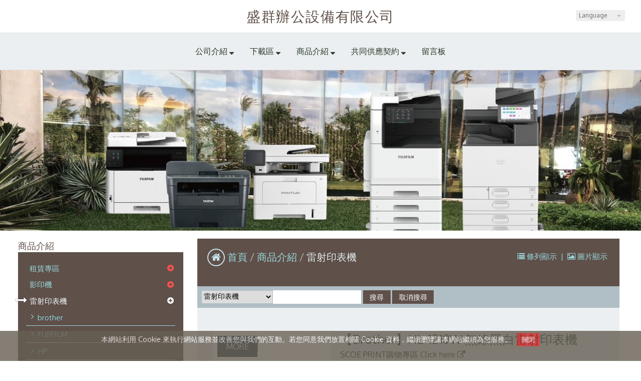

--- FILE ---
content_type: text/html
request_url: https://www.scoe.com.tw/product_cg400620.html
body_size: 109000
content:
<!DOCTYPE html PUBLIC "-//W3C//DTD XHTML 1.0 Transitional//EN" "https://www.w3.org/TR/xhtml1/DTD/xhtml1-transitional.dtd" >
<html xmlns="https://www.w3.org/1999/xhtml" xml:lang="zh-TW" lang="zh-TW"   xmlns:v="https://schema.org/#">
<head>
<script>
if(window.location.protocol=="http:"){
    var current_url=window.location.href;
    var new_url=current_url.replace(/(http:)/,"https:");
    window.location=new_url;}
</script>
<meta http-equiv="Content-Type" content="text/html; charset=UTF-8" />
<meta name="copyright" content="盛群辦公設備有限公司" />
<meta name="referrer" content="origin" />
<meta http-equiv="pragma" content="public, max-age=600" />
<meta http-equiv="expires" content="600" />
<meta http-equiv="cache-control" content="public, max-age=600" />
<meta name="viewport" content="width=device-width, initial-scale=1.0, maximum-scale=3" />
<title>事務機販售、租賃、維修</title> 
<meta name="google-site-verification" content="7KsPVHFVb2UgELS-Sw-w-FxM_Fh6JWWi713CZ5NFqMg"/><meta name="msvalidate.01" content="82D9EE4701CBBAF55B5480E5DDC40B38" />
<link rel="canonical" href="https://www.scoe.com.tw/product_cg400620.html" />
<meta name="keywords" content="影印機租賃買斷,印表機租賃買斷,共同供應契約,環保標章,ESG,FUJIFILM,RICOH" />
<meta name="description" content="盛群辦公設備有限公司憑藉著熱忱的服務，提供符合顧客需求的方案，協助顧客降低成本；憑藉著專業的經驗，協助顧客將事務機功能導入公司流程，有助顧客提升工作效率。" />
<meta name="generator" content="智邦輕鬆架站-1075休閒娛樂 - 海底探索版面-(v6)-2025/10/01 08:30" />
<meta property="og:title" content="事務機販售、租賃、維修"/>
<meta property="og:type" content="website"/> 
    <meta property="og:image" content="https://www.scoe.com.tw/images/fb_corpimg.png"/>
    <meta property="og:description" content="盛群辦公設備有限公司憑藉著熱忱的服務，提供符合顧客需求的方案，協助顧客降低成本；憑藉著專業的經驗，協助顧客將事物機功能導入公司流程，有助顧客提升工作效率。"/> 
<meta property="og:url" content="https://www.scoe.com.tw/product_cg400620.html"/>
<meta property="og:site_name" content="盛群辦公設備有限公司"/>	 
<link rel="alternate" type="application/rss+xml" title="商品介紹 (RSS 2.0)" href="products.xml" />
<link rel="icon" type="image/png" href="images/favicon_1698197478.png" />
<link rel="shortcut icon" type="image/png" href="images/favicon_1698197478.png" />
<link rel="apple-touch-icon" href="images/favicon_1698197478.png">
<link rel="apple-touch-icon-precomposed" href="images/favicon_1698197478.png">
<link rel="alternate" type="application/rss+xml" title="最新消息 (RSS 2.0)" href="hots.xml" />
<link type="text/css" href="skin/jquery-ui/jquery-ui-1.10.0.custom.min.css" rel="stylesheet" />
<script type="text/javascript" src="https://cdnjs.cloudflare.com/ajax/libs/jquery/1.9.0/jquery.min.js"></script>
<script type="text/javascript" src="https://cdnjs.cloudflare.com/ajax/libs/jqueryui/1.10.0/jquery-ui.min.js"></script>
<script type="text/javascript" src="https://cdnjs.cloudflare.com/ajax/libs/jquery.lazyload/1.9.1/jquery.lazyload.min.js"></script>
    <link rel="stylesheet" type="text/css" rev="stylesheet" media="all" href="skin/product.css?ver=1759278621" />
	<link rel="stylesheet" type="text/css" rev="stylesheet" media="all" href="skin/layout.css?ver=1759278621" /> 
	<link rel="stylesheet" type="text/css" rev="stylesheet" media="all" href="skin/option.css" />  
<link rel="stylesheet" type="text/css" rev="stylesheet" media="all" href="skin/revise.css?ver=1759278621" />
<script language="javascript"> 
var org_href = "//www.scoe.com.tw/";
var mob_href = "//www.scoe.com.tw/yellowpageMobile/"; 
var alert_mob = "全新推出手機版網頁，請在您的手機瀏覽器中，\n輸入以下網址：\n";  
var use_redirect = "N"; 
var lock_mouse = "N";  
var referer = document.referrer;
var ref_mob = false;
if(referer) var parts = referer.split('://')[1].split('/');
if(parts && parts[0]=='m.scoe.com.tw') {
  ref_mob = true;
}
</script> 
<script type="text/javascript"  src="scripts/page.js" ></script>
<!-- product-list page -->
<script language="javascript">
function loadScript( url, callback ){
	var script = document.createElement( "script" );
	script.type = "text/javascript";
	if(script.readyState) {  //IE
		script.onreadystatechange = function() {
			if ( script.readyState === "loaded" || script.readyState === "complete" ) {
				script.onreadystatechange = null;
				callback();
			}
		};
	}
	else{//Others
		script.onload = function() {
			callback();
		};
	}
	script.src = url;
	document.getElementsByTagName( "head" )[0].appendChild( script );
}
var lazymax=6;
$(document).ready(function() {
    if(typeof $("#pbox img").lazyload === "function"){
    $("#pbox img").lazyload({       effect : "fadeIn" });
    for(i=0;i<=lazymax;i++){
        $("#pbox img").eq(i).trigger("appear");
    }
    }
});
var w = 0;
</script> 
<script src=
"https://toolkit.url.com.tw/widget/widget.php?u=QQH4RpPuUCHcMnF1NCXw4jyF7d5U4pg2g8CHCYUpOZn%2FGH646BenBFtIMMwOATlgqjtf%2B01ivebhLJw1lHyh%2BA%3D%3D"
type="text/javascript">
</script>
	<script async src="https://www.googletagmanager.com/gtag/js?id=G-G-BZ657FBQXG"></script>
	<script type="text/javascript"  src="scripts/GA4.js" ></script>
</head> 
<body onload="init();"	data-spy="scroll" data-target=".bs-docs-sidebar" class="ins" >
<div itemscope itemtype="https://schema.org/WebSite">
    <meta itemprop="url" content="https://www.scoe.com.tw/product_cg400620.html"/>
    <meta itemprop="name" content="盛群辦公設備有限公司"/>
    <meta itemprop="alternateName" content="事務機販售、租賃、維修"/>
</div>
<!--Breadcrumblist start--><div vocab="http://schema.org/" typeof="BreadcrumbList" style="display:none;"><div property="itemListElement" typeof="ListItem"><div property="item" typeof="WebPage" href="https://www.scoe.com.tw/index.html"><span property="name">首頁</span></div><span property="position">1</span></div><div property="itemListElement" typeof="ListItem"><div property="item" typeof="WebPage" href="https://www.scoe.com.tw/product.html"><span property="name">商品介紹</span></div><span property="position">2</span></div><div property="itemListElement" typeof="ListItem"><span property="name">雷射印表機</span><span property="position">3</span></div></div><!--Breadcrumblist end-->
    <div vocab="http://schema.org/" typeof="WebSite" style="display:none;">
        <span property="url">https://www.scoe.com.tw/</span>
        <span property="name">盛群辦公設備有限公司</span>
    </div>
<!--[if lte IE 8]><script src="assets/js/ie/html5shiv.js"></script><![endif]-->
<link rel="stylesheet" href="skin/css/slider.css" />
<link rel="stylesheet" href="skin/css/selectric.css" />
<!--[if lte IE 8]><link rel="stylesheet" href="skin/css/ie8.css" /><![endif]-->
<div class="bodyWrp">
    <!-- Header -->
    <header class="headWrp"> 
        <div class="head">
<div class="lgg">
    <select  onchange="document.location.href=this.value" >
                                      <option value="//www.scoe.com.tw/product_cg400620.html" selected>繁體中文</option> 
            <option value="//www.scoe.com.tw/cn/product_cg400620.html"  >簡體中文</option> 
                                        <option value="//www.scoe.com.tw/en/product_cg400620.html" >English</option> 
                                        <option value="//www.scoe.com.tw/jp/product_cg400620.html" >日本語</option> 
    </select>
</div>
            <!--live_icon-->
            <a href="custom_cg49974.html">
                <div class="live__icon" style="display: none;">
                    <img src="images/live_icon.png">
                </div>
            </a>
            <!-- Logo -->
            <div class="logo"> 
            <a class="alogo" href="index.html" title="盛群辦公設備有限公司"  rel="v:url" property="v:title">
          盛群辦公設備有限公司 
            </a> 
            </div>
            <!-- Nav -->
            <nav id="mainMenu">
            <ul >
                                    <li class="sub-menu">
                <a class="menuA" href="info.html" title="公司介紹">公司介紹<b class="caret"></b></a>
                <ul class="dmSubmenu">
                <li><a class="menu_sb_c" href="info.html">特色簡介</a></li>
                <li><a class="menu_sb_c" href="info_basic.html">基本資料</a></li>
                <li><a class="menu_sb_c" href="contact.html">聯絡資訊</a></li>
                </ul>
            </li>
                                                <li  class="sub-menu">
                <a class="menuA" href="hot.html" title="下載區">下載區<b class="caret"></b></a>
                                <ul class="dmSubmenu">
                                            <li><a class="menu_sb_c" href="hot_cg119324.html">
                        驅動程式
                        </a></li>
                </ul>
                            </li>
                                                <li class="sub-menu">
                <a class="menuA" href="product.html" title="商品介紹">商品介紹<b class="caret"></b></a>
                                <ul class="dmSubmenu">
                                <li><a class="menu_sb_c" href="product_cg401418.html">
                租賃專區</a></li> 
                                <li><a class="menu_sb_c" href="product_cg402376.html">
                影印機</a></li> 
                                <li><a class="menu_sb_c" href="product_cg400620.html">
                雷射印表機</a></li> 
                                <li><a class="menu_sb_c" href="product_cg400807.html">
                傳真事務機</a></li> 
                                <li><a class="menu_sb_c" href="product_cg400587.html">
                碳粉</a></li> 
                                <li><a class="menu_sb_c" href="product_cg400571.html">
                感光鼓&廢粉回收盒</a></li> 
                                <li><a class="menu_sb_c" href="product_cg400537.html">
                標籤機&標籤帶</a></li> 
                                <li><a class="menu_sb_c" href="product_cg401681.html">
                色帶</a></li> 
                                <li><a class="menu_sb_c" href="product_cg402696.html">
                影印紙</a></li> 
                                <li><a class="menu_sb_c" href="product_cg401932.html">
                副廠耗材</a></li> 
                                </ul>
                            </li>
                                                <li class="sub-menu">
                <a class="menuA" href="custom.html" title="共同供應契約">共同供應契約<b class="caret"></b></a>
                <ul class="dmSubmenu">
                                                        <li><a class="menu_sb_c" href="custom_cg50131.html">二手影印機租賃</a></li> 
                                                                            <li><a class="menu_sb_c" href="custom_cg49974.html">影印機租賃</a></li> 
                                                                            <li><a class="menu_sb_c" href="custom_cg49966.html">電腦週邊設備用品</a></li> 
                                                                            <li><a class="menu_sb_c" href="custom_cg49964.html">印表機原廠耗材</a></li> 
                                                                            <li><a class="menu_sb_c" href="custom_cg49963.html">傳真機及影印機耗材</a></li> 
                                                                            <li><a class="menu_sb_c" href="custom_cg52588.html">傳真機與影印機</a></li> 
                                                    </ul>
            </li>
                                                            <li><a class="menuA" href="bbs.html" title="留言板">留言板</a></li>
                        </ul>
        </nav>
            <nav id="mob_memu" style="display:none;">
            <ul >
                                <li class="sub-menu">
                    <a class="menuA" href="info.html" title="公司介紹">公司介紹<b class="caret"></b></a>
                    <ul class="dmSubmenu">
                    <li><a class="menu_sb_c" href="info.html">特色簡介</a></li>
                    <li><a class="menu_sb_c" href="info_basic.html">基本資料</a></li>
                    <li><a class="menu_sb_c" href="contact.html">聯絡資訊</a></li>
                    </ul>
                </li>
                                                                <li class="sub-menu" >
                    <a class="menuA" href="hot.html" title="下載區">下載區<b class="caret"></b></a>
                                        <ul class="dmSubmenu">
                        <li><a class="menu_sb_c" href="hot_cg119324.html">驅動程式</a></li>
                    </ul>
                                    </li>
                                                                <li class="sub-menu">
                    <a class="menuA" href="product.html" title="商品介紹">商品介紹<b class="caret"></b></a>
                                        <ul class="dmSubmenu">
                                            <li><a class="menu_sb_c" href="product_cg401418.html">
                        租賃專區</a></li> 
                                            <li><a class="menu_sb_c" href="product_cg401420.html">
                        &nbsp;&nbsp;&nbsp;&nbsp;多功能複合機</a></li> 
                                            <li><a class="menu_sb_c" href="product_cg401419.html">
                        &nbsp;&nbsp;&nbsp;&nbsp;印表機</a></li> 
                                            <li><a class="menu_sb_c" href="product_cg402376.html">
                        影印機</a></li> 
                                            <li><a class="menu_sb_c" href="product_cg402377.html">
                        &nbsp;&nbsp;&nbsp;&nbsp;FUJIFILM</a></li> 
                                            <li><a class="menu_sb_c" href="product_cg400620.html">
                        雷射印表機</a></li> 
                                            <li><a class="menu_sb_c" href="product_cg400745.html">
                        &nbsp;&nbsp;&nbsp;&nbsp;brother</a></li> 
                                            <li><a class="menu_sb_c" href="product_cg400679.html">
                        &nbsp;&nbsp;&nbsp;&nbsp;FUJIFILM</a></li> 
                                            <li><a class="menu_sb_c" href="product_cg400792.html">
                        &nbsp;&nbsp;&nbsp;&nbsp;HP</a></li> 
                                            <li><a class="menu_sb_c" href="product_cg400678.html">
                        &nbsp;&nbsp;&nbsp;&nbsp;PANTUM 奔圖</a></li> 
                                            <li><a class="menu_sb_c" href="product_cg400621.html">
                        &nbsp;&nbsp;&nbsp;&nbsp;RICOH</a></li> 
                                            <li><a class="menu_sb_c" href="product_cg400807.html">
                        傳真事務機</a></li> 
                                            <li><a class="menu_sb_c" href="product_cg400809.html">
                        &nbsp;&nbsp;&nbsp;&nbsp;brother</a></li> 
                                            <li><a class="menu_sb_c" href="product_cg400810.html">
                        &nbsp;&nbsp;&nbsp;&nbsp;FUJIFILM</a></li> 
                                            <li><a class="menu_sb_c" href="product_cg400808.html">
                        &nbsp;&nbsp;&nbsp;&nbsp;PANTUM 奔圖</a></li> 
                                            <li><a class="menu_sb_c" href="product_cg400812.html">
                        &nbsp;&nbsp;&nbsp;&nbsp;RICOH</a></li> 
                                            <li><a class="menu_sb_c" href="product_cg400587.html">
                        碳粉</a></li> 
                                            <li><a class="menu_sb_c" href="product_cg400748.html">
                        &nbsp;&nbsp;&nbsp;&nbsp;brother</a></li> 
                                            <li><a class="menu_sb_c" href="product_cg400747.html">
                        &nbsp;&nbsp;&nbsp;&nbsp;FUJIFILM</a></li> 
                                            <li><a class="menu_sb_c" href="product_cg400793.html">
                        &nbsp;&nbsp;&nbsp;&nbsp;HP</a></li> 
                                            <li><a class="menu_sb_c" href="product_cg400746.html">
                        &nbsp;&nbsp;&nbsp;&nbsp;PANTUM 奔圖</a></li> 
                                            <li><a class="menu_sb_c" href="product_cg400588.html">
                        &nbsp;&nbsp;&nbsp;&nbsp;RICOH</a></li> 
                                            <li><a class="menu_sb_c" href="product_cg400571.html">
                        感光鼓&廢粉回收盒</a></li> 
                                            <li><a class="menu_sb_c" href="product_cg400676.html">
                        &nbsp;&nbsp;&nbsp;&nbsp;brother</a></li> 
                                            <li><a class="menu_sb_c" href="product_cg400675.html">
                        &nbsp;&nbsp;&nbsp;&nbsp;FUJIFILM</a></li> 
                                            <li><a class="menu_sb_c" href="product_cg400674.html">
                        &nbsp;&nbsp;&nbsp;&nbsp;PANTUM 奔圖 </a></li> 
                                            <li><a class="menu_sb_c" href="product_cg400537.html">
                        標籤機&標籤帶</a></li> 
                                            <li><a class="menu_sb_c" href="product_cg400564.html">
                        &nbsp;&nbsp;&nbsp;&nbsp;brother</a></li> 
                                            <li><a class="menu_sb_c" href="product_cg401681.html">
                        色帶</a></li> 
                                            <li><a class="menu_sb_c" href="product_cg401683.html">
                        &nbsp;&nbsp;&nbsp;&nbsp;副廠色帶</a></li> 
                                            <li><a class="menu_sb_c" href="product_cg401682.html">
                        &nbsp;&nbsp;&nbsp;&nbsp;EPSON 原廠色帶</a></li> 
                                            <li><a class="menu_sb_c" href="product_cg402696.html">
                        影印紙</a></li> 
                                            <li><a class="menu_sb_c" href="product_cg402698.html">
                        &nbsp;&nbsp;&nbsp;&nbsp;BLC</a></li> 
                                            <li><a class="menu_sb_c" href="product_cg402697.html">
                        &nbsp;&nbsp;&nbsp;&nbsp;Double A</a></li> 
                                            <li><a class="menu_sb_c" href="product_cg401932.html">
                        副廠耗材</a></li> 
                                            <li><a class="menu_sb_c" href="product_cg401942.html">
                        &nbsp;&nbsp;&nbsp;&nbsp;副廠感光鼓</a></li> 
                                            <li><a class="menu_sb_c" href="product_cg401933.html">
                        &nbsp;&nbsp;&nbsp;&nbsp;副廠碳粉</a></li> 
                                        </ul>
                                    </li>
                                                                <li class="sub-menu">
                    <a class="menuA" href="custom.html" title="共同供應契約">共同供應契約<b class="caret"></b></a>
                    <ul class="dmSubmenu">
                                            <li><a class="menu_sb_c" href="custom_cg50131.html">
                        二手影印機租賃</a></li>
                                            <li><a class="menu_sb_c" href="custom_cg49974.html">
                        影印機租賃</a></li>
                                            <li><a class="menu_sb_c" href="custom_cg49966.html">
                        電腦週邊設備用品</a></li>
                                            <li><a class="menu_sb_c" href="custom_cg49964.html">
                        印表機原廠耗材</a></li>
                                            <li><a class="menu_sb_c" href="custom_cg49963.html">
                        傳真機及影印機耗材</a></li>
                                            <li><a class="menu_sb_c" href="custom_cg52588.html">
                        傳真機與影印機</a></li>
                                        </ul>
                </li>
                                                                                <li><a class="menuA" href="bbs.html" title="留言板">留言板</a></li>
                                                  <li>
                    <a class="menuA" href="javascript:;">相關連結<b class="caret"></b></a>
                    <ul class="dmSubmenu">
                                        <li><a class="menu_sb_c" title="SCOE PRINT購物專區" href="https://scoeprint.cashier.ecpay.com.tw">
                    SCOE PRINT購物專區</a></li> 
                                        <li><a class="menu_sb_c" title="FB粉絲專頁" href="https://www.facebook.com/FatBees.TW?mibextid=LQQJ4d">
                    FB粉絲專頁</a></li> 
                                        <li><a class="menu_sb_c" title="brother 原廠保固條款" href="https://www.brother.tw/zh-tw/contents/warranty-terms">
                    brother 原廠保固條款</a></li> 
                                        <li><a class="menu_sb_c" title="FUJIFILM 原廠印表機保固方案及服務條款" href="https://myclub-fbtw.fujifilm.com/warranty">
                    FUJIFILM 原廠印表機保固方案及服務條款</a></li> 
                                        </ul>
                </li>
                            </ul>
        </nav>
                <!-- menu javascript (不能換位置)  -->
            <div class="menu">
<script type="text/javascript" src="scripts/data.js"></script>
<script language="javascript">var isHorizontal=1;var smOrientation=0;var topDX=0;var topDY=20;</script><script type="text/javascript" src="scripts/dmenu.js"></script>
</div>
  </div>
</header>
        <div id="banner-wrapper" class="bannerWrp" align="middle" style="background-image:none;">
            <img id="banner-wrapper-img" src="/skin/images/banner_zh.jpg">
        </div>
<script></script> 
 <!-- Add fancyBox -->
<link rel="stylesheet" href="scripts/fancybox/jquery.fancybox.css?v=2.1.5" type="text/css" media="screen" />
<script type="text/javascript" src="scripts/fancybox/jquery.fancybox.pack.js?v=2.1.5"></script>
<script language="javascript">
<!--
function gotoCart(){
document.location.href =  "https://hosting.url.com.tw/shopping/shoppingcart/launchpayment/153566 ";
}
var total = 1;
var cft = '';
var error = 0;
function buy(pid) {
        var lgg = 'zh';
	var yp = 0;
	if (typeof  setCFqty == 'function') {   setCFqty();  }
	if(error==0){
	   url = 'https://hosting.url.com.tw/shopping/shoppingcart/listcart/'+pid+'/'+total+'/'+cft+'?lan='+lgg+'&v=1&yp='+yp;
	   left_px = (screen.width-400)/2;
	   top_px = (screen.height-400)/2;
	   wparam = "width=568,height=380,left="+left_px+",top="+top_px+",scrollbars=yes,resizable=yes";
	   scwin = window.open(url,"sc",wparam);
	   scwin.focus();
	} 
}
function getLgg(){
	var path = location.pathname.split('/');
	if(path.length==4){
		return path[2];
	}else if(path.length==3){
		return (path[1]=="yellowpage")?"none":path[1];
	}else if(path.length==2){
		return "none";
	}
}
-->
</script>
<script language="javascript">
var search_lang=['搜尋','取消搜尋','資料載入中，請稍後......','全部','請輸入產品資訊','分類','售價','無法查詢到您所要查詢的商品「%s」，建議您可以利用「商品名稱」、「商品特性」、「商品類別」、「關鍵字」等重新搜尋看看!!','優惠價'];
var has_show_view="";
var search_data=[];
$(document).ready(function(){
	$('.Content-top').height(90);
	load_rss();
});
function load_rss()
{
   $('#search_loading').show();
   $('#search_toolbar').hide();
   $('#txt_search').on('keyup', function(e) {
        if (e.which == 13) {
            onSearchProduct();
        }
    });
   $.ajax({
              type: "GET",
              url: " products.xml ",
              dataType: "xml",
              success: function(t) {
                  //取得分類
				   cur_cg='雷射印表機';
                  $('#category_main').html('');
                  html='<select id="selCate">';
                  html+='<option value="-1" mark="'+search_lang[3]+'">'+search_lang[3]+'</option>';
                  $(t).find("category").each(function() {
					if($(this).parents().length==2){
					  id=$(this).attr("id");
					  level=$(this).attr("level");
                      topcgid=$(this).attr("topcgid");
                      if(level<1){
					  prefix="";
					  for(i=0;i<level;i++){
						prefix+="&nbsp;&nbsp;&nbsp;&nbsp;";
					  }
                      if(cur_cg==$(this).text())
						html+='<option value="'+id+'" mark="'+id+'" Selected>'+prefix+$(this).text()+"</option>"; 
					  else
                        html+='<option value="'+id+'" mark="'+id+'" >'+prefix+$(this).text()+"</option>"; 
                      }
					}
                  });
                  html+='</select>';
                  $('#category_main').html(html);
                  $(t).find("item").each(function() {
                       var item= new Array();
					   title=$(this).children("title").text();
					   item['title']=title;
					   if($(this).children("price").text().indexOf("(Call)")==-1){
							item['price']=$(this).children("price").text();
						}else{
							item['price']="no";
						}
						if($(this).children("sprice").text().indexOf("(Call)")==-1){
							item['sprice']=$(this).children("sprice").text();
						}else{
							item['sprice']="no";
						}
						item['href']=$(this).children("href").text()
						item['hrefname']=$(this).children("hrefname").text()
                       content=htmldecode(htmldecode($(this).children("description").text()));
					   item['description']=content;
					   item['intro']=$(this).children("intro").text();
                       item['pubDate']=$(this).children("pubDate").text();
                       item['category']=$(this).children("category").text();
                       item['topcgid']=$(this).children("topcgid").text();
                       item['link']=$(this).children("guid").text();
                       item['enclosure']=$(this).children("enclosure").attr('url');
                      search_data.push(item);
                  });
                  $('#search_loading').hide();
                  $('#search_toolbar').show();
              }
          }).fail(function(t) {
              $('#search_loading').html("products loading failed!! status:"+t.statusText);
          }); 
}
function ForwardCatePage(){
	cateID=$('#selCate').find("option:Selected").val();
	if(cateID<=0){
		location.href=" product.html ";
	}else{
		location.href=" product_cg"+cateID+".html";
	}
} 
function onSearchProduct()
{
	if(typeof String.prototype.trim !== 'function') {
      String.prototype.trim = function() {
        return this.replace(/^\s+|\s+$/g, ''); 
      };
    }
    if (typeof Array.prototype.forEach != 'function') {
        Array.prototype.forEach = function(callback){
          for (var i = 0; i < this.length; i++){
            callback.apply(this, [this[i], i, this]);
          }
        };
    }
    q=$('#txt_search').val().trim();
    if(q=="")
    {
        alert(search_lang[4]);
        return;
    }
    cate=$('#selCate').find("option:Selected").attr("mark");
    $('#content-result').html('');
    html="";
	q=q.replace(/[-[\]{}()*+?.,\\^$|#\s]/g, "\\$&");
    cate=cate.replace(/[-[\]{}()*+?.,\\^$|#\s]/g, "\\$&");
    search_data.forEach(function(element, index, array) {
         var reg1 = new RegExp(q, 'i');
		 onSearch=false;
         if(cate==search_lang[3])
         {
            if(reg1.test(element['title']))
             { 		 		
				 onSearch=true;
             }
         }
         else
         {
             var reg2 = new RegExp(cate, 'i');　
             if((reg1.test(element['title'])) && cate==element['topcgid'] )
             {
				 onSearch=true;
             }
         }
		 if(onSearch){	
			 html+='<li><label><a title="'+element['title']+'" href="'+element['link']+'"><img border="0" alt="'+element['title']+'" src="'+element['enclosure']+'"></a></label><div><h4><a title="'+element['title']+'" href="'+element['link']+'">'+element['title']+'</a></h4>';
			 if(element['href']!=''){
				html+='<b>'+element['hrefname']+'</b><a class="pd_link" href="'+element['href']+'" target="_blank" title="">Click here <img src="images/linkto.png" border="0" alt=""></a>';
			 }
			 if(element['price']!='no'){
				if(element['sprice']!='no'){
					html+='<b><del>'+search_lang[6]+' '+element['price']+'</del></b><strong>'+search_lang[8]+' '+element['sprice']+'</strong>';
				}else{
					html+='<b>'+search_lang[6]+' '+element['price']+'</b>';
				}
			 }
			 html+='<p>'+element['intro']+'</p><a class="more" title="'+element['title']+'" href="'+element['link']+'"></a></div></li>';
		 }
    });
    if(html=="")
    {
		html="<h2>"+search_lang[7]+"</h2>";
		html=html.replace('%s',q);
	}
    else
	{
		html='<ul id="pbox_result" class="product-list">'+html;
		html+='</ul>';
	}
    $('#content-result').html(html);
    //顯示
    $('#content-body').hide();
    $('#content-result').show();
}
function onCancel()
{
    $('#content-body').show();
    $('#content-result').hide();
	$('#txt_search').val('');	
}
function htmldecode(s){  
    var div = document.createElement('div');  
    div.innerHTML = s;  
    return div.innerText || div.textContent;  
}
<!--   
/*
function PreviewImage(uri){ 
$.fancybox.open({
		href : uri,
		type : 'image',
		padding : 5 
	});	 				
}
*/
$(document).ready(function(){
	if (  "條列"=="圖片" && '' == ''){
		change_grid_style();
	} 
}); 
function change_grid_style(){  document.getElementById("pbox").className="product-pic"; if( document.getElementById("pbox_result")!=null) document.getElementById("pbox_result").className="product-pic";}
function change_list_style(){  document.getElementById("pbox").className="product-list"; if( document.getElementById("pbox_result")!=null) document.getElementById("pbox_result").className="product-list";}
-->
</script> 
<style>
.dot { cursor: pointer; height: 15px; width: 15px; margin: 0 2px; background-color: #bbb; border-radius: 50%; display: inline-block; transition: background-color 0.6s ease; }
.active, .dot:hover { background-color: #717171; }
</style>
<div id="dialog" title="觀看大圖" style="display: none;text-align:center;vertical-align: middle;">
  <img id="image" src="" alt=""/>
</div>
<!-- Main -->
				<div class="contentWrp">
					<div class="content">
							<div class="sideBar">
<!-- Sidebar -->
<div class="sbmenu"> 
    <div class="sideHd">
                商品介紹            
  </div>
  <ul> 
                  <li >    
          <a class="sideA hsub" href="product_cg401418.html" title="" >租賃專區</a>
          <ul style="display:none">
                                                      <li class="">
              <a class="sideA" href="product_cg401420.html" title="" >多功能複合機</a>
              <ul style="display:none">
                                                                                                                                                                                                                                                                                                                                                                                                                                                                                                                                                                                                                                                                                                                                                                                                                                                                                                                                                                                                                                                                                                                                                                                                                                                                                                                                                                                                                </ul>
              </li>
                                            <li class="">
              <a class="sideA" href="product_cg401419.html" title="" >印表機</a>
              <ul style="display:none">
                                                                                                                                                                                                                                                                                                                                                                                                                                                                                                                                                                                                                                                                                                                                                                                                                                                                                                                                                                                                                                                                                                                                                                                                                                                                                                                                                                                                                </ul>
              </li>
                                                                                                                                                                                                                                                                                                                                                                                                                                                                                                                                                                                                                                                                                                                                      </ul>
      </li>
                                                <li >    
          <a class="sideA hsub" href="product_cg402376.html" title="" >影印機</a>
          <ul style="display:none">
                                                                                                                  <li class="">
              <a class="sideA" href="product_cg402377.html" title="" >FUJIFILM</a>
              <ul style="display:none">
                                                                                                                                                                                                                                                                                                                                                                                                                                                                                                                                                                                                                                                                                                                                                                                                                                                                                                                                                                                                                                                                                                                                                                                                                                                                                                                                                                                                                </ul>
              </li>
                                                                                                                                                                                                                                                                                                                                                                                                                                                                                                                                                                                                                                                                                              </ul>
      </li>
                                    <li class="on">    
          <a class="sideA hsub" href="product_cg400620.html" title="" >雷射印表機</a>
          <ul >
                                                                                                                                                          <li class="">
              <a class="sideA" href="product_cg400745.html" title="" >brother</a>
              <ul style="display:none">
                                                                                                                                                                                                                                                                                                                                                                                                                                                                                                                                                                                                                                                                                                                                                                                                                                                                                                                                                                                                                                                                                                                                                                                                                                                                                                                                                                                                                </ul>
              </li>
                                            <li class="">
              <a class="sideA" href="product_cg400679.html" title="" >FUJIFILM</a>
              <ul style="display:none">
                                                                                                                                                                                                                                                                                                                                                                                                                                                                                                                                                                                                                                                                                                                                                                                                                                                                                                                                                                                                                                                                                                                                                                                                                                                                                                                                                                                                                </ul>
              </li>
                                            <li class="">
              <a class="sideA" href="product_cg400792.html" title="" >HP</a>
              <ul style="display:none">
                                                                                                                                                                                                                                                                                                                                                                                                                                                                                                                                                                                                                                                                                                                                                                                                                                                                                                                                                                                                                                                                                                                                                                                                                                                                                                                                                                                                                </ul>
              </li>
                                            <li class="">
              <a class="sideA" href="product_cg400678.html" title="" >PANTUM 奔圖</a>
              <ul style="display:none">
                                                                                                                                                                                                                                                                                                                                                                                                                                                                                                                                                                                                                                                                                                                                                                                                                                                                                                                                                                                                                                                                                                                                                                                                                                                                                                                                                                                                                </ul>
              </li>
                                            <li class="">
              <a class="sideA" href="product_cg400621.html" title="" >RICOH</a>
              <ul style="display:none">
                                                                                                                                                                                                                                                                                                                                                                                                                                                                                                                                                                                                                                                                                                                                                                                                                                                                                                                                                                                                                                                                                                                                                                                                                                                                                                                                                                                                                </ul>
              </li>
                                                                                                                                                                                                                                                                                                                                                                                                                                                                                                                                                                      </ul>
      </li>
                                                                                    <li >    
          <a class="sideA hsub" href="product_cg400807.html" title="" >傳真事務機</a>
          <ul style="display:none">
                                                                                                                                                                                                                                                                                  <li class="">
              <a class="sideA" href="product_cg400809.html" title="" >brother</a>
              <ul style="display:none">
                                                                                                                                                                                                                                                                                                                                                                                                                                                                                                                                                                                                                                                                                                                                                                                                                                                                                                                                                                                                                                                                                                                                                                                                                                                                                                                                                                                                                </ul>
              </li>
                                            <li class="">
              <a class="sideA" href="product_cg400810.html" title="" >FUJIFILM</a>
              <ul style="display:none">
                                                                                                                                                                                                                                                                                                                                                                                                                                                                                                                                                                                                                                                                                                                                                                                                                                                                                                                                                                                                                                                                                                                                                                                                                                                                                                                                                                                                                </ul>
              </li>
                                            <li class="">
              <a class="sideA" href="product_cg400808.html" title="" >PANTUM 奔圖</a>
              <ul style="display:none">
                                                                                                                                                                                                                                                                                                                                                                                                                                                                                                                                                                                                                                                                                                                                                                                                                                                                                                                                                                                                                                                                                                                                                                                                                                                                                                                                                                                                                </ul>
              </li>
                                            <li class="">
              <a class="sideA" href="product_cg400812.html" title="" >RICOH</a>
              <ul style="display:none">
                                                                                                                                                                                                                                                                                                                                                                                                                                                                                                                                                                                                                                                                                                                                                                                                                                                                                                                                                                                                                                                                                                                                                                                                                                                                                                                                                                                                                </ul>
              </li>
                                                                                                                                                                                                                                                                                                                                                                                                                                                                  </ul>
      </li>
                                                                        <li >    
          <a class="sideA hsub" href="product_cg400587.html" title="" >碳粉</a>
          <ul style="display:none">
                                                                                                                                                                                                                                                                                                                                                                                      <li class="">
              <a class="sideA" href="product_cg400748.html" title="" >brother</a>
              <ul style="display:none">
                                                                                                                                                                                                                                                                                                                                                                                                                                                                                                                                                                                                                                                                                                                                                                                                                                                                                                                                                                                                                                                                                                                                                                                                                                                                                                                                                                                                                </ul>
              </li>
                                            <li class="">
              <a class="sideA" href="product_cg400747.html" title="" >FUJIFILM</a>
              <ul style="display:none">
                                                                                                                                                                                                                                                                                                                                                                                                                                                                                                                                                                                                                                                                                                                                                                                                                                                                                                                                                                                                                                                                                                                                                                                                                                                                                                                                                                                                                </ul>
              </li>
                                            <li class="">
              <a class="sideA" href="product_cg400793.html" title="" >HP</a>
              <ul style="display:none">
                                                                                                                                                                                                                                                                                                                                                                                                                                                                                                                                                                                                                                                                                                                                                                                                                                                                                                                                                                                                                                                                                                                                                                                                                                                                                                                                                                                                                </ul>
              </li>
                                            <li class="">
              <a class="sideA" href="product_cg400746.html" title="" >PANTUM 奔圖</a>
              <ul style="display:none">
                                                                                                                                                                                                                                                                                                                                                                                                                                                                                                                                                                                                                                                                                                                                                                                                                                                                                                                                                                                                                                                                                                                                                                                                                                                                                                                                                                                                                </ul>
              </li>
                                            <li class="">
              <a class="sideA" href="product_cg400588.html" title="" >RICOH</a>
              <ul style="display:none">
                                                                                                                                                                                                                                                                                                                                                                                                                                                                                                                                                                                                                                                                                                                                                                                                                                                                                                                                                                                                                                                                                                                                                                                                                                                                                                                                                                                                                </ul>
              </li>
                                                                                                                                                                                                                                                                                                                                          </ul>
      </li>
                                                                                    <li >    
          <a class="sideA hsub" href="product_cg400571.html" title="" >感光鼓&廢粉回收盒</a>
          <ul style="display:none">
                                                                                                                                                                                                                                                                                                                                                                                                                                                                                                              <li class="">
              <a class="sideA" href="product_cg400676.html" title="" >brother</a>
              <ul style="display:none">
                                                                                                                                                                                                                                                                                                                                                                                                                                                                                                                                                                                                                                                                                                                                                                                                                                                                                                                                                                                                                                                                                                                                                                                                                                                                                                                                                                                                                </ul>
              </li>
                                            <li class="">
              <a class="sideA" href="product_cg400675.html" title="" >FUJIFILM</a>
              <ul style="display:none">
                                                                                                                                                                                                                                                                                                                                                                                                                                                                                                                                                                                                                                                                                                                                                                                                                                                                                                                                                                                                                                                                                                                                                                                                                                                                                                                                                                                                                </ul>
              </li>
                                            <li class="">
              <a class="sideA" href="product_cg400674.html" title="" >PANTUM 奔圖 </a>
              <ul style="display:none">
                                                                                                                                                                                                                                                                                                                                                                                                                                                                                                                                                                                                                                                                                                                                                                                                                                                                                                                                                                                                                                                                                                                                                                                                                                                                                                                                                                                                                </ul>
              </li>
                                                                                                                                                                                                                                                          </ul>
      </li>
                                                            <li >    
          <a class="sideA hsub" href="product_cg400537.html" title="" >標籤機&標籤帶</a>
          <ul style="display:none">
                                                                                                                                                                                                                                                                                                                                                                                                                                                                                                                                                                                              <li class="">
              <a class="sideA" href="product_cg400564.html" title="" >brother</a>
              <ul style="display:none">
                                                                                                                                                                                                                                                                                                                                                                                                                                                                                                                                                                                                                                                                                                                                                                                                                                                                                                                                                                                                                                                                                                                                                                                                                                                                                                                                                                                                                </ul>
              </li>
                                                                                                                                                                                                                  </ul>
      </li>
                                    <li >    
          <a class="sideA hsub" href="product_cg401681.html" title="" >色帶</a>
          <ul style="display:none">
                                                                                                                                                                                                                                                                                                                                                                                                                                                                                                                                                                                                                                      <li class="">
              <a class="sideA" href="product_cg401683.html" title="" >副廠色帶</a>
              <ul style="display:none">
                                                                                                                                                                                                                                                                                                                                                                                                                                                                                                                                                                                                                                                                                                                                                                                                                                                                                                                                                                                                                                                                                                                                                                                                                                                                                                                                                                                                                </ul>
              </li>
                                            <li class="">
              <a class="sideA" href="product_cg401682.html" title="" >EPSON 原廠色帶</a>
              <ul style="display:none">
                                                                                                                                                                                                                                                                                                                                                                                                                                                                                                                                                                                                                                                                                                                                                                                                                                                                                                                                                                                                                                                                                                                                                                                                                                                                                                                                                                                                                </ul>
              </li>
                                                                                                                                                      </ul>
      </li>
                                                <li >    
          <a class="sideA hsub" href="product_cg402696.html" title="" >影印紙</a>
          <ul style="display:none">
                                                                                                                                                                                                                                                                                                                                                                                                                                                                                                                                                                                                                                                                                                  <li class="">
              <a class="sideA" href="product_cg402698.html" title="" >BLC</a>
              <ul style="display:none">
                                                                                                                                                                                                                                                                                                                                                                                                                                                                                                                                                                                                                                                                                                                                                                                                                                                                                                                                                                                                                                                                                                                                                                                                                                                                                                                                                                                                                </ul>
              </li>
                                            <li class="">
              <a class="sideA" href="product_cg402697.html" title="" >Double A</a>
              <ul style="display:none">
                                                                                                                                                                                                                                                                                                                                                                                                                                                                                                                                                                                                                                                                                                                                                                                                                                                                                                                                                                                                                                                                                                                                                                                                                                                                                                                                                                                                                </ul>
              </li>
                                                                                          </ul>
      </li>
                                                <li >    
          <a class="sideA hsub" href="product_cg401932.html" title="" >副廠耗材</a>
          <ul style="display:none">
                                                                                                                                                                                                                                                                                                                                                                                                                                                                                                                                                                                                                                                                                                                                                              <li class="">
              <a class="sideA" href="product_cg401942.html" title="" >副廠感光鼓</a>
              <ul style="display:none">
                                                                                                                                                                                                                                                                                                                                                                                                                                                                                                                                                                                                                                                                                                                                                                                                                                                                                                                                                                                                                                                                                                                                                                                                                                                                                                                                                                                                                </ul>
              </li>
                                            <li class="">
              <a class="sideA" href="product_cg401933.html" title="" >副廠碳粉</a>
              <ul style="display:none">
                                                                                                                                                                                                                                                                                                                                                                                                                                                                                                                                                                                                                                                                                                                                                                                                                                                                                                                                                                                                                                                                                                                                                                                                                                                                                                                                                                                                                </ul>
              </li>
                              </ul>
      </li>
      <script>
      $(document).ready(function(){
          if(document.querySelector('.hsub')){        
          if(window.getComputedStyle(document.querySelector('.hsub'), ':before').getPropertyValue('content')!="" && window.getComputedStyle(document.querySelector('.hsub'), ':before').getPropertyValue('content')!="none"){
              $(".hsub").on("click", function(e) {
                                  if (e.offsetX < 34) {
                                          e.preventDefault();
                                          obj = $(this).parent().find('ul')[0];
                                          $(obj).toggle();
                                  }
                          });
          }else{
              $(".hsub").on("click", function(e) {
                  if (e.offsetX > $(this)[0].offsetWidth-34) {
                      e.preventDefault();
                      obj = $(this).parent().find('ul')[0];
                      $(obj).toggle();
                  } 
              });
          }
          }
      });
      </script>
  </ul>
    <div class="sideFt"></div>
</div>
<div class="others">
<div class="sideHd">others</div> 
<ul>
  <li>
<h4 class="Ptitle">相關連結</h4>
<div class="Pcontent">
   <a class="sideA" href="https://scoeprint.cashier.ecpay.com.tw" target="_blank" title="SCOE PRINT購物專區">SCOE PRINT購物專區</a><br/>
  <a class="sideA" href="https://www.facebook.com/FatBees.TW?mibextid=LQQJ4d" target="_blank" title="FB粉絲專頁">FB粉絲專頁</a><br/>
  <a class="sideA" href="https://www.brother.tw/zh-tw/contents/warranty-terms" target="_blank" title="brother 原廠保固條款">brother 原廠保固條款</a><br/>
  <a class="sideA" href="https://myclub-fbtw.fujifilm.com/warranty" target="_blank" title="FUJIFILM 原廠印表機保固方案及服務條款">FUJIFILM 原廠印表機保固方案及服務條款</a><br/>
 </div>
<div class="Pfoot"></div>
</li>
<li>
<center>
<img src="https://www.scoe.com.tw/ezqrcode_153566.jpg" style="width:120px;height:120px;" alt="">
</center>
<div style="color:#A85;">【隨拍即上】用手機就能掌握資訊！</div>
</li>
</ul>
<div class="sideFt"></div>
</div>
							</div>
							<main class="main">
								<style>
								html .marquee { overflow: hidden; margin: 10px 0; }
								html marquee { max-width: 100%; }
								</style>
								<!-- Content -->
									<article class="box post">
										<div class="mainHd">
											<a class="titleA" href="index.html" title="首頁" >首頁</a>
											                                            <span>
                                            <a class="titleA" href="product.html" title="商品介紹" >
                                            商品介紹                                            </a> 
                                            </span>
													<span> <a class="titleA" href="product_cg400620.html">雷射印表機</a> </span>
																																	<h2 class="ContentAuthor" style="float: right;">
												<a href="javascript:void(0);"  onclick="change_list_style()" title="" >   條列顯示    </a> 
												| 
												<a href="javascript:void(0);"  onclick="change_grid_style()" title="" >   圖片顯示    </a>	 
											</h2>
																					</div>
											<div class="search"><div id="search_loading">資料載入中，請稍後......</div>
	  <div id="search_toolbar" style="display:none;"><span id="category_main"></span><input type="text" id="txt_search" /><input class="s-btn" type="button" value="搜尋" onclick="onSearchProduct()" /><input class="c-btn" type="button" value="取消搜尋" onclick="onCancel()" /></div></div>	
<div class="mainCt" id="content-body"  >
<!-- product-list end -->		
<ul id="pbox" class="product-list">
<li>
	<label>
		<a name="1580952" class="pd_link" href="product_1580952.html" title="【Brother】HL-1210W 無線黑白雷射印表機">
				  <img data-original="images/product_l_1580952.jpg" border="0" alt="【Brother】HL-1210W 無線黑白雷射印表機" />
				</a>
	</label>
	<div>
		<h4><a class="pd_link" href="product_1580952.html" title="【Brother】HL-1210W 無線黑白雷射印表機">【Brother】HL-1210W 無線黑白雷射印表機</a></h4>
			<b>SCOE PRINT購物專區</b>
			<a class="pd_link" href="https://scoeprint.cashier.ecpay.com.tw/product/000000000556037" target="_blank" title="">Click here <img src="images/linkto.png" border="0" alt=""/></a>
		<p>列印解析度：2400 x 600dpi<br />
列印速度：20ppm (A4) <br />
連線方式：WI-FI無線│USB埠│手機列印<br />
尺寸(寬x深x高)：340 mm x 238 mm x 189 mm<br />
重量：4.6 kg<br />
保固：一年</p>
		<br/>
        		<a class="more" href="product_1580952.html" title="【Brother】HL-1210W 無線黑白雷射印表機"><!--更多--></a>
	</div>
</li> 		 
<li>
	<label>
		<a name="1580953" class="pd_link" href="product_1580953.html" title="【Brother】DCP-L2540DW 無線黑白雷射雙面多功能複合機">
				  <img data-original="images/product_l_1580953.jpg" border="0" alt="【Brother】DCP-L2540DW 無線黑白雷射雙面多功能複合機" />
				</a>
	</label>
	<div>
		<h4><a class="pd_link" href="product_1580953.html" title="【Brother】DCP-L2540DW 無線黑白雷射雙面多功能複合機">【Brother】DCP-L2540DW 無線黑白雷射雙面多功能複合機</a></h4>
			<b>SCOE PRINT購物專區</b>
			<a class="pd_link" href="https://scoeprint.cashier.ecpay.com.tw/product/000000000556033" target="_blank" title="">Click here <img src="images/linkto.png" border="0" alt=""/></a>
		<p>列印解析度：600x600dpi<br />
列印速度：30ppm (A4) <br />
連線方式：WI-FI無線｜有線網路｜WIFI Dircet｜USB埠<br />
尺寸(寬x深x高)：409 mm x 398.5 mm x 316.5 mm<br />
重量：11.2 kg<br />
保固：一年</p>
		<br/>
        		<a class="more" href="product_1580953.html" title="【Brother】DCP-L2540DW 無線黑白雷射雙面多功能複合機"><!--更多--></a>
	</div>
</li> 		 
<li>
	<label>
		<a name="1584220" class="pd_link" href="product_1584220.html" title="【FUJIFILM】ApeosPort Print C2410SD A4彩色雷射無線印表機">
				  <img data-original="images/product_l_1584220.jpg" border="0" alt="【FUJIFILM】ApeosPort Print C2410SD A4彩色雷射無線印表機" />
				</a>
	</label>
	<div>
		<h4><a class="pd_link" href="product_1584220.html" title="【FUJIFILM】ApeosPort Print C2410SD A4彩色雷射無線印表機">【FUJIFILM】ApeosPort Print C2410SD A4彩色雷射無線印表機</a></h4>
			<b>SCOE PRINT購物專區</b>
			<a class="pd_link" href="https://scoeprint.cashier.ecpay.com.tw/product/000000000557668" target="_blank" title="">Click here <img src="images/linkto.png" border="0" alt=""/></a>
		<p>列印解析度：600x600dpi<br />
列印速度：24ppm (A4)<br />
連線方式：WI-FI無線｜有線網路｜USB埠<br />
尺寸(寬x深x高)：244 mm x 412 mm x 395 mm<br />
重量：16.1 kg<br />
保固：一年</p>
		<br/>
        		<a class="more" href="product_1584220.html" title="【FUJIFILM】ApeosPort Print C2410SD A4彩色雷射無線印表機"><!--更多--></a>
	</div>
</li> 		 
<li>
	<label>
		<a name="1580669" class="pd_link" href="product_1580669.html" title="【FUJIFILM】ApeosPrint C325 dw 彩色雙面無線S-LED印表機">
				  <img data-original="images/product_l_1580669.jpg" border="0" alt="【FUJIFILM】ApeosPrint C325 dw 彩色雙面無線S-LED印表機" />
				</a>
	</label>
	<div>
		<h4><a class="pd_link" href="product_1580669.html" title="【FUJIFILM】ApeosPrint C325 dw 彩色雙面無線S-LED印表機">【FUJIFILM】ApeosPrint C325 dw 彩色雙面無線S-LED印表機</a></h4>
			<b>SCOE PRINT購物專區</b>
			<a class="pd_link" href="https://scoeprint.cashier.ecpay.com.tw/product/000000000556981" target="_blank" title="">Click here <img src="images/linkto.png" border="0" alt=""/></a>
		<p>列印解析度：600x2400dpi<br />
列印速度：31ppm (A4) /41ppm (A5)<br />
連線方式：WI-FI無線｜有線網路｜USB埠<br />
尺寸(寬x深x高)：410 mm x 430 mm x 366 mm<br />
重量：20.5 kg<br />
保固：一年</p>
		<br/>
        		<a class="more" href="product_1580669.html" title="【FUJIFILM】ApeosPrint C325 dw 彩色雙面無線S-LED印表機"><!--更多--></a>
	</div>
</li> 		 
<li>
	<label>
		<a name="1581226" class="pd_link" href="product_1581226.html" title="【HP】LaserJet M111w 黑白雷射無線印表機 (7MD68A)">
				  <img data-original="images/product_l_1581226.jpg" border="0" alt="【HP】LaserJet M111w 黑白雷射無線印表機 (7MD68A)" />
				</a>
	</label>
	<div>
		<h4><a class="pd_link" href="product_1581226.html" title="【HP】LaserJet M111w 黑白雷射無線印表機 (7MD68A)">【HP】LaserJet M111w 黑白雷射無線印表機 (7MD68A)</a></h4>
			<b>SCOE PRINT購物專區</b>
			<a class="pd_link" href="https://scoeprint.cashier.ecpay.com.tw/product/000000000556115" target="_blank" title="">Click here <img src="images/linkto.png" border="0" alt=""/></a>
		<p>列印解析度：600x600dpi<br />
列印速度：20ppm (A4) <br />
連線方式：WI-FI無線│USB埠<br />
尺寸(寬x深x高)：189 mm x 346 mm x 159 mm<br />
重量：3.8 kg<br />
保固：一年</p>
		<br/>
        		<a class="more" href="product_1581226.html" title="【HP】LaserJet M111w 黑白雷射無線印表機 (7MD68A)"><!--更多--></a>
	</div>
</li> 		 
<li>
	<label>
		<a name="1581228" class="pd_link" href="product_1581228.html" title="【HP】LaserJet M141w 黑白雷射多功能印表機 (7MD74A)">
				  <img data-original="images/product_l_1581228.jpg" border="0" alt="【HP】LaserJet M141w 黑白雷射多功能印表機 (7MD74A)" />
				</a>
	</label>
	<div>
		<h4><a class="pd_link" href="product_1581228.html" title="【HP】LaserJet M141w 黑白雷射多功能印表機 (7MD74A)">【HP】LaserJet M141w 黑白雷射多功能印表機 (7MD74A)</a></h4>
			<b>SCOE PRINT購物專區</b>
			<a class="pd_link" href="https://scoeprint.cashier.ecpay.com.tw/product/000000000556116" target="_blank" title="">Click here <img src="images/linkto.png" border="0" alt=""/></a>
		<p>列印解析度：600x600dpi<br />
列印速度：20ppm (A4) <br />
連線方式：WI-FI無線│USB埠<br />
尺寸(寬x深x高)：360 mm x 427 mm x 347 mm<br />
重量：5.39kg<br />
保固：一年</p>
		<br/>
        		<a class="more" href="product_1581228.html" title="【HP】LaserJet M141w 黑白雷射多功能印表機 (7MD74A)"><!--更多--></a>
	</div>
</li> 		 
<li>
	<label>
		<a name="1581878" class="pd_link" href="product_1581878.html" title="【PANTUM 奔圖】P2500W 黑白雷射單功能印表機">
				  <img data-original="images/product_l_1581878.jpg" border="0" alt="【PANTUM 奔圖】P2500W 黑白雷射單功能印表機" />
				</a>
	</label>
	<div>
		<h4><a class="pd_link" href="product_1581878.html" title="【PANTUM 奔圖】P2500W 黑白雷射單功能印表機">【PANTUM 奔圖】P2500W 黑白雷射單功能印表機</a></h4>
			<b>SCOE PRINT購物專區</b>
			<a class="pd_link" href="https://scoeprint.cashier.ecpay.com.tw/product/000000000556069" target="_blank" title="">Click here <img src="images/linkto.png" border="0" alt=""/></a>
		<p>列印解析度：1200x1200dpi<br />
列印速度：22ppm (A4) / 23ppm (Letter)<br />
連線方式：USB埠│WIFI連線<br />
尺寸(寬x深x高)：337 mm x 220 mm x 178 mm<br />
重量：4.75kg<br />
保固：一年</p>
		<br/>
        		<a class="more" href="product_1581878.html" title="【PANTUM 奔圖】P2500W 黑白雷射單功能印表機"><!--更多--></a>
	</div>
</li> 		 
<li>
	<label>
		<a name="1581127" class="pd_link" href="product_1581127.html" title="【PANTUM 奔圖】P3010D 黑白雷射單功能印表機">
				  <img data-original="images/product_l_1581127.jpg" border="0" alt="【PANTUM 奔圖】P3010D 黑白雷射單功能印表機" />
				</a>
	</label>
	<div>
		<h4><a class="pd_link" href="product_1581127.html" title="【PANTUM 奔圖】P3010D 黑白雷射單功能印表機">【PANTUM 奔圖】P3010D 黑白雷射單功能印表機</a></h4>
			<b>SCOE PRINT購物專區</b>
			<a class="pd_link" href="https://scoeprint.cashier.ecpay.com.tw/product/000000000556724" target="_blank" title="">Click here <img src="images/linkto.png" border="0" alt=""/></a>
		<p>列印解析度：1200x1200dpi<br />
列印速度：30ppm (A4) / 32ppm (Letter)<br />
連線方式：USB埠<br />
尺寸(寬x深x高)：354mm x 334 mm x 218mm<br />
重量：6.8 kg<br />
保固：一年</p>
		<br/>
        		<a class="more" href="product_1581127.html" title="【PANTUM 奔圖】P3010D 黑白雷射單功能印表機"><!--更多--></a>
	</div>
</li> 		 
<li>
	<label>
		<a name="1581128" class="pd_link" href="product_1581128.html" title="【PANTUM 奔圖】M7100DW 黑白多功能鐳射複合機">
				  <img data-original="images/product_l_1581128.jpg" border="0" alt="【PANTUM 奔圖】M7100DW 黑白多功能鐳射複合機" />
				</a>
	</label>
	<div>
		<h4><a class="pd_link" href="product_1581128.html" title="【PANTUM 奔圖】M7100DW 黑白多功能鐳射複合機">【PANTUM 奔圖】M7100DW 黑白多功能鐳射複合機</a></h4>
			<b>SCOE PRINT購物專區</b>
			<a class="pd_link" href="https://scoeprint.cashier.ecpay.com.tw/product/000000000556724" target="_blank" title="">Click here <img src="images/linkto.png" border="0" alt=""/></a>
		<p>列印解析度：1200x1200dpi<br />
列印速度：33ppm (A4) / 35ppm (Letter)<br />
連線方式：WIFI連線│有線網路│USB埠<br />
尺寸(寬x深x高)：417 mm x 305 mm x 301 mm<br />
重量：10.26 kg<br />
保固：一年</p>
		<br/>
        		<a class="more" href="product_1581128.html" title="【PANTUM 奔圖】M7100DW 黑白多功能鐳射複合機"><!--更多--></a>
	</div>
</li> 		 
<li>
	<label>
		<a name="1581262" class="pd_link" href="product_1581262.html" title="【PANTUM 奔圖】P2509W 黑白雷射單功能印表機">
				  <img data-original="images/product_l_1581262.jpg" border="0" alt="【PANTUM 奔圖】P2509W 黑白雷射單功能印表機" />
				</a>
	</label>
	<div>
		<h4><a class="pd_link" href="product_1581262.html" title="【PANTUM 奔圖】P2509W 黑白雷射單功能印表機">【PANTUM 奔圖】P2509W 黑白雷射單功能印表機</a></h4>
			<b>SCOE PRINT購物專區</b>
			<a class="pd_link" href="https://scoeprint.cashier.ecpay.com.tw/product/000000000556723" target="_blank" title="">Click here <img src="images/linkto.png" border="0" alt=""/></a>
		<p>列印解析度：600x600dpi<br />
列印速度：22ppm (A4) / 23ppm (Letter)<br />
連線方式：USB埠│WIFI連線<br />
尺寸(寬x深x高)：337 mm x 220 mm x 178 mm<br />
重量：4.75kg<br />
保固：一年</p>
		<br/>
        		<a class="more" href="product_1581262.html" title="【PANTUM 奔圖】P2509W 黑白雷射單功能印表機"><!--更多--></a>
	</div>
</li> 		 
<li>
	<label>
		<a name="1581267" class="pd_link" href="product_1581267.html" title="【PANTUM 奔圖】M6500NW黑白雷射多功能印表機">
				  <img data-original="images/product_l_1581267.jpg" border="0" alt="【PANTUM 奔圖】M6500NW黑白雷射多功能印表機" />
				</a>
	</label>
	<div>
		<h4><a class="pd_link" href="product_1581267.html" title="【PANTUM 奔圖】M6500NW黑白雷射多功能印表機">【PANTUM 奔圖】M6500NW黑白雷射多功能印表機</a></h4>
			<b>SCOE PRINT購物專區</b>
			<a class="pd_link" href="https://scoeprint.cashier.ecpay.com.tw/product/000000000556877" target="_blank" title="">Click here <img src="images/linkto.png" border="0" alt=""/></a>
		<p>列印解析度：1200x1200dpi<br />
列印速度：22ppm (A4) / 23ppm (Letter)<br />
連線方式：WI-FI無線｜有線網路｜USB埠<br />
尺寸(寬x深x高)：417 mm x 305 mm x 244 mm<br />
重量：7.5kg<br />
保固：一年</p>
		<br/>
        		<a class="more" href="product_1581267.html" title="【PANTUM 奔圖】M6500NW黑白雷射多功能印表機"><!--更多--></a>
	</div>
</li> 		 
<li>
	<label>
		<a name="1580773" class="pd_link" href="product_1580773.html" title="【PANTUM 奔圖】P3300DW 黑白雷射無線印表機">
				  <img data-original="images/product_l_1580773.jpg" border="0" alt="【PANTUM 奔圖】P3300DW 黑白雷射無線印表機" />
				</a>
	</label>
	<div>
		<h4><a class="pd_link" href="product_1580773.html" title="【PANTUM 奔圖】P3300DW 黑白雷射無線印表機">【PANTUM 奔圖】P3300DW 黑白雷射無線印表機</a></h4>
			<b>SCOE PRINT購物專區</b>
			<a class="pd_link" href="https://scoeprint.cashier.ecpay.com.tw/product/000000000556722" target="_blank" title="">Click here <img src="images/linkto.png" border="0" alt=""/></a>
		<p>列印解析度：1200x1200dpi<br />
列印速度：33ppm (A4) / 35ppm (Letter)<br />
連線方式：WI-FI無線｜有線網路｜NFC連結<br />
尺寸(寬x深x高)：354mm x 334 mm x 232mm<br />
重量：6.8 kg<br />
保固：一年</p>
		<br/>
        		<a class="more" href="product_1580773.html" title="【PANTUM 奔圖】P3300DW 黑白雷射無線印表機"><!--更多--></a>
	</div>
</li> 		 
<li>
	<label>
		<a name="1580264" class="pd_link" href="product_1580264.html" title="【PANTUM 奔圖】BP5100DW 黑白雷射印表機">
				  <img data-original="images/product_l_1580264.jpg" border="0" alt="【PANTUM 奔圖】BP5100DW 黑白雷射印表機" />
				</a>
	</label>
	<div>
		<h4><a class="pd_link" href="product_1580264.html" title="【PANTUM 奔圖】BP5100DW 黑白雷射印表機">【PANTUM 奔圖】BP5100DW 黑白雷射印表機</a></h4>
			<b>SCOE PRINT購物專區</b>
			<a class="pd_link" href="https://scoeprint.cashier.ecpay.com.tw/product/000000000556878" target="_blank" title="">Click here <img src="images/linkto.png" border="0" alt=""/></a>
		<p>列印解析度：1200x1200dpi<br />
列印速度：40ppm (A4) / 42ppm (Letter)<br />
連線方式：WI-FI無線｜有線網路｜USB埠<br />
尺寸(寬x深x高)：364 mm x 344 mm x 257 mm<br />
重量：9.3 kg<br />
保固：一年</p>
		<br/>
        		<a class="more" href="product_1580264.html" title="【PANTUM 奔圖】BP5100DW 黑白雷射印表機"><!--更多--></a>
	</div>
</li> 		 
<li>
	<label>
		<a name="1580689" class="pd_link" href="product_1580689.html" title="【RICOH】P C300W 彩色雷射印表機">
				  <img data-original="images/product_l_1580689.jpg" border="0" alt="【RICOH】P C300W 彩色雷射印表機" />
				</a>
	</label>
	<div>
		<h4><a class="pd_link" href="product_1580689.html" title="【RICOH】P C300W 彩色雷射印表機">【RICOH】P C300W 彩色雷射印表機</a></h4>
			<b>SCOE PRINT購物專區</b>
			<a class="pd_link" href="https://scoeprint.cashier.ecpay.com.tw/product/000000000556097" target="_blank" title="">Click here <img src="images/linkto.png" border="0" alt=""/></a>
		<p>列印解析度：2400x600dpi<br />
列印速度：25ppm (A4) <br />
連線方式：WI-FI無線｜有線網路｜支援5 GHz 無線頻段｜AirPrint列印｜USB埠<br />
尺寸(寬x深x高)：400 mm x 450mm x 334 mm<br />
重量：25 kg<br />
保固：一年</p>
		<br/>
        		<a class="more" href="product_1580689.html" title="【RICOH】P C300W 彩色雷射印表機"><!--更多--></a>
	</div>
</li>  
</ul>		
<!-- product-list end -->
<!--
<ul class="pagination">
  <li class="arrow unavailable"><a href="">&laquo;</a></li>
  <li class="current"><a href="">1</a></li>
  <li><a href="">2</a></li>
  <li><a href="">3</a></li>
  <li><a href="">4</a></li>
  <li class="unavailable"><a href="">&hellip;</a></li>
  <li><a href="">12</a></li>
  <li><a href="">13</a></li>
  <li class="arrow"><a href="">&raquo;</a></li>
</ul>
-->
<!-- pagination end -->
	<!--
		<div class="Content-bottom">
	</div> 
	-->
</div>
<div class="mainCt" id="content-result"  style="display:none;"></div><!-- mainCt end -->	
<div class="mainFt">
</div>
<!-- mainFoot end -->
									<footer></footer>
									</article>
						</main>
					</div>
				</div>
</div>
<!-- Footer -->
<footer class="footWrp">
	<div class="foot">
    <div class="fb-like" data-href="http://www.scoe.com.tw/index.html" data-send="false" data-layout="button_count" data-width="50"  data-show-faces="true"></div>
  <style>
    .fb-like>span { vertical-align: baseline!important;height:20px!important; }
  </style>  
    	<div class="line-it-button" style="display: none;" data-lang="zh_Hant" data-type="like" data-url="https://www.scoe.com.tw/index.html" data-share="true"></div>
    <script src="https://d.line-scdn.net/r/web/social-plugin/js/thirdparty/loader.min.js" async="async" defer="defer"></script>
<br/>
      	   		<img src="images/feed.png" border="0" style="vertical-align:middle;" alt="訂閱最新消息" /><a href="hots.xml" title="訂閱最新消息" >訂閱最新消息</a>
   	   	   		<img src="images/feed.png" border="0" style="vertical-align:middle;" alt="訂閱商品訊息" /><a href="products.xml" title="訂閱商品訊息" >訂閱商品訊息</a>
   	　
	<div id="hostingUrlTw"><small><a href="https://hosting.url.com.tw/" target="_blank">Powered by hosting.url.com.tw</a></small></div>
  	<div id="url_privacy"><span class="consentText">本網站利用 Cookie 來執行網站服務並改善您與我們的互動。若您同意我們放置相關 Cookie 資料，繼續瀏覽讓本網站繼續為您服務。<input type="submit" id="choice_agree" class="btn_agree" value="關閉" /></span></div>
	<style>
	#url_privacy{
		background-color: #665e53;
		color: #ffffff;
		opacity: 0.8; 
		left: 0;
		margin: 0;
		padding: 4px;
		position: fixed;
		text-align: center;
		bottom: 0;
		width: 100%;
		line-height: normal;
		min-height:60px;
		z-index: 99999999;
	}
	.btn_agree{
		background: #c02525!important;
		background-color: #c02525!important;
		color: #ffffff!important;
		border: none!important;
		margin-left: 10px;
	}
	</style>
	<script type="text/javascript">
		$('#choice_agree').click(function(){
			name="url_choice_agree_153566";
			value="Y";
			var expires = new Date();
		    expires.setTime(expires.getTime() + 86400000);
		    document.cookie = name + "=" + escape(value) + ";expires=" + expires.toGMTString()
			$("#url_privacy").remove();
		});
		$(document).ready(function(){
			name="url_choice_agree_153566";
			if(getCookie(name)=="Y"){
				$("#url_privacy").remove();
			}
		});
		function getCookie(name) {
			var arg = escape(name) + "=";
			var nameLen = arg.length;
			var cookieLen = document.cookie.length;
			var i = 0;
			while (i < cookieLen) {
			var j = i + nameLen;
			if (document.cookie.substring(i, j) == arg) return getCookieValueByIndex(j);
			i = document.cookie.indexOf(" ", i) + 1;
			if (i == 0) break;
			}
			return null;
		}
		function getCookieValueByIndex(startIndex) {
			var endIndex = document.cookie.indexOf(";", startIndex);
			if (endIndex == -1) endIndex = document.cookie.length;
			return unescape(document.cookie.substring(startIndex, endIndex));
		}
	</script>
	   </div>
</footer>
<!-- Scripts -->
<script type="text/javascript" src="skin/js/jquery.flexslider-min.js"></script>
<script type="text/javascript" src="skin/js/skel.min.js"></script>
<script type="text/javascript" src="skin/js/jquery.onvisible.min.js"></script>
<script type="text/javascript" src="skin/js/util.js"></script>
<!--[if lte IE 8]><script src="skin/js/ie/respond.min.js"></script><![endif]-->
<script type="text/javascript" src="skin/js/main.js"></script>
<!-- 語言選擇style js START -->
<script src="skin/js/jquery.selectric.js"></script>
<script>
  $(function(){
    $('.lgg').find('select, .select').selectric();
  });
</script>
<!-- 語言選擇style js END -->
<script type="text/javascript" src="https://toolkit.url.com.tw/counter/tracer.php?token=M5TbU4z1NaT7Y12fI1C083v2db3cda37Lfn6Nej9b629Ufu3Ya249etaL4n9Rc37Lw=="></script>
<script async defer crossorigin="anonymous" src="https://connect.facebook.net/zh_TW/sdk.js#xfbml=1&version=v18.0"></script>
<div id="fb-root"></div>
<script type="text/javascript">
 window.fbAsyncInit = function() { FB.init({status: true, cookie: true, xfbml: true}); };  
</script>  
<script type="text/javascript">
$(document).ready(function() { 
 // 合成圖片css修正
 	$("img.current").load(function() { 
		$(this).css({"padding":"2px 4px","background":"#B1B1B1", "border":"1px solid #9E9191" ,"border-radius": "15px"  });
	});
 //"height":$(this).height() ,"width":$(this).width()-16,
 });
</script> 
</body> 
</html>

--- FILE ---
content_type: text/css
request_url: https://www.scoe.com.tw/skin/product.css?ver=1759278621
body_size: 3056
content:
/* 商品 條列顯示 | 圖片顯示 切換 */
#cglist{  display:none; }
.clear{ clear:both; 
 
}

.list_seperator{ 
margin:18px 30px; 
border-top : 3px dotted #B8B8B8; }

.Content-grid .clear{  clear:none; background:none;border:none;margin:0px;border:0px;}
.ContentIntro_la{   *font-size:18px;  line-height:180%\9;   }
.ContentIntro_la ul{   list-style-position:inside;}
.log_content .product .ContentSubTitle {
 font-weight:bold;
 font-size:18px;  
 line-height:120%;
 margin-top:0px;
 margin-bottom:10px;
}
.log_content .ContentIntro{  margin-bottom:10px;}
.log_content .Content-price,.log_content .Content-link{   line-height:94%;} 
.Content-pic { 
 width:40%;
 min-height:180px;
 float:left;  
 text-align:center; 
 margin: 5px 15px 5px 5px;
}
.Content-pic img{  max-height: 300px;  vertical-align:center;}
.ContentDesc ul {
overflow: hidden;
transform: translateX(-1rem);
}

.Content-grid .Content-pic{ 
 width:96%;
 text-align : center; 
 margin-left:2%;
}
.Content-grid .Content-pic img{
 max-width: 100%;
 max-height: 150px;  
 text-align : center; 
 padding:0px;
} 
.Content-grid .log_content .Content .Content-body .ContentIntro_la{  display:none; }
.Content-grid .log_content .Content .Content-body .Content-link{  display:none; } 
.log_content .Content .Content-body .Content-descr{ display:none; }
.Content-grid .log_content .Content .Content-body .ContentIntro{ display:none; }
.Content-grid .log_content .Content .Content-body .Content-price{ text-align: center;  width:100%; }
.Content-grid .log_content .product .ContentSubTitle {
  font-weight:bold;
  font-size:16px;
  text-align: center;
  width:100%; 
}
.Content-grid .log_content .Content .Content-result .ContentIntro_la{  display:none; }
.Content-grid .log_content .Content .Content-result .Content-link{  display:none; } 
.log_content .Content .Content-result .Content-descr{ display:none; }
.Content-grid .log_content .Content .Content-result .ContentIntro{ display:none; }
.Content-grid .log_content .Content .Content-result .Content-price{ text-align: center;  width:100%; }

.Content-grid .divider {   display:none;   overflow:hidden;   clear:both;} 
.product {  height:auto;  display:block;  padding:10px 0px ;  }

.Content-grid .product {   padding:0px; } 
.Content-grid .log_content .Content .Content-body .product{ 
  height:auto;
  width:30%;
  display:block;
  margin: 10px 0 30px 15px;
  float:left;
} 
.Content-grid .log_content .Content .Content-result .product{ 
  height:auto;
  width:30%;
  display:block;
  margin: 10px 0 30px 15px;
  float:left;
} 
/* 商品明細 */
/*.productIntro{ float:left; width:54%;} */
.ContentIntro{ width:95%;    margin-bottom:10px;}
.ContentDetail{font-weight:bold;  line-height:150%;  font-size:18px;   margin-top:0px;} 
.Content-desc{ font-size:14px;  margin-left:5%; width:90%;}
/* reset 用戶內容區塊*/
.Content-desc{ font-size: 100%;font: inherit; margin-left: 0; width: 100%; padding:5px;} 
.Content-desc p{ letter-spacing: 0; padding: 0; } 
#mainContent .Content-desc { line-height: inherit; }
.Content-result p {
    letter-spacing: 0.1em;
    padding: 4px;
}


--- FILE ---
content_type: text/css
request_url: https://www.scoe.com.tw/skin/layout.css?ver=1759278621
body_size: 33341
content:
@charset "UTF-8";
@import url(font-awesome.min.css);
@import url("https://fonts.googleapis.com/css?family=Oxygen");
html, body, div, span, applet, object, iframe, h1, h2, h3, h4, h5, h6, p, blockquote, pre, a, abbr, acronym, address, big, cite, code, del, dfn,  img, ins, kbd, q, s, samp, small, strike, sub, sup, tt, var, b, u, i, center, dl, dt, dd, fieldset, form, label, legend,  caption, article, aside, canvas, details, embed, figure, figcaption, footer, header, hgroup, menu, nav, output, ruby, section, summary, time, mark, audio, video { margin: 0; padding: 0; border: 0; font-size: 100%; font: inherit; vertical-align: baseline; }

article, aside, details, figcaption, figure, footer, header, hgroup, menu, nav, section { display: block; }

body { line-height: 1; }

ul.dates, ul#pbox, ul#pbox_result, .sideBar ul { list-style: none; margin: 0; padding: 0; border: 0; font-size: 100%; font: inherit; vertical-align: baseline; }

ul.dates li, ul#pbox li, ul#pbox_result li, .sideBar ul li { margin: 0; padding: 0; }

blockquote, q { quotes: none; }

blockquote:before, blockquote:after { content: ""; content: none; }

q:before, q:after { content: ""; content: none; }

table { border-collapse: collapse; border-spacing: 0; }

input[type="button"]:hover, input[type="submit"]:hover, span.pagenavi a:hover, .Content-bottom span a:hover, ul#pbox li div .more:hover::before, ul#pbox_result li div .more:hover::before, input[type="button"]:focus, input[type="submit"]:focus, span.pagenavi a:focus, .Content-bottom span a:focus, ul#pbox li div .more:focus::before, ul#pbox_result li div .more:focus::before, ul#pbox li:hover .more::before, ul#pbox_result li:hover .more::before { background-color: #5f5049; border: 0.3rem solid #5f5049; color: #ffff; cursor: pointer; opacity: 1; outline: none; }

form input[type="submit"], input[type="button"], input[type="submit"], span.pagenavi a, .Content-bottom span a, ul#pbox li div .more::before, ul#pbox_result li div .more::before { font-family: "Oxygen", Microsoft JhengHei, sans-serif; font-style: normal; font-weight: 400; -webkit-transition: all 225ms ease-in; transition: all 225ms ease-in; background-color: #283e46; border: 0.3rem solid #283e46; color: #FFFFFF; display: inline-block; height: auto; line-height: 1.5em; padding: 0.25em 0.75em; text-align: center; text-transform: uppercase; -webkit-appearance: none; }

input[type="button"]:active, input[type="submit"]:active, span.pagenavi a:active, .Content-bottom span a:active, ul#pbox li div .more:active::before, ul#pbox_result li div .more:active::before { opacity: 1; }

form table, form textarea { -webkit-box-sizing: border-box; box-sizing: border-box; }

form input[type="submit"] { outline: none; }

form input[type="text"], form textarea { -webkit-transition: border 0.4s ease; transition: border 0.4s ease; border: 1px solid #B0BEC5; }

form input[type="text"]:hover, form input[type="text"]:focus, form textarea:hover, form textarea:focus { border-color: #5f5049; -webkit-box-shadow: 0 0 2px #BDBDBD; box-shadow: 0 0 2px #BDBDBD; }

input[type="button"], input[type="submit"] { display: inline-block; }

table { width: 100%; }

* { -webkit-box-sizing: border-box; box-sizing: border-box; word-wrap: break-word; }

html, body { position: relative; font-size: 15px; width: 100%; }

@media (min-width: 1200px) { html, body { font-size: 16px; } }

body.is-loading * { -webkit-transition: none !important; transition: none !important; -webkit-animation: none !important; animation: none !important; }

.footWrp { position: relative; padding: 1.5em; }

.footWrp .foot { width: 100%; height: auto; text-align: center; font-size: 0.9em; color: #5f5049; }

@media (min-width: 992px) { .footWrp { background-color: #273927; }
  .footWrp .foot a { color: #B0BEC5; }
  .footWrp .foot a:hover { color: #CFD8DC; }
  .footWrp #hostingUrlTw { text-align: right; padding-right: 1em; } }

#hostingUrlTw { width: 100%; margin-top: 1em; opacity: .75; }

#titleBar, #navPanel { display: none; }

#subemail { border: 1px solid #B0BEC5; width: 100%; margin: 5px 0; }

#scrollator_holder { display: none; }

html { -ms-text-size-adjust: 100%; -webkit-text-size-adjust: 100%; }

body { font-family: "Oxygen", Microsoft JhengHei, sans-serif; font-style: normal; font-weight: 400; font-size: 1em; line-height: 1.5em; color: #212121; font-weight: normal; line-height: 1.5em; -webkit-text-size-adjust: none; overflow-x: hidden; text-rendering: optimizeLegibility; -webkit-font-smoothing: antialiased; }

h1, h2, h3, h4, h5, h6 { font-family: "Oxygen", Microsoft JhengHei, sans-serif; font-style: normal; font-weight: 400; line-height: 1.0; text-rendering: optimizeLegibility; -webkit-font-smoothing: antialiased; }

p { font-family: "Oxygen", Microsoft JhengHei, sans-serif; font-style: normal; font-weight: 400; font-size: 1em; line-height: 1.5em; margin-bottom: 10px; }

li, dd { font-size: 1em; line-height: 1.5em; line-height: normal; }

a, .mainCt .product .first-p .hot_link { color: #273927; }

a:hover, .mainCt .product .first-p .hot_link:hover { color: #5f5049; }

a { font-family: inherit; font-style: normal; font-weight: 400; text-decoration: none; }

a:active, a:focus { outline: none; }

/*-- menu --*/
.headWrp { width: 100%; text-align: center; }

.headWrp .head { position: relative; width: 100%; margin: 0 auto; }

.headWrp .lgg { display: none; opacity: 0; visibility: hidden; }

@media (min-width: 992px) { .headWrp { height: auto; }
  .headWrp .lgg { display: block; opacity: 1; visibility: visible; position: absolute; top: 1.25em; right: 2em; text-align: left; z-index: 2001; }
  .headWrp .lgg select, .headWrp .lgg select > option { display: none; }
  .headWrp .logo { background-color: rgba(255, 255, 255, 0); }
  .headWrp .logo a { color: #5f5049; } }

.logo { background-color: #5f5049; padding: 1em; }

.logo a { font-size: 1.75em; line-height: 1.2em; -webkit-transition: all 225ms ease-in; transition: all 225ms ease-in; color: #FFFFFF; letter-spacing: .1rem; }

@media(max-width: 768px) { 
  .logo {background-color:rgba(0,0,0,0);padding:0;color:#fff;position:fixed;z-index:99999;left:50%;transform:translateX(-50%);top:.8em}
  .logo a { font-size:1.3em ; }}
.menu { background-color: #ECEFF1; border-top: 1px solid #E0E0E0; border-bottom: 1px solid #E0E0E0; -webkit-box-sizing: border-box; box-sizing: border-box; width: 100%; }

.dmSubmenu { padding: 0 2em; }

.dmSubmenu table { position: relative; }

.dmSubmenu table td { -webkit-transition: all 225ms ease-in; transition: all 225ms ease-in; line-height: 1.1em; }

.dmSubmenu table td:hover { cursor: pointer; }

.dmText1 { color: #273927; }

.dmText2 { background-color: #225d7db5; color: #ECEFF1; text-shadow: 0 0 2px #424242; }

.caret { position: relative; padding-left: .25em; }

.caret::after { text-decoration: none; content: ""; display: inline-block; -moz-osx-font-smoothing: grayscale; -webkit-font-smoothing: antialiased; font-family: FontAwesome; font-style: normal; font-weight: normal; text-transform: none !important; -webkit-transition: -webkit-transform 400ms ease-in; transition: -webkit-transform 400ms ease-in; transition: transform 400ms ease-in; transition: transform 400ms ease-in, -webkit-transform 400ms ease-in; }

.dmSubmenu td:hover > .caret::after, .dmText2 .caret::after { -webkit-transform: rotate(-180deg); transform: rotate(-180deg); }

#dm0m0 .dmSubmenu { padding: .75em; margin: 0 auto; }

#dm0m0 .dmSubmenu table td { position: relative; text-align: center; }

#dm0m0 .dmText1, #dm0m0 .dmText2 { padding: 1em; }

#dmD0 .dmSubmenu { background-color: #eceff1ab; border: 1px solid #ECEFF1; width: auto; margin: 0 auto; padding: 0; font-size: 0.9em; }

#dmD0 .dmSubmenu table { text-align: left; }

#dmD0 .dmSubmenu table td { position: relative; padding: .75em 1.55em; }

/*-- banner --*/
.idx .bannerWrp .banner { position: relative; padding-bottom: 40%; width: 100%; height: 0; background: url(idx_banner.jpg) left top no-repeat; background-size: cover; overflow: hidden; }

.idx .bannerWrp .banner img { width: 100%; height: 100%; min-width: 100%; min-height: 100%; }

.ins .bannerWrp { position: relative; padding-bottom: 25%; height: 0; overflow: hidden; }

.ins .bannerWrp > figure { position: absolute; top: 0; left: 0; width: 100%; max-width: 100%; height: 100%; }

.ins .bannerWrp > figure img { width: 100%; height: 100%; }

.ins .bannerWrp > #banner-wrapper-img { width: 100%; }

/*-- newsWrp --*/
.newsWrp .news { position: relative; padding: 0 2em 1.5em 2em; }

.newsWrp .slider { position: relative; padding: 0 2em 1.5em 2em; }

.newsWrp .intro { position: relative; padding: 0 2em 1.5em 2em; }

.newsWrp .index_custom { position: relative; padding: 0 2em 1.5em 2em; }

.newsWrp .slider { padding: 0; }

.newsWrp .image { display: block; }

.newsWrp .image img { width: 100%; }

.newsWrp .title { font-size: 1.3em; line-height: 1.2em; max-width: 960px; margin: 0 auto; color: #5f5049; font-weight: 500; letter-spacing: 1px; text-align: center; padding: 1.75em 0 .5em 0; }

.newsWrp .title a { -webkit-transition: all 225ms ease-in; transition: all 225ms ease-in; background-color: #225d7db5; border-radius: 3px; color: #ffff; display: inline-block; padding: 0 .15em; margin-left: 0.2em; vertical-align: bottom; }

.newsWrp .title a::after { text-decoration: none; content: "more"; display: inline-block; -moz-osx-font-smoothing: grayscale; -webkit-font-smoothing: antialiased; font-family: FontAwesome; font-style: normal; font-weight: normal; text-transform: none !important; font-size: 0.8em; }

.newsWrp .title a:hover { background-color: #5f5049; color: #FFFFFF; }

.news p, .intro, .index_custom p { max-width: 960px; margin: 0 auto; }

.slider, .index_custom { background-color: #ECEFF1; -webkit-box-shadow: 0 0 2px #B0BEC5; box-shadow: 0 0 2px #B0BEC5; }

.news p, .index_custom p, ul.dates li { border-bottom-width: .05rem; border-bottom-style: solid; }

.news p:hover, .index_custom p:hover, ul.dates li:hover { border-bottom-width: .5rem; }

.news p, .index_custom p { -webkit-transition: all 225ms ease-in; transition: all 225ms ease-in; position: relative; font-size: 0.95em; margin: 0 auto; padding: 1em; }

.news p span, .index_custom p span { -webkit-transition: all 225ms ease-in; transition: all 225ms ease-in; position: absolute; right: 1%; bottom: 0; font-style: italic; padding: 0 .5em; }

.news p:hover, .index_custom p:hover { padding: 1.5em .75em; }

.news p, .index_custom p { border-bottom-color: #5f5049; }

.news p a, .news p span, .index_custom p a, .index_custom p span { color: #5f5049; }

.news p:hover, .index_custom p:hover { border-bottom-color: #5f5049; }

.news p:hover span, .index_custom p:hover span { background-color: #5f5049; color: #ffff; }

span.forward, span.backward { position: absolute; top: 30%; cursor: pointer; color: #ffff; text-shadow: 0 0 2px #424242; }

span.forward::before, span.backward::before { -webkit-transition: all 225ms ease-in; transition: all 225ms ease-in; font-size: 3.75em; }

span.forward:hover, span.forward:active { color: #5f5049; -webkit-transform: scale(1.25); transform: scale(1.25); }

span.backward:hover, span.backward:active { color: #5f5049; -webkit-transform: scale(1.25); transform: scale(1.25); }

.slider .forward { text-decoration: none; right: 2%; }

.slider .forward::before { content: ""; display: inline-block; -moz-osx-font-smoothing: grayscale; -webkit-font-smoothing: antialiased; font-family: FontAwesome; font-style: normal; font-weight: normal; text-transform: none !important; }

.slider .backward { text-decoration: none; left: 2%; }

.slider .backward::before { content: ""; display: inline-block; -moz-osx-font-smoothing: grayscale; -webkit-font-smoothing: antialiased; font-family: FontAwesome; font-style: normal; font-weight: normal; text-transform: none !important; }

.carousel { width: 100%; overflow: hidden; }

.carousel, .carousel .reel { padding-bottom: .75em; }

.reel { width: 100%; height: auto; white-space: nowrap; -webkit-overflow-scrolling: touch; }

.reel article { position: relative; -webkit-transition: all 225ms ease-in; transition: all 225ms ease-in; -webkit-box-sizing: border-box; box-sizing: border-box; display: inline-block; margin-right: -.3%; vertical-align: top; white-space: normal; width: 100%; opacity: 1; text-align: center; }

.reel article.loading { opacity: 0; }

.reel article::after { position: absolute; top: 30%; right: 45%; text-decoration: none; content: ""; display: inline-block; -moz-osx-font-smoothing: grayscale; -webkit-font-smoothing: antialiased; font-family: FontAwesome; font-style: normal; font-weight: normal; text-transform: none !important; font-size: 1.55em; line-height: 1.2em; -webkit-transition: all 225ms ease-in; transition: all 225ms ease-in; background-color: #273927; border-radius: 50%; display: block; color: #FFFFFF; width: 1.75em; height: 1.75em; line-height: 1.75em; opacity: 0; }

.reel .image { width: 100%; background-color: #5f5049; }

.reel .image img { opacity: 1; }

.reel header, .reel p { -webkit-transition: all 225ms ease-in; transition: all 225ms ease-in; padding: .75em 2.5em; }

.reel header { -webkit-transition: all 225ms ease-in; transition: all 225ms ease-in; background-color: #5f5049; }

.reel header h3 a { font-size:1.2em;line-height:1.2em;color:#FFFFFF;display:inline-block;overflow:hidden;text-overflow:ellipsis;white-space:nowrap;width:250px;}

.reel p { color: #5f5049; }

.reel article:hover h3 a { text-shadow: 0 0 2px #424242; color: #99d8dd; }

.reel article:hover p { background-color: #ffff; }

.reel article:hover img { opacity: .75; }

.reel article:hover::after { -webkit-box-shadow: 0 0 2px; box-shadow: 0 0 2px; top: 22.5%; opacity: 1; }

@media (min-width: 501px) { .reel article { width: 50%; } }

@media (min-width: 992px) { .reel article { width: 33.33%; } }

@media (min-width: 1201px) { .reel article { width: 25%; } }

.intro .img, .intro .ctns { width: 100%; }

.intro .ctns { line-height: 1.8em; }

.intro .ctns span { display: block; text-align: justify; padding: 1em 0; }

.intro .more { display: none; opacity: 0; visibility: hidden; }

@media (min-width: 992px) { .intro .img, .intro .ctns { display: inline-block; vertical-align: top; }
  .intro .img { width: 35%; }
  .intro .ctns { width: 65%; margin-left: -1%; }
  .intro .ctns span { padding: 0 0 0 1.25em; } }

/*-- contentWrp --*/
.contentWrp { margin: 0 auto; padding: 1em; }

.contentWrp .content { margin: 0 auto; }

.contentWrp .sideBar, .contentWrp .main { display: inline-block; vertical-align: top; }

.contentWrp .main { width: 100%; }

.contentWrp .scrollator { overflow: hidden !important; }

@media (min-width: 992px) { .contentWrp .sideBar { width: 30%; }
  .contentWrp .main { width: 67.5%; } }

/*-- contentWrp/sideBar --*/
.sideBar { -webkit-box-sizing: border-box; box-sizing: border-box; }

.sideBar ul, .sideBar li, .sideBar a { display: block; }

.sideBar ul { padding-left: 1em; }

.sideBar li { margin: .15em 0; padding: .15em 0; }

.sideBar a { font-size: 0.95em; line-height: 1.65em; padding: 0.25em 1.5em 0.25em 1.5em; }

.sideBar .sideHd, .sideBar .Ptitle { font-size: 1.15em; line-height: 1.2em; color: #5f5049; font-weight: 500; line-height: 1.5em; }

.sideBar .Ptitle { margin-bottom: .5em; }

.sideBar .sideFt, .sideBar br { display: none; opacity: 0; visibility: hidden; }

.sbmenu a { color: #99d8dd; }

.sbmenu a:hover { color: #E0E0E0; }

.sbmenu > ul { background-color: #5f5049; padding: 1em; }

.sbmenu ul ul li { border-bottom: 0.01rem solid #99d8dd; }

.sbmenu ul ul li:nth-last-of-type(1) { border-bottom: 0; }

.sbmenu li { position: relative; }

.sbmenu li::before { display: block; width: 1.1em; height: 1.1em; margin: .35em 0 0 .25em; position: absolute; left: 0; top: 0; z-index: 999; font-family: FontAwesome; text-align: center; line-height: 1.2em; }

.sbmenu li ul li::before { content: ""; color: #99d8dd; }

.sbmenu li ul li ul li::before { color: #99d8dd; }

.sbmenu li.on { text-shadow: 0 0 2px #424242; }

.sbmenu li.on::before { text-decoration: none; content: ""; display: inline-block; -moz-osx-font-smoothing: grayscale; -webkit-font-smoothing: antialiased; font-family: FontAwesome; font-style: normal; font-weight: normal; text-transform: none !important; font-size: 1.45em; line-height: 1.2em; left: -.5em; top: -.3em; color: #FFFFFF; }

.sbmenu li.on > a { color: #FFFFFF; }

.sbmenu li.on > a::after { color: #FFFFFF; }

.sbmenu a.hsub { position: relative; }

.sbmenu a.hsub::after { display: block; width: 1.75em; height: 1.75em; padding: .2em .25em 0 0; text-align: right; position: absolute; top: 0; right: 0; content: ""; font-family: FontAwesome; color: #FF5252; z-index: 999; }

.others .sideHd { display: none; opacity: 0; visibility: hidden; }

.others a { color: #5f5049; padding: 0 0 .5em 0; }

.others ul li { border: 1px solid #5f5049; margin: 1em 0; padding: 1em; max-width: 100%; overflow: hidden; }

.others .Pcontent .sideA { line-height: 1.1em; }

.others .Pcontent .sideA[target=_blank]::after { text-decoration: none; content: ""; display: inline-block; -moz-osx-font-smoothing: grayscale; -webkit-font-smoothing: antialiased; font-family: FontAwesome; font-style: normal; font-weight: normal; text-transform: none !important; margin-left: .15em; font-size: .9em; color: #5f5049; }

.sbmenu, .others { margin: 0 1.5em 1em 1.25em; }

.sbmenu > ul, .others > ul { padding-left: 0; }

.sbmenu:empty, .sbmenu ul:empty, .sbmenu li:empty, .sbmenu .sideHd:empty, .sbmenu .Ptitle:empty, .sbmenu .Pcontent:empty, .sbmenu .Pfoot:empty, .others:empty, .others ul:empty, .others li:empty, .others .sideHd:empty, .others .Ptitle:empty, .others .Pcontent:empty, .others .Pfoot:empty { display: none; opacity: 0; visibility: hidden; }

/*-- contentWrp/main --*/
.marquee { background-color: #99d8dd; color: #5f5049; font-size: 0.9em; margin: 0 auto !important; padding: .25em 0; width: 100%; }

.mainHd { background-color: #5f5049; color: #ECEFF1; font-size: 1.25em; line-height: 1.5em; padding: 1em; }

.mainHd > .titleA, .mainHd span a { color: #99d8dd; }

.mainHd span::before { content: '/'; color: #B0BEC5; }

.mainHd span:nth-last-of-type(1) > a:nth-last-of-type(1) { color: #ECEFF1; text-shadow: 0 0 2px #424242; }

.mainHd strong { color: #BDBDBD; font-size: 0.8em; font-style: italic; }

@media (min-width: 992px) { .mainHd strong { font-size: 0.7em; } }

.mainHd:empty { display: none; }

@media (min-width: 501px) { .mainHd { padding-bottom: 2em; } }

@media (min-width: 992px) { .mainHd > .titleA::before { text-decoration: none; content: ""; display: inline-block; -moz-osx-font-smoothing: grayscale; -webkit-font-smoothing: antialiased; font-family: FontAwesome; font-style: normal; font-weight: normal; text-transform: none !important; border: 0.15rem solid #c4e3ea; color: #c4e3ea; margin-right: .25em; width: 1.5em; height: 1.5em; line-height: 1.5em; border-radius: 50%; text-align: center; } }

h1.ContentTitle { color: #5f5049; line-height: 1.5em; margin: 0 auto; padding: 0; }

.hot_link[target="_blank"]::after { text-decoration: none; content: ""; display: inline-block; -moz-osx-font-smoothing: grayscale; -webkit-font-smoothing: antialiased; font-family: FontAwesome; font-style: normal; font-weight: normal; text-transform: none !important; margin-left: .25em; }

.mainCt { background-color: #ECEFF1; word-wrap: break-word; padding: 2em; }

.mainCt img { max-width: 100%; }

.mainCt .product { margin: 0 auto; padding: 0; }

.mainCt .product label { display: inline-block; vertical-align: top; width: 50%; float: left; margin: 0 1em .5em 0; }

.mainCt .product label img { width: 100%; }

.mainCt .product label + h4 { font-size: 1.3em; line-height: 1.2em; color: #5f5049; margin-bottom: .25em; }

.mainCt .product input[type="button"] { font-size: 1em; }

.mainCt .product .titleA { background: #5f5049; border-radius: 20px; color: #FFFFFF; padding: .3em .5em; }

.mainCt .product .first-p { font-size: 0.9em; }

.mainCt .product .first-p .hot_link { font-style: inherit; }

.mainCt .product p:empty, .mainCt .product .first-p:empty { display: none; opacity: 0; visibility: hidden; }

.mainCt .product .cfpdiv { display: inline-block; width: 45%; margin: .5em 0; padding: .5em 1em; border: 1px solid #5f5049; }

.mainCt .product .cfpdiv, .mainCt .product .cfpdiv .cfp { -webkit-box-sizing: border-box; box-sizing: border-box; line-height: 1.5em; }

.mainCt .product .cfpdiv input { border: 1px solid #B0BEC5; height: 1.5em; }

.mainCt .product .cfpdiv .cfp { position: relative; font-size: 0.85em; background-color: #E0E0E0; }

.mainCt .product .cfpdiv .cfp span { display: block; padding: .15em .25em; }

.mainCt .product .cfpdiv .cfp span select { border: 1px solid #B0BEC5; color: #5f5049; }

.mainCt .product .cfpdiv .cfp .removecf { position: absolute; top: 0.5em; right: 0; }

.mainCt .product .cfpdiv .cfp input[name="cf_qty"] { position: absolute; top: 0.5em; right: 2em; background-color: #FFFFFF; margin: 0; padding: 0; }

ul.dates li { -webkit-transition: all 225ms ease-in; transition: all 225ms ease-in; border-bottom-color: #5f5049; margin: .75em 0; margin-bottom: 1em; }

ul.dates li:hover .date { background-color: #5f5049; color: #FFFFFF; }

ul.dates li:hover h3 a { color: #5f5049; }

ul.dates .date { -webkit-transition: all 225ms ease-in; transition: all 225ms ease-in; color: #5f5049; display: inline-block; float: left; font-size: 0.9em; font-style: italic; padding: .15em .5em; vertical-align: bottom; }

ul.dates h3 { overflow: hidden; white-space: nowrap; text-overflow: ellipsis; }

ul.dates h3 a { padding-left: .25em; line-height: 1.2em; }

span.pagenavi, .Content-bottom span { display: block; width: 100%; margin-top: 1.5em; padding: 0.5em 0; text-align: center; clear: both; }

span.pagenavi a, .Content-bottom span a { display: inline-block; margin: 0 0.15em; }

form[name="urlchk"] { background-color: #CFD8DC; margin: .5em 0; }

form[name="urlchk"] .ctus { margin: 0 auto; padding: 0; }

form[name="urlchk"] .ctus tr { border-bottom: 1px solid #B0BEC5; padding: 1em; }

form[name="urlchk"] .ctus tr td:nth-of-type(1) { margin: 0 auto; padding: 0; width: 30%; padding: 0 .5em 0 1em; vertical-align: middle; }

form[name="urlchk"] .ctus tr td:nth-of-type(2) { width: 70%; padding: .5em 0; }

form[name="urlchk"] .ctus tr:nth-last-of-type(1), form[name="urlchk"] .ctus tr:nth-last-of-type(2) { border-bottom: 0; }

form[name="urlchk"] input[type="text"], form[name="urlchk"] textarea { background-color: #FFFFFF; padding: .15em .5em; font-size: 1em; }

form[name="urlchk"] textarea { min-height: 2em; max-width: 100%; }

form[name="urlchk"] input[type="text"] { height: 1.5em; }

form[name="urlchk"] input[type="submit"] { margin: .75em 0; width: 50%; font-size: 1em; }

@media (min-width: 991px) { form[name="urlchk"] { padding: .5em; } }

form[name="sorder"] { overflow-x: scroll; }

.ContentAuthor { color: #99d8dd; display: inline-block; font-size: 0.75em; padding: .5em 0; vertical-align: middle; }

.ContentAuthor a { color: inherit; margin: 0 auto; padding: .25em; }

.ContentAuthor a:nth-of-type(1) { text-decoration: none; }

.ContentAuthor a:nth-of-type(1)::before { content: ""; display: inline-block; -moz-osx-font-smoothing: grayscale; -webkit-font-smoothing: antialiased; font-family: FontAwesome; font-style: normal; font-weight: normal; text-transform: none !important; }

.ContentAuthor a:nth-of-type(2) { text-decoration: none; }

.ContentAuthor a:nth-of-type(2)::before { content: ""; display: inline-block; -moz-osx-font-smoothing: grayscale; -webkit-font-smoothing: antialiased; font-family: FontAwesome; font-style: normal; font-weight: normal; text-transform: none !important; }

.search { padding: .5em; background-color: #B0BEC5; }

.search #search_loading { color: #5f5049; }

#search_toolbar span, #search_toolbar span select, #search_toolbar input { margin: 0 auto; padding: 0; outline: none; display: inline-block; vertical-align: middle; }

#search_toolbar select, #search_toolbar input { height: 2em; font-size: .85em; line-height: 2em; padding: 0 .25em; }

#search_toolbar select { border: 1px solid #B0BEC5; }

#search_toolbar input { margin-right: .25em; border: 0; }

#search_toolbar input[type="text"] { background-color: #FFFFFF; }

#search_toolbar input[type="button"] { padding: 0 1em; font-weight: normal; background-color: #5f5049; color: #FFFFFF; }

#search_toolbar input[type="button"]:hover { background-color: #273927; }

ul#pbox, ul#pbox_result { width: 100%; overflow: hidden; }

ul#pbox li, ul#pbox_result li { position: relative; background-color: #ECEFF1; display: inline-block; }

ul#pbox li label a, ul#pbox_result li label a { display: block; }

ul#pbox li label a img, ul#pbox_result li label a img { width: 100%; }

ul#pbox li div h4, ul#pbox li div b, ul#pbox li div a.pd_link, ul#pbox li div p, ul#pbox_result li div h4, ul#pbox_result li div b, ul#pbox_result li div a.pd_link, ul#pbox_result li div p { margin: .25em 0; }

ul#pbox li div h4, ul#pbox_result li div h4 { font-size: 1.55em; line-height: 1.2em; }

ul#pbox li div strong, ul#pbox_result li div strong { display: inline-block; background-color: #D32F2F; padding: 0 .25em; color: #FFFFFF; }

ul#pbox li div p, ul#pbox_result li div p { color: #616161; }

ul#pbox li div br, ul#pbox_result li div br { display: none; opacity: 0; visibility: hidden; }

ul#pbox li div .more::before, ul#pbox_result li div .more::before { content: 'more'; text-transform: uppercase; z-index: 999; }

ul#pbox li:hover .pd_link, ul#pbox_result li:hover .pd_link { color: #5f5049; }

ul#pbox li:hover .more::before, ul#pbox_result li:hover .more::before { -webkit-box-shadow: 0 0 2px #273927; box-shadow: 0 0 2px #273927; }

ul#pbox li:hover label a img, ul#pbox_result li:hover label a img { -webkit-box-shadow: 0 0 2px #273927; box-shadow: 0 0 2px #273927; }

ul#pbox li div, ul#pbox li .more::before, ul#pbox_result li div, ul#pbox_result li .more::before { -webkit-transition: all 225ms ease-in; transition: all 225ms ease-in; }

ul#pbox.product-list > li, ul#pbox_result.product-list > li { width: 100%; border-bottom: 1px solid #CFD8DC; padding: 1em 0; }

ul#pbox.product-list > li:nth-last-of-type(1), ul#pbox_result.product-list > li:nth-last-of-type(1) { border-bottom: 0; }

ul#pbox.product-list > li label, ul#pbox.product-list > li div, ul#pbox_result.product-list > li label, ul#pbox_result.product-list > li div { display: inline-block; vertical-align: top; }

ul#pbox.product-list > li label, ul#pbox_result.product-list > li label { width: 30%; }

ul#pbox.product-list > li div, ul#pbox_result.product-list > li div { width: 65%; padding-left: 2%; }

ul#pbox.product-list > li div h4, ul#pbox_result.product-list > li div h4 { margin-top: 0; }

ul#pbox.product-list > li .more, ul#pbox_result.product-list > li .more { position: absolute; top: 1.5em; left: 0.5em; }

ul#pbox.product-pic > li, ul#pbox_result.product-pic > li { width: 47%; vertical-align: top; margin-right: 1%; margin-bottom: 1.25em; }

ul#pbox.product-pic > li label, ul#pbox_result.product-pic > li label { width: 100%; }

ul#pbox.product-pic > li div p, ul#pbox_result.product-pic > li div p { display: none; opacity: 0; visibility: hidden; }

ul#pbox.product-pic > li .more, ul#pbox_result.product-pic > li .more { position: absolute; top: 1em; left: 1em; }

.mainCt ul li div a.pd_link img, .mainCt .product a.titleC img { display: none; opacity: 0; visibility: hidden; }

.mainCt ul li div a.pd_link[target=_blank], .mainCt .product a.titleC[target=_blank] { text-decoration: none; }

.mainCt ul li div a.pd_link[target=_blank]::after, .mainCt .product a.titleC[target=_blank]::after { content: ""; display: inline-block; -moz-osx-font-smoothing: grayscale; -webkit-font-smoothing: antialiased; font-family: FontAwesome; font-style: normal; font-weight: normal; text-transform: none !important; }

/*-- Media Queries --*/
@media (max-width: 991px) { body { padding-top: 50px; }
  .menu, .content .sideBar { display: none; opacity: 0; visibility: hidden; }
  .contentWrp { min-height: 50vh; }
  #titleBar { background: #273927; -webkit-backface-visibility: hidden; backface-visibility: hidden; border-bottom: 1px solid #99d8dd; border-top: 1px solid #99d8dd; -webkit-box-shadow: 0 0 2px; box-shadow: 0 0 2px; display: block; height: 50px; left: 0; position: fixed; top: 0; width: 100%; z-index: 3000; }
  #titleBar .toggle { width: 25%; height: 50px; position: absolute; top: 0; left: 0; -webkit-tap-highlight-color: transparent; z-index: 3001; }
  #titleBar .toggle::before { font-size: 1.75em; line-height: 1.2em; text-decoration: none; content: ""; display: inline-block; -moz-osx-font-smoothing: grayscale; -webkit-font-smoothing: antialiased; font-family: FontAwesome; font-style: normal; font-weight: normal; text-transform: none !important; color: #FFFFFF; display: block; height: 50px; line-height: 50px; padding-left: .5em; position: absolute; left: 0; top: 0; text-shadow: 0 0 2px #424242; }
  #navPanel { background-color: #212121; -webkit-backface-visibility: hidden; backface-visibility: hidden; -webkit-box-shadow: inset -3px 0px 5px 0px rgba(0, 0, 0, 0.35); box-shadow: inset -3px 0px 5px 0px rgba(0, 0, 0, 0.35); display: block; -webkit-transform: translateX(-275px); transform: translateX(-275px); height: 100%; width: 275px; position: fixed; left: 0; top: 0; overflow-y: auto; z-index: 9990; }
  #navPanel nav { font-weight: normal; }
  #navPanel nav > .link { font-size: 1.05em; line-height: 1.2em; color: #ECEFF1; border-top: 1px solid rgba(255, 255, 255, 0.05); display: block; height: 44px; line-height: 44px; overflow: hidden; padding: 0 1em; text-overflow: ellipsis; -webkit-transition: -webkit-transform 0.5s ease; transition: -webkit-transform 0.5s ease; transition: transform 0.5s ease; transition: transform 0.5s ease, -webkit-transform 0.5s ease; white-space: nowrap; }
  #navPanel nav > .link:first-child { border-top: 0; }
  #navPanel nav > .link:last-child { margin-bottom: 25vh; }
  #navPanel nav > .link span { display: inline-block; }
  #navPanel nav > .link span.indent-1 { width: 1em; }
  #navPanel nav > .link span.indent-2 { width: 2em; }
  #navPanel nav > .link span.indent-3 { width: 3em; }
  #navPanel nav > .link span.indent-4 { width: 4em; }
  #navPanel nav > .link span.indent-5 { width: 5em; }
  #navPanel nav > .link:hover, #navPanel nav > .link:active { background-color: #5f5049; color: #99d8dd; }
  #navPanel nav > a.depth-0 { font-weight: bold; text-shadow: 0 0 2px #424242; }
  body.navPanel-visible .bodyWrp, body.navPanel-visible .footWrp, body.navPanel-visible #titleBar, body.navPanel-visible #lhc_status_container { -webkit-transform: translateX(275px); transform: translateX(275px); }
  body.navPanel-visible #navPanel { -webkit-transform: translateX(0); transform: translateX(0); }
  .bodyWrp, .footWrp, #titleBar, #navPanel, #lhc_status_container { -webkit-transition: -webkit-transform .5s ease; transition: -webkit-transform .5s ease; transition: transform .5s ease; transition: transform .5s ease, -webkit-transform .5s ease; } }
@media(max-width: 768px) { #titleBar { background: #346c88;} }
@media (max-width: 500px) { .ContentAuthor { display: block; float: none !important; text-align: right; }
  #search_toolbar { text-align: center; }
  #search_toolbar span { width: 35%; }
  #search_toolbar span select { width: 100%; }
  #search_toolbar input[type="text"] { width: 60%; }
  #search_toolbar input[type="button"] { margin-top: .5em; width: 30%; }
  .mainCt { padding: 1em; }
  ul#pbox.product-list > li .more, ul#pbox_result.product-list > li .more { position: static; float: right; margin-top: .25em; }
  ul#pbox.product-pic > li, ul#pbox_result.product-pic > li { width: 100%; }
  ul#pbox.product-pic > li b, ul#pbox.product-pic > li strong, ul#pbox_result.product-pic > li b, ul#pbox_result.product-pic > li strong { display: block; }
  #content-body .product label { width: 100%; }
  #content-body .product label img { width: 100%; }
  #content-body .product .cfpdiv { width: 100%; } }
@media(max-width: 1024px){
.lgg select, .lgg select > option {display : inline-block!important;}
}
@media (max-width: 768px) {
.lgg select, .lgg select > option { display : none!important;}
}
.live__icon { position: fixed; z-index: 99999; top: 2.5rem; left: 2.5rem; } .live__icon img { width: 110%; box-shadow: 0.5px 0.5px 5px #ec9696e6; -webkit-animation: breath 3s infinite ease-in-out alternate; animation: breath 3s infinite ease-in-out alternate;  } @-webkit-keyframes breath { 0% {opacity: .2;}70% {opacity: 1;}to {opacity: .2;} } @keyframes breath { 0% {opacity: .2;}70% {opacity: 1;}to {opacity: .2;} } @media(max-width: 768px){ .live__icon { top: 8rem; left: 1rem; } .live__icon img { width: 80%; }


--- FILE ---
content_type: text/css
request_url: https://www.scoe.com.tw/skin/css/selectric.css
body_size: 3291
content:
.titleBar_lgg,.lgg{z-index:9999999;position:absolute;right:10px;top:10px;float:left}.titleBar_lgg .selectricWrapper,.lgg .selectricWrapper{cursor:pointer;font-family:"Verdana"}.titleBar_lgg .selectricResponsive,.lgg .selectricResponsive{width:100%}.titleBar_lgg .selectric,.type,.lgg .selectric{background:#eee;position:relative;border-radius:2px}.titleBar_lgg .selectric .label,.lgg .selectric .label{display:block;white-space:nowrap;overflow:hidden;margin:0 30px 0 0;padding:2px 6px;font-size:12px;line-height:18px;color:#666;min-height:18px}.titleBar_lgg .selectric .button,.lgg .selectric .button{display:block;position:absolute;right:0;top:0;width:25px;height:23px;color:#BBB;text-align:center;font:0/0 a;*font:20px/30px Lucida Sans Unicode,Arial Unicode MS,Arial}.titleBar_lgg .selectric .button:after,.lgg .selectric .button:after{content:" ";position:absolute;top:0;right:0;bottom:0;left:0;margin:auto;width:0;height:0;border:4px solid transparent;border-top-color:#BBB;border-bottom:none}.titleBar_lgg .selectricHover .selectric,.lgg .selectricHover .selectric{border-color:#CCC}.titleBar_lgg .selectricHover .selectric .button,.lgg .selectricHover .selectric .button{color:#888}.titleBar_lgg .selectricHover .selectric .button:after,.lgg .selectricHover .selectric .button:after{border-top-color:#888}.titleBar_lgg .selectricOpen,.lgg .selectricOpen{z-index:9999}.titleBar_lgg .selectricOpen .selectric,.lgg .selectricOpen .selectric{border-color:#CCC;background:#F0F0F0;z-index:9999}.titleBar_lgg .selectricOpen .selectricItems,.lgg .selectricOpen .selectricItems{display:block}.titleBar_lgg .selectricDisabled,.lgg .selectricDisabled{filter:alpha(opacity=50);opacity:.5;cursor:default;-webkit-touch-callout:none;-webkit-user-select:none;-moz-user-select:none;-ms-user-select:none;user-select:none}.titleBar_lgg .selectricHideSelect,.lgg .selectricHideSelect{position:relative;overflow:hidden;width:0;height:0}.titleBar_lgg .selectricHideSelect select,.lgg .selectricHideSelect select{position:absolute;left:-100%;display:none}.titleBar_lgg .selectricInput,.lgg .selectricInput{position:absolute!important;top:0!important;left:0!important;overflow:hidden!important;clip:rect(0,0,0,0)!important;margin:0!important;padding:0!important;width:1px!important;height:1px!important;outline:none!important;border:none!important;*font:0/0 a!important;background:none!important}.titleBar_lgg .selectricTempShow,.lgg .selectricTempShow{position:absolute!important;visibility:hidden!important;display:block!important}.titleBar_lgg .selectricItems,.lgg .selectricItems{display:none;position:absolute;overflow:auto;top:100%;left:0;background:#F9F9F9;border:1px solid #CCC;z-index:9998}.titleBar_lgg .selectricItems ul,.titleBar_lgg .selectricItems li,.lgg .selectricItems ul,.lgg .selectricItems li{list-style:none;padding:0;margin:0;font-size:12px}.titleBar_lgg .selectricItems li,.lgg .selectricItems li{display:block;color:#666;cursor:pointer;padding:0 5px}.titleBar_lgg .selectricItems li.selected,.lgg .selectricItems li.selected{background:#EFEFEF;color:red;font-weight:700}.titleBar_lgg .selectricItems li:hover,.lgg .selectricItems li:hover{background:#F0F0F0;color:red;font-weight:700}.titleBar_lgg .selectricItems li.disabled,.lgg .selectricItems li.disabled{background:#F5F5F5;color:#BBB;border-top-color:#FAFAFA;cursor:default}@media screen and (max-width:736px){.titleBar_lgg{position:fixed;right:5px;top:13px;width:85px}.lgg{display:none}}

--- FILE ---
content_type: application/javascript
request_url: https://www.scoe.com.tw/skin/js/jquery.selectric.js
body_size: 6478
content:
(function($){var pluginName='selectric',_replaceDiacritics=function(s){var k,d='40-46 50-53 54-57 62-70 71-74 61 47 77'.replace(/\d+/g,'\\3$&').split(' ');for(k in d){if(!d.hasOwnProperty(k))
return;s=s.toLowerCase().replace(RegExp('['+d[k]+']','g'),'aeiouncy'.charAt(k))}
return s},init=function(element,options){var options=$.extend({onOpen:$.noop,onClose:$.noop,onChange:$.noop,maxHeight:300,keySearchTimeout:500,arrowButtonMarkup:'<b class="button">&#x25be;</b>',disableOnMobile:!0,openOnHover:!1,expandToItemText:!1,responsive:!1,customClass:{prefix:'selectric',postfixes:'Input Items Open Disabled TempShow HideSelect Wrapper Hover Responsive',camelCase:!0}},options),customClass=options.customClass,postfixes=customClass.postfixes.split(' '),arrClasses=[],currPostfix;if(options.disableOnMobile&&/android|ip(hone|od|ad)/i.test(navigator.userAgent))return;while(currPostfix=postfixes.shift())
arrClasses.push(customClass.camelCase?customClass.prefix+currPostfix:(customClass.prefix+currPostfix).replace(/([A-Z])/g,"-$&").toLowerCase());var $original=$(element),_input=$('<input type="text" class="'+arrClasses[0]+'"/>'),$wrapper=$('<div class="'+customClass.prefix+'"><p class="label"/>'+options.arrowButtonMarkup+'</div>'),$items=$('<div class="'+arrClasses[1]+'" tabindex="-1"></div>'),$outerWrapper=$original.data(pluginName,!0).wrap('<div>').parent().append($wrapper.add($items).add(_input)),selectItems=[],isOpen,$label=$('.label',$wrapper),$li,bindSufix='.sl',$doc=$(document),$win=$(window),clickBind='click'+bindSufix,resetStr,classOpen=arrClasses[2],classDisabled=arrClasses[3],tempClass=arrClasses[4],selectStr='selected',selected,currValue,itemsHeight,closeTimer,finalWidth,optionsLength,inputEvt='oninput' in _input[0]?'input':'keyup';$original.wrap('<div class="'+arrClasses[5]+'">');function _populate(){var $options=$original.children();_$li='<ul>',selectedIndex=$options.filter(':'+selectStr).index();currValue=(selected=~selectedIndex?selectedIndex:0);if(optionsLength=$options.length){$options.each(function(i){var $elm=$(this),optionText=$elm.html(),selectDisabled=$elm.prop('disabled');selectItems[i]={value:$elm.val(),text:optionText,slug:_replaceDiacritics(optionText),disabled:selectDisabled};if($elm.prop('hidden')==!1||$elm.prop('hidden')==undefined){_$li+='<li class="'+(i==currValue?selectStr:'')+(i==optionsLength-1?' last':'')+(selectDisabled?' disabled':'')+'">'+optionText+'</li>'}});$items.html(_$li+'</ul>');$label.html("Language")}
$wrapper.add($original).off(bindSufix);$outerWrapper.data(pluginName,!0).prop('class',[arrClasses[6],$original.prop('class'),classDisabled,options.responsive?arrClasses[8]:''].join(' '));if(!$original.prop('disabled')){$outerWrapper.removeClass(classDisabled).hover(function(){$(this).toggleClass(arrClasses[7])});_input.prop('disabled',!1);options.openOnHover&&$wrapper.on('mouseenter'+bindSufix,_open);$wrapper.on(clickBind,function(e){isOpen?_close():_open(e)});function _handleSystemKeys(e){if(/^(9|13|27)$/.test(e.keyCode||e.which)){e.stopPropagation();_select(selected,!0)}}
_input.off().on({keypress:_handleSystemKeys,keydown:function(e){_handleSystemKeys(e);clearTimeout(resetStr);resetStr=setTimeout(function(){_input.val('')},options.keySearchTimeout);var key=e.keyCode||e.which;if(key>36&&key<41)
_select(key<39?previousEnabledItem():nextEnabledItem())},focusin:function(e){_input.one('blur',function(){_input.blur()});isOpen||_open(e)}}).on(inputEvt,function(){if(_input.val().length){$.each(selectItems,function(i,elm){if(RegExp('^'+_input.val(),'i').test(elm.slug)&&!elm.disabled){_select(i);return!1}})}});$li=$('li',$items.removeAttr('style')).click(function(){_select($(this).index(),!0);return!1})}else _input.prop('disabled',!0)}
_populate();function _calculateOptionsDimensions(){var visibleParent=$items.closest(':visible').children(':hidden'),maxHeight=options.maxHeight;visibleParent.addClass(tempClass);var itemsWidth=$items.outerWidth(),wrapperWidth=$wrapper.outerWidth()-(itemsWidth-$items.width());if(!options.expandToItemText||wrapperWidth>itemsWidth)
finalWidth=wrapperWidth;else{$items.css('overflow','scroll');$outerWrapper.width(9e4);finalWidth=itemsWidth;$items.css('overflow','');$outerWrapper.width('')}
$items.width(finalWidth).height()>maxHeight&&$items.height(maxHeight);visibleParent.removeClass(tempClass)}
function _open(e){e.preventDefault();e.stopPropagation();_calculateOptionsDimensions();$('.'+classOpen).removeClass(classOpen);isOpen=!0;itemsHeight=$items.outerHeight();_isInViewport();_input.val('').is(':focus')||_input.focus();$doc.on(clickBind,_close);if(options.openOnHover){clearTimeout(closeTimer);$outerWrapper.one('mouseleave'+bindSufix,function(){closeTimer=setTimeout(_close,500)})}
$outerWrapper.addClass(classOpen);_detectItemVisibility(selected);options.onOpen(element)}
function _isInViewport(){if(isOpen){_calculateOptionsDimensions();$items.css('top',($outerWrapper.offset().top+$outerWrapper.outerHeight()+itemsHeight>$win.scrollTop()+$win.height())?-itemsHeight:'');setTimeout(_isInViewport,100)}}
function _close(e){if(!e&&currValue!=selected){var text=selectItems[selected].text;$original.prop('selectedIndex',currValue=selected).data('value',text).trigger('change',[text,currValue]);options.onChange(element);$label.html(text)}
$doc.off(bindSufix);$outerWrapper.removeClass(classOpen);isOpen=!1;options.onClose(element)}
function _select(index,close){if(!selectItems[selected=index].disabled){$li.removeClass(selectStr).eq(index).addClass(selectStr);_detectItemVisibility(index);close&&_close()}}
function _detectItemVisibility(index){var liHeight=$li.eq(index).outerHeight(),liTop=$li[index].offsetTop,itemsScrollTop=$items.scrollTop(),scrollT=liTop+liHeight*2;$items.scrollTop(scrollT>itemsScrollTop+itemsHeight?scrollT-itemsHeight:liTop-liHeight<itemsScrollTop?liTop-liHeight:itemsScrollTop)}
function nextEnabledItem(next){if(selectItems[next=(selected+1)%optionsLength].disabled)
while(selectItems[next=(next+1)%optionsLength].disabled){}
return next}
function previousEnabledItem(previous){if(selectItems[previous=(selected>0?selected:optionsLength)-1].disabled)
while(selectItems[previous=(previous>0?previous:optionsLength)-1].disabled){}
return previous}
$original.on({refresh:_populate,destroy:function(){$items.add($wrapper).add(_input).remove();$original.removeData(pluginName).removeData('value').off(bindSufix+' refresh destroy open close').unwrap().unwrap()},open:_open,close:_close})};$.fn[pluginName]=function(args,options){return this.each(function(){if(!$(this).data(pluginName))
init(this,args||options);else if(''+args===args)
$(this).trigger(args)})}}(jQuery))

--- FILE ---
content_type: application/javascript
request_url: https://www.scoe.com.tw/scripts/data.js
body_size: 3811
content:

//--- Common
var menuIdentifier="mainMenu";
var isHorizontal=1;
var smColumns=1;
var smOrientation=0;
var dmRTL=0;
var pressedItem=-2;
var itemCursor="default";
var itemTarget="_self";
var statusString="link";
var blankImage="blank.gif";
var pathPrefix_img="images/";
var pathPrefix_link="";

//--- Dimensions
var menuWidth="";
var menuHeight="";
var smWidth="";
var smHeight="";

//--- Positioning
var absolutePos=0;
var posX="0px";
var posY="0px";
var topDX=-10;
var topDY=6;
var DX=0;
var DY=0;
var subMenuAlign="left";
var subMenuVAlign="top";

//--- Font
var fontStyle=["normal 12px Trebuchet MS, Tahoma, Arial, Helvetica","normal 12px Trebuchet MS, Tahoma, Arial, Helvetica"];
var fontColor=["",""];
var fontDecoration=["none","none"];
var fontColorDisabled="#AAAAAA";

//--- Appearance
var menuBackColor="#FFFFFF";
var menuBackImage="";
var menuBackRepeat="repeat";
var menuBorderColor="#999999";
var menuBorderWidth="1px";
var menuBorderStyle="solid";
var smFrameImage="";
var smFrameWidth=0;

//--- Item Appearance
var itemBackColor=["",""];
var itemBackImage=["",""];
var itemSlideBack=0;
var beforeItemImage=["",""];
var afterItemImage=["",""];
var beforeItemImageW="";
var afterItemImageW="";
var beforeItemImageH="";
var afterItemImageH="";
var itemBorderWidth="";
var itemBorderColor=["#6655FF","#665500"];
var itemBorderStyle=["none","none"];
var itemSpacing=1;
var itemPadding="3px";
var itemAlignTop="left";
var itemAlign="left";

//--- Icons
var iconTopWidth="";
var iconTopHeight="";
var iconWidth=16;
var iconHeight=16;
var arrowWidth="";
var arrowHeight="";
var arrowImageMain=["",""];
var arrowWidthSub=11;
var arrowHeightSub=12;
var arrowImageSub=["arrow1.gif","arrow1.gif"];

//--- Separators
var separatorImage="";
var separatorColor="";
var separatorWidth="100%";
var separatorHeight="3px";
var separatorAlignment="left";
var separatorVImage="";
var separatorVColor="";
var separatorVWidth="3px";
var separatorVHeight="100%";
var separatorPadding="0px";

//--- Floatable Menu
var floatable=0;
var floatIterations=6;
var floatableX=1;
var floatableY=1;
var floatableDX=15;
var floatableDY=15;

//--- Movable Menu
var movable=0;
var moveWidth=12;
var moveHeight=20;
var moveColor="#AA0000";
var moveImage="";
var moveCursor="default";
var smMovable=0;
var closeBtnW=15;
var closeBtnH=15;
var closeBtn="";

//--- Transitional Effects & Filters
var transparency="100";
var transition=103;
var transOptions="";
var transDuration=200;
var transDuration2=200;
var shadowLen=3;
var shadowColor="#777777";
var shadowTop=0;

//--- CSS Support (CSS-based Menu)
var cssStyle=1;
var cssSubmenu="dmSubmenu";
var cssItem=["dmItem1","dmItem2"];
var cssItemText=["dmText1","dmText2"];

//--- Advanced
var dmObjectsCheck=0;
var saveNavigationPath=1;
var showByClick=0;
var noWrap=1;
var smShowPause=200;
var smHidePause=1000;
var smSmartScroll=1;
var topSmartScroll=0;
var smHideOnClick=1;
var dm_writeAll=0;
var useIFRAME=0;
var dmSearch=0;

//--- AJAX-like Technology
var dmAJAX=0;
var dmAJAXCount=0;
var ajaxReload=0;

//--- Dynamic Menu
var dynamic=0;

//--- Popup Menu
var popupMode=0;

//--- Keystrokes Support
var keystrokes=0;
var dm_focus=1;
var dm_actKey=113;

//--- Sound
var onOverSnd="";
var onClickSnd="";

var itemStyles = [
    ["CSS=dmItemTop11,dmItemTop12","CSSText=dmTextTop1,dmTextTop2"],
    ["CSS=dmItemTop21,dmItemTop22","CSSText=dmTextTop1,dmTextTop2"],
    ["CSS=dmItemTop31,dmItemTop32","CSSText=dmTextTop1,dmTextTop2"],
    ["CSS=dmItemTop41,dmItemTop42","CSSText=dmTextTop1,dmTextTop2"],
    ["CSS=dmItemTop51,dmItemTop52","CSSText=dmTextTop1,dmTextTop2"],
    ["CSS=dmItemTop61,dmItemTop62","CSSText=dmTextTop1,dmTextTop2"],
];
var menuStyles = [
    ["menuBackColor=transparent","menuBorderWidth=0px","menuBorderStyle=none","itemSpacing=0","CSS=dmSubmenuTop"],
];


--- FILE ---
content_type: application/xml
request_url: https://www.scoe.com.tw/products.xml
body_size: 162227
content:
<?xml version="1.0" encoding="UTF-8"?>
<!--
  =============================
  智邦生活館 - 輕鬆架站 RSS 2.0
  =============================
  產生器資訊
  應用程式: Foresight v0.3.2 RSS 2.0 Generator
  更新日期: Mar 27 16:41 CST 2007
-->
<rss version="2.0">
  <channel>
    <!-- 公司名稱 -->
    <title>盛群辦公設備有限公司</title>
    <!-- 公司黃頁網站 -->
    <link>https://www.scoe.com.tw/</link>
    <!-- 公司簡介 -->
    <description></description>
    <!-- 文件語言 -->
    <language>zh</language>
    <!-- 版權說明 -->
    <copyright>智邦生活館 版權所有</copyright>
    <!-- 管理工具 -->
    <managingEditor>Foresight v0.3.2 RSS 2.0 Generator</managingEditor>
    <!-- 管理者 -->
    <webMaster>智邦生活館 網站代管</webMaster>
    <!-- 出版日期 -->
    <pubDate>Wed, 01 Oct 2025 08:28:53 CST</pubDate>
    <!-- 最後製造日期 -->
    <lastBuildDate>Wed, 01 Oct 2025 08:28:53 CST</lastBuildDate>
    <!-- 產生器 -->
    <generator>智邦生活館 版權所有</generator>
    <!-- 存活時間, 這個頻道會被快取幾分鐘 -->
    <ttl>10080</ttl>
	 <!-- 分類列表 -->
		<category id="401418" level="0" topcgid="401418" >租賃專區</category>
		<category id="401420" level="1" topcgid="401418" >多功能複合機</category>
		<category id="401419" level="1" topcgid="401418" >印表機</category>
		<category id="402376" level="0" topcgid="402376" >影印機</category>
		<category id="402377" level="1" topcgid="402376" >FUJIFILM</category>
		<category id="400620" level="0" topcgid="400620" >雷射印表機</category>
		<category id="400745" level="1" topcgid="400620" >brother</category>
		<category id="400679" level="1" topcgid="400620" >FUJIFILM</category>
		<category id="400792" level="1" topcgid="400620" >HP</category>
		<category id="400678" level="1" topcgid="400620" >PANTUM 奔圖</category>
		<category id="400621" level="1" topcgid="400620" >RICOH</category>
		<category id="400807" level="0" topcgid="400807" >傳真事務機</category>
		<category id="400809" level="1" topcgid="400807" >brother</category>
		<category id="400810" level="1" topcgid="400807" >FUJIFILM</category>
		<category id="400808" level="1" topcgid="400807" >PANTUM 奔圖</category>
		<category id="400812" level="1" topcgid="400807" >RICOH</category>
		<category id="400587" level="0" topcgid="400587" >碳粉</category>
		<category id="400748" level="1" topcgid="400587" >brother</category>
		<category id="400747" level="1" topcgid="400587" >FUJIFILM</category>
		<category id="400793" level="1" topcgid="400587" >HP</category>
		<category id="400746" level="1" topcgid="400587" >PANTUM 奔圖</category>
		<category id="400588" level="1" topcgid="400587" >RICOH</category>
		<category id="400571" level="0" topcgid="400571" >感光鼓&amp;廢粉回收盒</category>
		<category id="400676" level="1" topcgid="400571" >brother</category>
		<category id="400675" level="1" topcgid="400571" >FUJIFILM</category>
		<category id="400674" level="1" topcgid="400571" >PANTUM 奔圖 </category>
		<category id="400537" level="0" topcgid="400537" >標籤機&amp;標籤帶</category>
		<category id="400564" level="1" topcgid="400537" >brother</category>
		<category id="401681" level="0" topcgid="401681" >色帶</category>
		<category id="401683" level="1" topcgid="401681" >副廠色帶</category>
		<category id="401682" level="1" topcgid="401681" >EPSON 原廠色帶</category>
		<category id="402696" level="0" topcgid="402696" >影印紙</category>
		<category id="402698" level="1" topcgid="402696" >BLC</category>
		<category id="402697" level="1" topcgid="402696" >Double A</category>
		<category id="401932" level="0" topcgid="401932" >副廠耗材</category>
		<category id="401942" level="1" topcgid="401932" >副廠感光鼓</category>
		<category id="401933" level="1" topcgid="401932" >副廠碳粉</category>
	    <!-- 每一個項目的內容 -->
        <item>
	  <!-- 商品流水號 -->
	  <id>1586148</id>
      <!-- 項目標題 -->
	  <title></title>
      <!-- 發佈時間 -->
      <pubDate></pubDate>
      <!-- 項目分類 -->
      <category></category>
      <topcgid></topcgid>
	  <!-- 項目價錢 -->
      <price></price>
	  <!-- 項目優惠價 -->
      <sprice></sprice>
      <!-- 項目內容 -->
      <description></description>
	  <!-- 項目簡介 -->
      <intro></intro>
      <!-- 項目連結 -->
      <link></link>
	  <!-- 自訂連結 -->
	  <href></href>
	  <hrefname></hrefname>
      <!-- 唯一識別名稱 -->
      <guid></guid>
      <!-- 商品圖 -->
          </item>
        <item>
	  <!-- 商品流水號 -->
	  <id></id>
      <!-- 項目標題 -->
	  <title>【RICOH】MPC3504數位彩色雷射複合A3影印機</title>
      <!-- 發佈時間 -->
      <pubDate>Fri, 24 Nov 2023 10:42:52 +0800</pubDate>
      <!-- 項目分類 -->
      <category>多功能複合機</category>
      <topcgid>401418</topcgid>
	  <!-- 項目價錢 -->
      <price>NT$ (Call)</price>
	  <!-- 項目優惠價 -->
      <sprice>NT$ (Call)</sprice>
      <!-- 項目內容 -->
      <description></description>
	  <!-- 項目簡介 -->
      <intro>如有租機需要，請點選線上客服，將由專人為您服務。</intro>
      <!-- 項目連結 -->
      <link>https://page.line.me/rfg2836p?oat_content=url&amp;openQrModal=true</link>
	  <!-- 自訂連結 -->
	  <href>https://page.line.me/rfg2836p?oat_content=url&amp;openQrModal=true</href>
	  <hrefname>線上報價服務</hrefname>
      <!-- 唯一識別名稱 -->
      <guid>https://www.scoe.com.tw/product_1584385.html</guid>
      <!-- 商品圖 -->
      <enclosure url="https://www.scoe.com.tw/images/product_1584385.jpg" length="4440" type="image/jpeg"/>    </item>
        <item>
	  <!-- 商品流水號 -->
	  <id></id>
      <!-- 項目標題 -->
	  <title>【Ninestar】For HP CE310A (126A) 副廠黑色碳粉匣</title>
      <!-- 發佈時間 -->
      <pubDate>Fri, 08 Dec 2023 08:43:00 +0800</pubDate>
      <!-- 項目分類 -->
      <category>副廠碳粉</category>
      <topcgid>401932</topcgid>
	  <!-- 項目價錢 -->
      <price>NT$ (Call)</price>
	  <!-- 項目優惠價 -->
      <sprice>NT$ (Call)</sprice>
      <!-- 項目內容 -->
      <description></description>
	  <!-- 項目簡介 -->
      <intro>✔適用機型：HP Color LaserJet 100 MFP M175a / M175nw / CP1025nw / M275nw / TopShot Pro M275✔可列印張數：約1200張 / 單支(A4紙5%覆蓋率計算)</intro>
      <!-- 項目連結 -->
      <link>https://scoeprint.cashier.ecpay.com.tw/product/000000000563504</link>
	  <!-- 自訂連結 -->
	  <href>https://scoeprint.cashier.ecpay.com.tw/product/000000000563504</href>
	  <hrefname>SCOE PRINT購物專區</hrefname>
      <!-- 唯一識別名稱 -->
      <guid>https://www.scoe.com.tw/product_1586433.html</guid>
      <!-- 商品圖 -->
      <enclosure url="https://www.scoe.com.tw/images/product_1586433.jpg" length="6190" type="image/jpeg"/>    </item>
        <item>
	  <!-- 商品流水號 -->
	  <id></id>
      <!-- 項目標題 -->
	  <title>【PANTUM 奔圖 】BP5100DW 黑白雷射印表機</title>
      <!-- 發佈時間 -->
      <pubDate>Fri, 24 Nov 2023 10:42:48 +0800</pubDate>
      <!-- 項目分類 -->
      <category>印表機</category>
      <topcgid>401418</topcgid>
	  <!-- 項目價錢 -->
      <price>NT$ (Call)</price>
	  <!-- 項目優惠價 -->
      <sprice>NT$ (Call)</sprice>
      <!-- 項目內容 -->
      <description></description>
	  <!-- 項目簡介 -->
      <intro>如有租機需要，請點選線上客服，將由專人為您服務。</intro>
      <!-- 項目連結 -->
      <link>https://page.line.me/rfg2836p?oat_content=url&amp;openQrModal=true</link>
	  <!-- 自訂連結 -->
	  <href>https://page.line.me/rfg2836p?oat_content=url&amp;openQrModal=true</href>
	  <hrefname>線上報價服務</hrefname>
      <!-- 唯一識別名稱 -->
      <guid>https://www.scoe.com.tw/product_1584387.html</guid>
      <!-- 商品圖 -->
      <enclosure url="https://www.scoe.com.tw/images/product_1584387.jpg" length="2985" type="image/jpeg"/>    </item>
        <item>
	  <!-- 商品流水號 -->
	  <id></id>
      <!-- 項目標題 -->
	  <title>【FUJIFILM】CT351267 原廠原裝標準容量碳粉匣</title>
      <!-- 發佈時間 -->
      <pubDate>Mon, 06 Nov 2023 08:27:50 +0800</pubDate>
      <!-- 項目分類 -->
      <category>FUJIFILM</category>
      <topcgid>400587</topcgid>
	  <!-- 項目價錢 -->
      <price>NT$ (Call)</price>
	  <!-- 項目優惠價 -->
      <sprice>NT$ (Call)</sprice>
      <!-- 項目內容 -->
      <description></description>
	  <!-- 項目簡介 -->
      <intro>適用機型：AC2410、APC2410列印張數：約1,500張 (A4紙5%覆蓋率計算)</intro>
      <!-- 項目連結 -->
      <link>https://scoeprint.cashier.ecpay.com.tw/product/000000000556986</link>
	  <!-- 自訂連結 -->
	  <href>https://scoeprint.cashier.ecpay.com.tw/product/000000000556986</href>
	  <hrefname>SCOE PRINT購物專區</hrefname>
      <!-- 唯一識別名稱 -->
      <guid>https://www.scoe.com.tw/product_1581082.html</guid>
      <!-- 商品圖 -->
      <enclosure url="https://www.scoe.com.tw/images/product_1581082.jpg" length="4242" type="image/jpeg"/>    </item>
        <item>
	  <!-- 商品流水號 -->
	  <id></id>
      <!-- 項目標題 -->
	  <title>【FUJIFILM】CWAA0973 原廠原裝碳粉回收盒</title>
      <!-- 發佈時間 -->
      <pubDate>Mon, 06 Nov 2023 08:55:16 +0800</pubDate>
      <!-- 項目分類 -->
      <category>FUJIFILM</category>
      <topcgid>400571</topcgid>
	  <!-- 項目價錢 -->
      <price>NT$ (Call)</price>
	  <!-- 項目優惠價 -->
      <sprice>NT$ (Call)</sprice>
      <!-- 項目內容 -->
      <description></description>
	  <!-- 項目簡介 -->
      <intro>適用機型：AC2410、APC2410列印張數：約15,000張</intro>
      <!-- 項目連結 -->
      <link>https://scoeprint.cashier.ecpay.com.tw/product/000000000556984</link>
	  <!-- 自訂連結 -->
	  <href>https://scoeprint.cashier.ecpay.com.tw/product/000000000556984</href>
	  <hrefname>SCOE PRINT購物專區</hrefname>
      <!-- 唯一識別名稱 -->
      <guid>https://www.scoe.com.tw/product_1581087.html</guid>
      <!-- 商品圖 -->
      <enclosure url="https://www.scoe.com.tw/images/product_1581087.jpg" length="3651" type="image/jpeg"/>    </item>
        <item>
	  <!-- 商品流水號 -->
	  <id></id>
      <!-- 項目標題 -->
	  <title>【Brother】原廠標準黏性護貝標籤帶(6mm)</title>
      <!-- 發佈時間 -->
      <pubDate>Tue, 21 Nov 2023 09:25:32 +0800</pubDate>
      <!-- 項目分類 -->
      <category>brother</category>
      <topcgid>400537</topcgid>
	  <!-- 項目價錢 -->
      <price>NT$ (Call)</price>
	  <!-- 項目優惠價 -->
      <sprice>NT$ (Call)</sprice>
      <!-- 項目內容 -->
      <description>適用機型: 所有P-touch 支援列印寬度 12mm 以上之標籤機，含PT-H110、PT-D200SN、PT-D200DR、PT-P300BT、PT-P710BT、PT-P910BT、PT-D450/460BT、PT-D600/610BT、PT-P700、PT-P750W、PT-P900W、PT-P950NW、PT-E300VP、PT-E550WVP、PT-E800T、PT-E850TKW等。</description>
	  <!-- 項目簡介 -->
      <intro>6mm TZe護貝標籤帶，防水耐磨擦，耐高低溫、紫外線與化學藥劑，經由Brother科技團隊精心研發，高品質材質與黏膠，不傷害機器裁刀與黏貼表面。</intro>
      <!-- 項目連結 -->
      <link>https://scoeprint.cashier.ecpay.com.tw/</link>
	  <!-- 自訂連結 -->
	  <href>https://scoeprint.cashier.ecpay.com.tw/</href>
	  <hrefname>SCOE PRINT購物專區</hrefname>
      <!-- 唯一識別名稱 -->
      <guid>https://www.scoe.com.tw/product_1584167.html</guid>
      <!-- 商品圖 -->
      <enclosure url="https://www.scoe.com.tw/images/product_1584167.jpg" length="6003" type="image/jpeg"/>    </item>
        <item>
	  <!-- 商品流水號 -->
	  <id></id>
      <!-- 項目標題 -->
	  <title>【PANTUM 奔圖】TL-410H 原廠彩盒碳粉匣</title>
      <!-- 發佈時間 -->
      <pubDate>Thu, 02 Nov 2023 15:48:33 +0800</pubDate>
      <!-- 項目分類 -->
      <category>PANTUM 奔圖</category>
      <topcgid>400587</topcgid>
	  <!-- 項目價錢 -->
      <price>NT$ (Call)</price>
	  <!-- 項目優惠價 -->
      <sprice>NT$ (Call)</sprice>
      <!-- 項目內容 -->
      <description></description>
	  <!-- 項目簡介 -->
      <intro>適用型號：P3300DW列印張數：約3,000張 (A4紙5%覆蓋率計算)</intro>
      <!-- 項目連結 -->
      <link>https://scoeprint.cashier.ecpay.com.tw/product/000000000556720</link>
	  <!-- 自訂連結 -->
	  <href>https://scoeprint.cashier.ecpay.com.tw/product/000000000556720</href>
	  <hrefname>SCOE PRINT購物專區</hrefname>
      <!-- 唯一識別名稱 -->
      <guid>https://www.scoe.com.tw/product_1580841.html</guid>
      <!-- 商品圖 -->
      <enclosure url="https://www.scoe.com.tw/images/product_1580841.jpg" length="5370" type="image/jpeg"/>    </item>
        <item>
	  <!-- 商品流水號 -->
	  <id></id>
      <!-- 項目標題 -->
	  <title>【PANTUM 奔圖】P2500W 黑白雷射單功能印表機</title>
      <!-- 發佈時間 -->
      <pubDate>Mon, 13 Nov 2023 09:51:48 +0800</pubDate>
      <!-- 項目分類 -->
      <category>PANTUM 奔圖</category>
      <topcgid>400620</topcgid>
	  <!-- 項目價錢 -->
      <price>NT$ (Call)</price>
	  <!-- 項目優惠價 -->
      <sprice>NT$ (Call)</sprice>
      <!-- 項目內容 -->
      <description>※ 適用碳粉匣型號：PC-210EV</description>
	  <!-- 項目簡介 -->
      <intro>列印解析度：1200x1200dpi列印速度：22ppm (A4) / 23ppm (Letter)連線方式：USB埠│WIFI連線尺寸(寬x深x高)：337 mm x 220 mm x 178 mm重量：4.75kg保固：一年</intro>
      <!-- 項目連結 -->
      <link>https://scoeprint.cashier.ecpay.com.tw/product/000000000556069</link>
	  <!-- 自訂連結 -->
	  <href>https://scoeprint.cashier.ecpay.com.tw/product/000000000556069</href>
	  <hrefname>SCOE PRINT購物專區</hrefname>
      <!-- 唯一識別名稱 -->
      <guid>https://www.scoe.com.tw/product_1581878.html</guid>
      <!-- 商品圖 -->
      <enclosure url="https://www.scoe.com.tw/images/product_1581878.jpg" length="4367" type="image/jpeg"/>    </item>
        <item>
	  <!-- 商品流水號 -->
	  <id></id>
      <!-- 項目標題 -->
	  <title>【FUJIFILM】ApeosPort Print C2410SD A4彩色雷射無線印表機</title>
      <!-- 發佈時間 -->
      <pubDate>Tue, 21 Nov 2023 15:38:09 +0800</pubDate>
      <!-- 項目分類 -->
      <category>FUJIFILM</category>
      <topcgid>400620</topcgid>
	  <!-- 項目價錢 -->
      <price>NT$ (Call)</price>
	  <!-- 項目優惠價 -->
      <sprice>NT$ (Call)</sprice>
      <!-- 項目內容 -->
      <description>※ 使用碳粉匣型號：CT351267、CT351268、CT351269、CT351270、CT351263、CT351264、CT351265、CT351266※ 使用碳粉回收盒型號：CWAA0973</description>
	  <!-- 項目簡介 -->
      <intro>列印解析度：600x600dpi列印速度：24ppm (A4)連線方式：WI-FI無線｜有線網路｜USB埠尺寸(寬x深x高)：244 mm x 412 mm x 395 mm重量：16.1 kg保固：一年</intro>
      <!-- 項目連結 -->
      <link>https://scoeprint.cashier.ecpay.com.tw/product/000000000557668</link>
	  <!-- 自訂連結 -->
	  <href>https://scoeprint.cashier.ecpay.com.tw/product/000000000557668</href>
	  <hrefname>SCOE PRINT購物專區</hrefname>
      <!-- 唯一識別名稱 -->
      <guid>https://www.scoe.com.tw/product_1584220.html</guid>
      <!-- 商品圖 -->
      <enclosure url="https://www.scoe.com.tw/images/product_1584220.jpg" length="4826" type="image/jpeg"/>    </item>
        <item>
	  <!-- 商品流水號 -->
	  <id></id>
      <!-- 項目標題 -->
	  <title>【FUJIFILM】ApeosPort C2410SD A4彩色多功能傳真事務機</title>
      <!-- 發佈時間 -->
      <pubDate>Tue, 21 Nov 2023 15:38:11 +0800</pubDate>
      <!-- 項目分類 -->
      <category>FUJIFILM</category>
      <topcgid>400807</topcgid>
	  <!-- 項目價錢 -->
      <price>NT$ (Call)</price>
	  <!-- 項目優惠價 -->
      <sprice>NT$ (Call)</sprice>
      <!-- 項目內容 -->
      <description>※ 使用碳粉匣型號：CT351267、CT351268、CT351269、CT351270、CT351263、CT351264、CT351265、CT351266※ 使用碳粉回收盒型號：CWAA0973</description>
	  <!-- 項目簡介 -->
      <intro>列印解析度：600x600dpi列印速度：24ppm (A4)連線方式：WI-FI無線｜有線網路｜USB埠尺寸(寬x深x高)：345mm x 412 mm x 395 mm重量：19.4 kg保固：一年</intro>
      <!-- 項目連結 -->
      <link>https://scoeprint.cashier.ecpay.com.tw/product/000000000557669</link>
	  <!-- 自訂連結 -->
	  <href>https://scoeprint.cashier.ecpay.com.tw/product/000000000557669</href>
	  <hrefname>SCOE PRINT購物專區</hrefname>
      <!-- 唯一識別名稱 -->
      <guid>https://www.scoe.com.tw/product_1584226.html</guid>
      <!-- 商品圖 -->
      <enclosure url="https://www.scoe.com.tw/images/product_1584226.jpg" length="5619" type="image/jpeg"/>    </item>
        <item>
	  <!-- 商品流水號 -->
	  <id></id>
      <!-- 項目標題 -->
	  <title>【PANTUM 奔圖】DL-5120 原廠感光鼓</title>
      <!-- 發佈時間 -->
      <pubDate>Tue, 31 Oct 2023 14:00:22 +0800</pubDate>
      <!-- 項目分類 -->
      <category>PANTUM 奔圖 </category>
      <topcgid>400571</topcgid>
	  <!-- 項目價錢 -->
      <price>NT$ (Call)</price>
	  <!-- 項目優惠價 -->
      <sprice>NT$ (Call)</sprice>
      <!-- 項目內容 -->
      <description></description>
	  <!-- 項目簡介 -->
      <intro>適用型號：BP5100DW、BM5100FDW列印張數：約30,000張</intro>
      <!-- 項目連結 -->
      <link>https://scoeprint.cashier.ecpay.com.tw/product/000000000556725</link>
	  <!-- 自訂連結 -->
	  <href>https://scoeprint.cashier.ecpay.com.tw/product/000000000556725</href>
	  <hrefname>SCOE PRINT購物專區</hrefname>
      <!-- 唯一識別名稱 -->
      <guid>https://www.scoe.com.tw/product_1580644.html</guid>
      <!-- 商品圖 -->
      <enclosure url="https://www.scoe.com.tw/images/product_1580644.jpg" length="4202" type="image/jpeg"/>    </item>
        <item>
	  <!-- 商品流水號 -->
	  <id></id>
      <!-- 項目標題 -->
	  <title>【PANTUM 奔圖】BM5100FDW 黑白雷射傳真印表機</title>
      <!-- 發佈時間 -->
      <pubDate>Tue, 31 Oct 2023 17:05:00 +0800</pubDate>
      <!-- 項目分類 -->
      <category>PANTUM 奔圖</category>
      <topcgid>400807</topcgid>
	  <!-- 項目價錢 -->
      <price>NT$ (Call)</price>
	  <!-- 項目優惠價 -->
      <sprice>NT$ (Call)</sprice>
      <!-- 項目內容 -->
      <description>※ 使用碳粉匣型號：TL5120、TL5120H、TL5120X※ 使用感光鼓型號：DL5120</description>
	  <!-- 項目簡介 -->
      <intro>列印解析度：1200x1200dpi列印速度：40ppm (A4) / 42ppm (Letter)連線方式：WI-FI無線｜有線網路｜NFC連結尺寸(寬x深x高)：415mm x 365mm x 370 mm重量：12.5 kg保固：一年</intro>
      <!-- 項目連結 -->
      <link>https://scoeprint.cashier.ecpay.com.tw/product/000000000556730</link>
	  <!-- 自訂連結 -->
	  <href>https://scoeprint.cashier.ecpay.com.tw/product/000000000556730</href>
	  <hrefname>SCOE PRINT購物專區</hrefname>
      <!-- 唯一識別名稱 -->
      <guid>https://www.scoe.com.tw/product_1580651.html</guid>
      <!-- 商品圖 -->
      <enclosure url="https://www.scoe.com.tw/images/product_1580651.jpg" length="5869" type="image/jpeg"/>    </item>
        <item>
	  <!-- 商品流水號 -->
	  <id></id>
      <!-- 項目標題 -->
	  <title>【EPSON】原廠色帶 S015611(LQ-690C)</title>
      <!-- 發佈時間 -->
      <pubDate>Thu, 30 Nov 2023 14:34:23 +0800</pubDate>
      <!-- 項目分類 -->
      <category>EPSON 原廠色帶</category>
      <topcgid>401681</topcgid>
	  <!-- 項目價錢 -->
      <price>NT$ (Call)</price>
	  <!-- 項目優惠價 -->
      <sprice>NT$ (Call)</sprice>
      <!-- 項目內容 -->
      <description></description>
	  <!-- 項目簡介 -->
      <intro>✔適用機型：LQ-690C、 LQ-695C✔壽命 10,000,000字(LQ 10cpi, 48點/字元)✔適用於套表列印或具複寫功能的點陣式印表機✔列印品質穩定，不易造成斷針</intro>
      <!-- 項目連結 -->
      <link>https://scoeprint.cashier.ecpay.com.tw/product/000000000582377</link>
	  <!-- 自訂連結 -->
	  <href>https://scoeprint.cashier.ecpay.com.tw/product/000000000582377</href>
	  <hrefname>SCOE PRINT購物專區</hrefname>
      <!-- 唯一識別名稱 -->
      <guid>https://www.scoe.com.tw/product_1585259.html</guid>
      <!-- 商品圖 -->
      <enclosure url="https://www.scoe.com.tw/images/product_1585259.jpg" length="4669" type="image/jpeg"/>    </item>
        <item>
	  <!-- 商品流水號 -->
	  <id></id>
      <!-- 項目標題 -->
	  <title>【FUJIFILM】Apeos C4570 A3彩色多功能事務機</title>
      <!-- 發佈時間 -->
      <pubDate>Mon, 11 Dec 2023 08:58:01 +0800</pubDate>
      <!-- 項目分類 -->
      <category>FUJIFILM</category>
      <topcgid>402376</topcgid>
	  <!-- 項目價錢 -->
      <price>NT$ (Call)</price>
	  <!-- 項目優惠價 -->
      <sprice>NT$ (Call)</sprice>
      <!-- 項目內容 -->
      <description></description>
	  <!-- 項目簡介 -->
      <intro>如有購機需要，請點選線上客服，將由專人為您服務。</intro>
      <!-- 項目連結 -->
      <link>https://page.line.me/rfg2836p?oat_content=url&amp;openQrModal=true</link>
	  <!-- 自訂連結 -->
	  <href>https://page.line.me/rfg2836p?oat_content=url&amp;openQrModal=true</href>
	  <hrefname>線上報價服務</hrefname>
      <!-- 唯一識別名稱 -->
      <guid>https://www.scoe.com.tw/product_1586798.html</guid>
      <!-- 商品圖 -->
      <enclosure url="https://www.scoe.com.tw/images/product_1586798.jpg" length="4296" type="image/jpeg"/>    </item>
        <item>
	  <!-- 商品流水號 -->
	  <id></id>
      <!-- 項目標題 -->
	  <title>【Double A】A3多功能影印紙 70G</title>
      <!-- 發佈時間 -->
      <pubDate>Tue, 19 Dec 2023 08:17:35 +0800</pubDate>
      <!-- 項目分類 -->
      <category>Double A</category>
      <topcgid>402696</topcgid>
	  <!-- 項目價錢 -->
      <price>NT$ (Call)</price>
	  <!-- 項目優惠價 -->
      <sprice>NT$ (Call)</sprice>
      <!-- 項目內容 -->
      <description></description>
	  <!-- 項目簡介 -->
      <intro>✔尺寸：A3(420*297mm)✔磅數： 70gsm✔產品應用： 文件、簡報資料、傳單、論文...等✔建議印刷方式： 適用於彩用、黑白影印機、噴墨印表機、雷射印表機、高速影印機、一般傳真機、雙面彩色影印</intro>
      <!-- 項目連結 -->
      <link>https://scoeprint.cashier.ecpay.com.tw/product/000000000582703</link>
	  <!-- 自訂連結 -->
	  <href>https://scoeprint.cashier.ecpay.com.tw/product/000000000582703</href>
	  <hrefname>SCOE PRINT購物專區</hrefname>
      <!-- 唯一識別名稱 -->
      <guid>https://www.scoe.com.tw/product_1587830.html</guid>
      <!-- 商品圖 -->
      <enclosure url="https://www.scoe.com.tw/images/product_1587830.jpg" length="8091" type="image/jpeg"/>    </item>
        <item>
	  <!-- 商品流水號 -->
	  <id></id>
      <!-- 項目標題 -->
	  <title>【BLC】A3多功能影印紙 70G</title>
      <!-- 發佈時間 -->
      <pubDate>Tue, 19 Dec 2023 08:42:27 +0800</pubDate>
      <!-- 項目分類 -->
      <category>BLC</category>
      <topcgid>402696</topcgid>
	  <!-- 項目價錢 -->
      <price>NT$ (Call)</price>
	  <!-- 項目優惠價 -->
      <sprice>NT$ (Call)</sprice>
      <!-- 項目內容 -->
      <description></description>
	  <!-- 項目簡介 -->
      <intro>✔走紙順暢不卡紙、低耗損✔黑白影印對比高✔節省時間高效率✔適用於大量文件、考卷影印✔尺寸：A3(420*297mm)✔磅數： 70gsm✔產品應用： 文件、簡報資料、傳單、論文...等✔建議印刷方式： 適用於影印機、雷射印表機、噴墨印表機、傳真機</intro>
      <!-- 項目連結 -->
      <link>https://scoeprint.cashier.ecpay.com.tw/product/000000000582706</link>
	  <!-- 自訂連結 -->
	  <href>https://scoeprint.cashier.ecpay.com.tw/product/000000000582706</href>
	  <hrefname>SCOE PRINT購物專區</hrefname>
      <!-- 唯一識別名稱 -->
      <guid>https://www.scoe.com.tw/product_1587833.html</guid>
      <!-- 商品圖 -->
      <enclosure url="https://www.scoe.com.tw/images/product_1587833.jpg" length="7053" type="image/jpeg"/>    </item>
        <item>
	  <!-- 商品流水號 -->
	  <id></id>
      <!-- 項目標題 -->
	  <title>【相容色帶】For EPSON S015611 副廠黑色色帶 ( LQ690C / LQ695C )</title>
      <!-- 發佈時間 -->
      <pubDate>Thu, 14 Dec 2023 09:58:11 +0800</pubDate>
      <!-- 項目分類 -->
      <category>副廠色帶</category>
      <topcgid>401681</topcgid>
	  <!-- 項目價錢 -->
      <price>NT$ (Call)</price>
	  <!-- 項目優惠價 -->
      <sprice>NT$ (Call)</sprice>
      <!-- 項目內容 -->
      <description></description>
	  <!-- 項目簡介 -->
      <intro>✔適用機型：EPSON LQ-690C、 LQ-695C✔壽命 10,000,000字(LQ 10cpi, 48點/字元)✔適用於套表列印或具複寫功能的點陣式印表機✔列印品質穩定，不易造成斷針</intro>
      <!-- 項目連結 -->
      <link>https://scoeprint.cashier.ecpay.com.tw/product/000000000582371</link>
	  <!-- 自訂連結 -->
	  <href>https://scoeprint.cashier.ecpay.com.tw/product/000000000582371</href>
	  <hrefname>SCOE PRINT購物專區</hrefname>
      <!-- 唯一識別名稱 -->
      <guid>https://www.scoe.com.tw/product_1585275.html</guid>
      <!-- 商品圖 -->
      <enclosure url="https://www.scoe.com.tw/images/product_1585275.jpg" length="5285" type="image/jpeg"/>    </item>
        <item>
	  <!-- 商品流水號 -->
	  <id></id>
      <!-- 項目標題 -->
	  <title>【Brother】TN-2360 原廠高容量碳粉匣</title>
      <!-- 發佈時間 -->
      <pubDate>Thu, 09 Nov 2023 15:17:50 +0800</pubDate>
      <!-- 項目分類 -->
      <category>brother</category>
      <topcgid>400587</topcgid>
	  <!-- 項目價錢 -->
      <price>NT$ (Call)</price>
	  <!-- 項目優惠價 -->
      <sprice>NT$ (Call)</sprice>
      <!-- 項目內容 -->
      <description></description>
	  <!-- 項目簡介 -->
      <intro>適用機型：HL-L2320D、HL-L2365DW、DCP-L2540DW、MFC-L2700D、MFC-L2700DW、MFC-L2740DW列印張數：約 1,200張(A4紙5%覆蓋率計算)</intro>
      <!-- 項目連結 -->
      <link>https://scoeprint.cashier.ecpay.com.tw/product/000000000556034</link>
	  <!-- 自訂連結 -->
	  <href>https://scoeprint.cashier.ecpay.com.tw/product/000000000556034</href>
	  <hrefname>SCOE PRINT購物專區</hrefname>
      <!-- 唯一識別名稱 -->
      <guid>https://www.scoe.com.tw/product_1581453.html</guid>
      <!-- 商品圖 -->
      <enclosure url="https://www.scoe.com.tw/images/product_1581453.jpg" length="5456" type="image/jpeg"/>    </item>
        <item>
	  <!-- 商品流水號 -->
	  <id></id>
      <!-- 項目標題 -->
	  <title>【RICOH】P C300W 彩色雷射印表機</title>
      <!-- 發佈時間 -->
      <pubDate>Wed, 01 Nov 2023 15:47:58 +0800</pubDate>
      <!-- 項目分類 -->
      <category>RICOH</category>
      <topcgid>400620</topcgid>
	  <!-- 項目價錢 -->
      <price>NT$ (Call)</price>
	  <!-- 項目優惠價 -->
      <sprice>NT$ (Call)</sprice>
      <!-- 項目內容 -->
      <description>※ 使用碳粉匣型號：M C250</description>
	  <!-- 項目簡介 -->
      <intro>列印解析度：2400x600dpi列印速度：25ppm (A4) 連線方式：WI-FI無線｜有線網路｜支援5 GHz 無線頻段｜AirPrint列印｜USB埠尺寸(寬x深x高)：400 mm x 450mm x 334 mm重量：25 kg保固：一年</intro>
      <!-- 項目連結 -->
      <link>https://scoeprint.cashier.ecpay.com.tw/product/000000000556097</link>
	  <!-- 自訂連結 -->
	  <href>https://scoeprint.cashier.ecpay.com.tw/product/000000000556097</href>
	  <hrefname>SCOE PRINT購物專區</hrefname>
      <!-- 唯一識別名稱 -->
      <guid>https://www.scoe.com.tw/product_1580689.html</guid>
      <!-- 商品圖 -->
      <enclosure url="https://www.scoe.com.tw/images/product_1580689.jpg" length="4695" type="image/jpeg"/>    </item>
        <item>
	  <!-- 商品流水號 -->
	  <id></id>
      <!-- 項目標題 -->
	  <title>【RICOH】M C250FWB 彩色雷射多功能傳真印表機</title>
      <!-- 發佈時間 -->
      <pubDate>Wed, 01 Nov 2023 15:53:11 +0800</pubDate>
      <!-- 項目分類 -->
      <category>RICOH</category>
      <topcgid>400807</topcgid>
	  <!-- 項目價錢 -->
      <price>NT$ (Call)</price>
	  <!-- 項目優惠價 -->
      <sprice>NT$ (Call)</sprice>
      <!-- 項目內容 -->
      <description>※ 使用碳粉匣型號：M C250</description>
	  <!-- 項目簡介 -->
      <intro>列印解析度：2400x600dpi列印速度：25ppm (A4)連線方式：WI-FI無線｜有線網路｜支援5 GHz 無線頻段｜AirPrint列印｜USB埠尺寸(寬x深x高)：420 mm x 493mm x 473 mm重量：30 kg保固：一年</intro>
      <!-- 項目連結 -->
      <link>https://scoeprint.cashier.ecpay.com.tw/product/000000000556096</link>
	  <!-- 自訂連結 -->
	  <href>https://scoeprint.cashier.ecpay.com.tw/product/000000000556096</href>
	  <hrefname>SCOE PRINT購物專區</hrefname>
      <!-- 唯一識別名稱 -->
      <guid>https://www.scoe.com.tw/product_1580690.html</guid>
      <!-- 商品圖 -->
      <enclosure url="https://www.scoe.com.tw/images/product_1580690.jpg" length="5409" type="image/jpeg"/>    </item>
        <item>
	  <!-- 商品流水號 -->
	  <id></id>
      <!-- 項目標題 -->
	  <title>【Brother】HL-1210W 無線黑白雷射印表機</title>
      <!-- 發佈時間 -->
      <pubDate>Sat, 04 Nov 2023 13:22:09 +0800</pubDate>
      <!-- 項目分類 -->
      <category>brother</category>
      <topcgid>400620</topcgid>
	  <!-- 項目價錢 -->
      <price>NT$ (Call)</price>
	  <!-- 項目優惠價 -->
      <sprice>NT$ (Call)</sprice>
      <!-- 項目內容 -->
      <description>※ 使用碳粉匣型號：TN-1000※ 使用感光鼓型號：DR-1000</description>
	  <!-- 項目簡介 -->
      <intro>列印解析度：2400 x 600dpi列印速度：20ppm (A4) 連線方式：WI-FI無線│USB埠│手機列印尺寸(寬x深x高)：340 mm x 238 mm x 189 mm重量：4.6 kg保固：一年</intro>
      <!-- 項目連結 -->
      <link>https://scoeprint.cashier.ecpay.com.tw/product/000000000556037</link>
	  <!-- 自訂連結 -->
	  <href>https://scoeprint.cashier.ecpay.com.tw/product/000000000556037</href>
	  <hrefname>SCOE PRINT購物專區</hrefname>
      <!-- 唯一識別名稱 -->
      <guid>https://www.scoe.com.tw/product_1580952.html</guid>
      <!-- 商品圖 -->
      <enclosure url="https://www.scoe.com.tw/images/product_1580952.jpg" length="5805" type="image/jpeg"/>    </item>
        <item>
	  <!-- 商品流水號 -->
	  <id></id>
      <!-- 項目標題 -->
	  <title>【HP】48A LaserJet 黑色原廠碳粉匣(CF248A)</title>
      <!-- 發佈時間 -->
      <pubDate>Mon, 11 Dec 2023 15:07:58 +0800</pubDate>
      <!-- 項目分類 -->
      <category>HP</category>
      <topcgid>400587</topcgid>
	  <!-- 項目價錢 -->
      <price>NT$ (Call)</price>
	  <!-- 項目優惠價 -->
      <sprice>NT$ (Call)</sprice>
      <!-- 項目內容 -->
      <description></description>
	  <!-- 項目簡介 -->
      <intro>適用機型：M155(7KW49A)、M183fw(7KW56A)、M182列印張數：約1000張 (A4紙5%覆蓋率計算)</intro>
      <!-- 項目連結 -->
      <link>https://scoeprint.cashier.ecpay.com.tw/product/000000000575708</link>
	  <!-- 自訂連結 -->
	  <href>https://scoeprint.cashier.ecpay.com.tw/product/000000000575708</href>
	  <hrefname>SCOE PRINT購物專區</hrefname>
      <!-- 唯一識別名稱 -->
      <guid>https://www.scoe.com.tw/product_1586840.html</guid>
      <!-- 商品圖 -->
      <enclosure url="https://www.scoe.com.tw/images/product_1586840.jpg" length="3317" type="image/jpeg"/>    </item>
        <item>
	  <!-- 商品流水號 -->
	  <id></id>
      <!-- 項目標題 -->
	  <title>【Brother】DR-1000 原廠盒裝感光滾筒</title>
      <!-- 發佈時間 -->
      <pubDate>Sat, 04 Nov 2023 15:55:12 +0800</pubDate>
      <!-- 項目分類 -->
      <category>brother</category>
      <topcgid>400571</topcgid>
	  <!-- 項目價錢 -->
      <price>NT$ (Call)</price>
	  <!-- 項目優惠價 -->
      <sprice>NT$ (Call)</sprice>
      <!-- 項目內容 -->
      <description></description>
	  <!-- 項目簡介 -->
      <intro>適用機型：HL-1110、DCP-1510、MFC-1815、HL-1210W、DCP-1610W、MFC-1910W列印張數：約10,000張</intro>
      <!-- 項目連結 -->
      <link>https://scoeprint.cashier.ecpay.com.tw/product/000000000556059</link>
	  <!-- 自訂連結 -->
	  <href>https://scoeprint.cashier.ecpay.com.tw/product/000000000556059</href>
	  <hrefname>SCOE PRINT購物專區</hrefname>
      <!-- 唯一識別名稱 -->
      <guid>https://www.scoe.com.tw/product_1580958.html</guid>
      <!-- 商品圖 -->
      <enclosure url="https://www.scoe.com.tw/images/product_1580958.jpg" length="4973" type="image/jpeg"/>    </item>
        <item>
	  <!-- 商品流水號 -->
	  <id></id>
      <!-- 項目標題 -->
	  <title>【Brother】MFC-L2770DW 雷射傳真複合機</title>
      <!-- 發佈時間 -->
      <pubDate>Wed, 01 Nov 2023 17:16:36 +0800</pubDate>
      <!-- 項目分類 -->
      <category>brother</category>
      <topcgid>400807</topcgid>
	  <!-- 項目價錢 -->
      <price>NT$ (Call)</price>
	  <!-- 項目優惠價 -->
      <sprice>NT$ (Call)</sprice>
      <!-- 項目內容 -->
      <description>※ 使用碳粉匣型號：TN-2460、TN-2480※ 使用感光鼓型號：DR-2455</description>
	  <!-- 項目簡介 -->
      <intro>列印解析度：600x600dpi列印速度：34ppm (A4/Letter)  53ppm (A5長邊)連線方式：WI-FI無線｜有線網路｜NFC連結｜USB埠尺寸(寬x深x高)：410 mm x 426.5 mm x 318.5 mm重量：12.9 kg保固：一年</intro>
      <!-- 項目連結 -->
      <link>https://scoeprint.cashier.ecpay.com.tw/product/000000000556056</link>
	  <!-- 自訂連結 -->
	  <href>https://scoeprint.cashier.ecpay.com.tw/product/000000000556056</href>
	  <hrefname>SCOE PRINT購物專區</hrefname>
      <!-- 唯一識別名稱 -->
      <guid>https://www.scoe.com.tw/product_1580708.html</guid>
      <!-- 商品圖 -->
      <enclosure url="https://www.scoe.com.tw/images/product_1580708.jpg" length="7247" type="image/jpeg"/>    </item>
        <item>
	  <!-- 商品流水號 -->
	  <id></id>
      <!-- 項目標題 -->
	  <title>【HP】LaserJet M111w 黑白雷射無線印表機 (7MD68A)</title>
      <!-- 發佈時間 -->
      <pubDate>Tue, 07 Nov 2023 19:12:09 +0800</pubDate>
      <!-- 項目分類 -->
      <category>HP</category>
      <topcgid>400620</topcgid>
	  <!-- 項目價錢 -->
      <price>NT$ (Call)</price>
	  <!-- 項目優惠價 -->
      <sprice>NT$ (Call)</sprice>
      <!-- 項目內容 -->
      <description>※ 使用碳粉匣型號：150A(W1500A)</description>
	  <!-- 項目簡介 -->
      <intro>列印解析度：600x600dpi列印速度：20ppm (A4) 連線方式：WI-FI無線│USB埠尺寸(寬x深x高)：189 mm x 346 mm x 159 mm重量：3.8 kg保固：一年</intro>
      <!-- 項目連結 -->
      <link>https://scoeprint.cashier.ecpay.com.tw/product/000000000556115</link>
	  <!-- 自訂連結 -->
	  <href>https://scoeprint.cashier.ecpay.com.tw/product/000000000556115</href>
	  <hrefname>SCOE PRINT購物專區</hrefname>
      <!-- 唯一識別名稱 -->
      <guid>https://www.scoe.com.tw/product_1581226.html</guid>
      <!-- 商品圖 -->
      <enclosure url="https://www.scoe.com.tw/images/product_1581226.jpg" length="3427" type="image/jpeg"/>    </item>
        <item>
	  <!-- 商品流水號 -->
	  <id></id>
      <!-- 項目標題 -->
	  <title>【Ninestar】For Brother DR-1000 副廠感光鼓</title>
      <!-- 發佈時間 -->
      <pubDate>Mon, 04 Dec 2023 14:25:28 +0800</pubDate>
      <!-- 項目分類 -->
      <category>副廠感光鼓</category>
      <topcgid>401932</topcgid>
	  <!-- 項目價錢 -->
      <price>NT$ (Call)</price>
	  <!-- 項目優惠價 -->
      <sprice>NT$ (Call)</sprice>
      <!-- 項目內容 -->
      <description></description>
	  <!-- 項目簡介 -->
      <intro>✔適用機型：MFC-1815 / MFC-1910W ; HL-1110 / HL-1210W ; DCP-1510 / DCP-1610W✔可列印張數：約10000張 / 單支</intro>
      <!-- 項目連結 -->
      <link>https://scoeprint.cashier.ecpay.com.tw/product/000000000561161</link>
	  <!-- 自訂連結 -->
	  <href>https://scoeprint.cashier.ecpay.com.tw/product/000000000561161</href>
	  <hrefname>SCOE PRINT購物專區</hrefname>
      <!-- 唯一識別名稱 -->
      <guid>https://www.scoe.com.tw/product_1585844.html</guid>
      <!-- 商品圖 -->
      <enclosure url="https://www.scoe.com.tw/images/product_1585844.jpg" length="7339" type="image/jpeg"/>    </item>
        <item>
	  <!-- 商品流水號 -->
	  <id></id>
      <!-- 項目標題 -->
	  <title>【RICOH】M C-250 K (408356)原廠碳粉匣</title>
      <!-- 發佈時間 -->
      <pubDate>Thu, 02 Nov 2023 12:41:49 +0800</pubDate>
      <!-- 項目分類 -->
      <category>RICOH</category>
      <topcgid>400587</topcgid>
	  <!-- 項目價錢 -->
      <price>NT$ (Call)</price>
	  <!-- 項目優惠價 -->
      <sprice>NT$ (Call)</sprice>
      <!-- 項目內容 -->
      <description></description>
	  <!-- 項目簡介 -->
      <intro>適用機型：M C250FWB、P C300W列印張數：約2,300張(A4紙5%覆蓋率計算)</intro>
      <!-- 項目連結 -->
      <link>https://scoeprint.cashier.ecpay.com.tw/product/000000000556094</link>
	  <!-- 自訂連結 -->
	  <href>https://scoeprint.cashier.ecpay.com.tw/product/000000000556094</href>
	  <hrefname>SCOE PRINT購物專區</hrefname>
      <!-- 唯一識別名稱 -->
      <guid>https://www.scoe.com.tw/product_1580756.html</guid>
      <!-- 商品圖 -->
      <enclosure url="https://www.scoe.com.tw/images/product_1580756.jpg" length="5011" type="image/jpeg"/>    </item>
        <item>
	  <!-- 商品流水號 -->
	  <id></id>
      <!-- 項目標題 -->
	  <title>【RICOH】MPC3503數位彩色雷射複合A3影印機</title>
      <!-- 發佈時間 -->
      <pubDate>Fri, 24 Nov 2023 10:42:56 +0800</pubDate>
      <!-- 項目分類 -->
      <category>多功能複合機</category>
      <topcgid>401418</topcgid>
	  <!-- 項目價錢 -->
      <price>NT$ (Call)</price>
	  <!-- 項目優惠價 -->
      <sprice>NT$ (Call)</sprice>
      <!-- 項目內容 -->
      <description></description>
	  <!-- 項目簡介 -->
      <intro>如有租機需要，請點選線上客服，將由專人為您服務。</intro>
      <!-- 項目連結 -->
      <link>https://page.line.me/rfg2836p?oat_content=url&amp;openQrModal=true</link>
	  <!-- 自訂連結 -->
	  <href>https://page.line.me/rfg2836p?oat_content=url&amp;openQrModal=true</href>
	  <hrefname>線上報價服務</hrefname>
      <!-- 唯一識別名稱 -->
      <guid>https://www.scoe.com.tw/product_1584386.html</guid>
      <!-- 商品圖 -->
      <enclosure url="https://www.scoe.com.tw/images/product_1584386.jpg" length="4463" type="image/jpeg"/>    </item>
        <item>
	  <!-- 商品流水號 -->
	  <id></id>
      <!-- 項目標題 -->
	  <title>【Ninestar】For HP CE311A (126A) 副廠藍色碳粉匣</title>
      <!-- 發佈時間 -->
      <pubDate>Fri, 08 Dec 2023 09:20:43 +0800</pubDate>
      <!-- 項目分類 -->
      <category>副廠碳粉</category>
      <topcgid>401932</topcgid>
	  <!-- 項目價錢 -->
      <price>NT$ (Call)</price>
	  <!-- 項目優惠價 -->
      <sprice>NT$ (Call)</sprice>
      <!-- 項目內容 -->
      <description></description>
	  <!-- 項目簡介 -->
      <intro>✔適用機型：HP Color LaserJet 100 MFP M175a / M175nw / CP1025nw / M275nw / TopShot Pro M275✔(彩色)可列印張數：約1000張 / 單支(A4紙5%覆蓋率計算)</intro>
      <!-- 項目連結 -->
      <link>https://scoeprint.cashier.ecpay.com.tw/product/000000000563505</link>
	  <!-- 自訂連結 -->
	  <href>https://scoeprint.cashier.ecpay.com.tw/product/000000000563505</href>
	  <hrefname>SCOE PRINT購物專區</hrefname>
      <!-- 唯一識別名稱 -->
      <guid>https://www.scoe.com.tw/product_1586435.html</guid>
      <!-- 商品圖 -->
      <enclosure url="https://www.scoe.com.tw/images/product_1586435.jpg" length="6151" type="image/jpeg"/>    </item>
        <item>
	  <!-- 商品流水號 -->
	  <id></id>
      <!-- 項目標題 -->
	  <title>【FUJIFILM】CT351264-CT351266 原廠原裝高容量碳粉匣</title>
      <!-- 發佈時間 -->
      <pubDate>Mon, 06 Nov 2023 08:34:57 +0800</pubDate>
      <!-- 項目分類 -->
      <category>FUJIFILM</category>
      <topcgid>400587</topcgid>
	  <!-- 項目價錢 -->
      <price>NT$ (Call)</price>
	  <!-- 項目優惠價 -->
      <sprice>NT$ (Call)</sprice>
      <!-- 項目內容 -->
      <description></description>
	  <!-- 項目簡介 -->
      <intro>適用機型：AC2410、APC2410列印張數：約4,500張 (A4紙5%覆蓋率計算)</intro>
      <!-- 項目連結 -->
      <link>https://scoeprint.cashier.ecpay.com.tw/product/000000000556988</link>
	  <!-- 自訂連結 -->
	  <href>https://scoeprint.cashier.ecpay.com.tw/product/000000000556988</href>
	  <hrefname>SCOE PRINT購物專區</hrefname>
      <!-- 唯一識別名稱 -->
      <guid>https://www.scoe.com.tw/product_1581083.html</guid>
      <!-- 商品圖 -->
      <enclosure url="https://www.scoe.com.tw/images/product_1581083.jpg" length="4155" type="image/jpeg"/>    </item>
        <item>
	  <!-- 商品流水號 -->
	  <id></id>
      <!-- 項目標題 -->
	  <title>【Brother】原廠標準黏性護貝標籤帶(9mm)</title>
      <!-- 發佈時間 -->
      <pubDate>Tue, 21 Nov 2023 09:43:14 +0800</pubDate>
      <!-- 項目分類 -->
      <category>brother</category>
      <topcgid>400537</topcgid>
	  <!-- 項目價錢 -->
      <price>NT$ (Call)</price>
	  <!-- 項目優惠價 -->
      <sprice>NT$ (Call)</sprice>
      <!-- 項目內容 -->
      <description>適用機型: 所有P-touch 支援列印寬度 12mm 以上之標籤機，含PT-H110、PT-D200SN、PT-D200DR、PT-P300BT、PT-P710BT、PT-P910BT、PT-D450/460BT、PT-D600/610BT、PT-P700、PT-P750W、PT-P900W、PT-P950NW、PT-E300VP、PT-E550WVP、PT-E800T、PT-E850TKW等。</description>
	  <!-- 項目簡介 -->
      <intro>9mm TZe護貝標籤帶，防水耐磨擦，耐高低溫、紫外線與化學藥劑，經由Brother科技團隊精心研發，高品質材質與黏膠，不傷害機器裁刀與黏貼表面。</intro>
      <!-- 項目連結 -->
      <link>https://scoeprint.cashier.ecpay.com.tw/product/000000000557609</link>
	  <!-- 自訂連結 -->
	  <href>https://scoeprint.cashier.ecpay.com.tw/product/000000000557609</href>
	  <hrefname>SCOE PRINT購物專區</hrefname>
      <!-- 唯一識別名稱 -->
      <guid>https://www.scoe.com.tw/product_1584170.html</guid>
      <!-- 商品圖 -->
      <enclosure url="https://www.scoe.com.tw/images/product_1584170.jpg" length="6253" type="image/jpeg"/>    </item>
        <item>
	  <!-- 商品流水號 -->
	  <id></id>
      <!-- 項目標題 -->
	  <title>【PANTUM 奔圖】TL-410 原廠彩盒碳粉匣</title>
      <!-- 發佈時間 -->
      <pubDate>Thu, 02 Nov 2023 15:50:03 +0800</pubDate>
      <!-- 項目分類 -->
      <category>PANTUM 奔圖</category>
      <topcgid>400587</topcgid>
	  <!-- 項目價錢 -->
      <price>NT$ (Call)</price>
	  <!-- 項目優惠價 -->
      <sprice>NT$ (Call)</sprice>
      <!-- 項目內容 -->
      <description></description>
	  <!-- 項目簡介 -->
      <intro>適用型號：P3300DW列印張數：約1,500張 (A4紙5%覆蓋率計算)</intro>
      <!-- 項目連結 -->
      <link>https://scoeprint.cashier.ecpay.com.tw/product/000000000556719</link>
	  <!-- 自訂連結 -->
	  <href>https://scoeprint.cashier.ecpay.com.tw/product/000000000556719</href>
	  <hrefname>SCOE PRINT購物專區</hrefname>
      <!-- 唯一識別名稱 -->
      <guid>https://www.scoe.com.tw/product_1580843.html</guid>
      <!-- 商品圖 -->
      <enclosure url="https://www.scoe.com.tw/images/product_1580843.jpg" length="5395" type="image/jpeg"/>    </item>
        <item>
	  <!-- 商品流水號 -->
	  <id></id>
      <!-- 項目標題 -->
	  <title>【PANTUM 奔圖】P3010D 黑白雷射單功能印表機</title>
      <!-- 發佈時間 -->
      <pubDate>Mon, 06 Nov 2023 14:43:41 +0800</pubDate>
      <!-- 項目分類 -->
      <category>PANTUM 奔圖</category>
      <topcgid>400620</topcgid>
	  <!-- 項目價錢 -->
      <price>NT$ (Call)</price>
	  <!-- 項目優惠價 -->
      <sprice>NT$ (Call)</sprice>
      <!-- 項目內容 -->
      <description>※ 使用碳粉匣型號：TL-410、TL-410H、TL-410X※ 使用感光鼓型號：DL-410</description>
	  <!-- 項目簡介 -->
      <intro>列印解析度：1200x1200dpi列印速度：30ppm (A4) / 32ppm (Letter)連線方式：USB埠尺寸(寬x深x高)：354mm x 334 mm x 218mm重量：6.8 kg保固：一年</intro>
      <!-- 項目連結 -->
      <link>https://scoeprint.cashier.ecpay.com.tw/product/000000000556724</link>
	  <!-- 自訂連結 -->
	  <href>https://scoeprint.cashier.ecpay.com.tw/product/000000000556724</href>
	  <hrefname>SCOE PRINT購物專區</hrefname>
      <!-- 唯一識別名稱 -->
      <guid>https://www.scoe.com.tw/product_1581127.html</guid>
      <!-- 商品圖 -->
      <enclosure url="https://www.scoe.com.tw/images/product_1581127.jpg" length="5530" type="image/jpeg"/>    </item>
        <item>
	  <!-- 商品流水號 -->
	  <id></id>
      <!-- 項目標題 -->
	  <title>【EPSON】原廠色帶S015535 (LQ-670/680)</title>
      <!-- 發佈時間 -->
      <pubDate>Thu, 30 Nov 2023 14:34:28 +0800</pubDate>
      <!-- 項目分類 -->
      <category>EPSON 原廠色帶</category>
      <topcgid>401681</topcgid>
	  <!-- 項目價錢 -->
      <price>NT$ (Call)</price>
	  <!-- 項目優惠價 -->
      <sprice>NT$ (Call)</sprice>
      <!-- 項目內容 -->
      <description></description>
	  <!-- 項目簡介 -->
      <intro>✔適用機型：LQ-670、LQ680✔適於套表列印或具複寫功能的單據✔黑色色帶壽命為200萬字✔列印品質穩定，不易造成斷針</intro>
      <!-- 項目連結 -->
      <link>https://scoeprint.cashier.ecpay.com.tw/product/000000000582376</link>
	  <!-- 自訂連結 -->
	  <href>https://scoeprint.cashier.ecpay.com.tw/product/000000000582376</href>
	  <hrefname>SCOE PRINT購物專區</hrefname>
      <!-- 唯一識別名稱 -->
      <guid>https://www.scoe.com.tw/product_1585260.html</guid>
      <!-- 商品圖 -->
      <enclosure url="https://www.scoe.com.tw/images/product_1585260.jpg" length="5952" type="image/jpeg"/>    </item>
        <item>
	  <!-- 商品流水號 -->
	  <id></id>
      <!-- 項目標題 -->
	  <title>【FUJIFILM】Apeos C5570 A3彩色多功能事務機</title>
      <!-- 發佈時間 -->
      <pubDate>Mon, 11 Dec 2023 09:08:41 +0800</pubDate>
      <!-- 項目分類 -->
      <category>FUJIFILM</category>
      <topcgid>402376</topcgid>
	  <!-- 項目價錢 -->
      <price>NT$ (Call)</price>
	  <!-- 項目優惠價 -->
      <sprice>NT$ (Call)</sprice>
      <!-- 項目內容 -->
      <description></description>
	  <!-- 項目簡介 -->
      <intro>如有購機需要，請點選線上客服，將由專人為您服務。</intro>
      <!-- 項目連結 -->
      <link>https://page.line.me/rfg2836p?oat_content=url&amp;openQrModal=true</link>
	  <!-- 自訂連結 -->
	  <href>https://page.line.me/rfg2836p?oat_content=url&amp;openQrModal=true</href>
	  <hrefname>線上報價服務</hrefname>
      <!-- 唯一識別名稱 -->
      <guid>https://www.scoe.com.tw/product_1586799.html</guid>
      <!-- 商品圖 -->
      <enclosure url="https://www.scoe.com.tw/images/product_1586799.jpg" length="4209" type="image/jpeg"/>    </item>
        <item>
	  <!-- 商品流水號 -->
	  <id></id>
      <!-- 項目標題 -->
	  <title>【Double A】A4多功能影印紙 70G</title>
      <!-- 發佈時間 -->
      <pubDate>Tue, 19 Dec 2023 08:24:42 +0800</pubDate>
      <!-- 項目分類 -->
      <category>Double A</category>
      <topcgid>402696</topcgid>
	  <!-- 項目價錢 -->
      <price>NT$ (Call)</price>
	  <!-- 項目優惠價 -->
      <sprice>NT$ (Call)</sprice>
      <!-- 項目內容 -->
      <description></description>
	  <!-- 項目簡介 -->
      <intro>✔尺寸：A4(210*297mm)✔磅數： 70gsm✔產品應用： 文件、簡報資料、傳單、論文...等✔建議印刷方式： 適用於彩用、黑白影印機、噴墨印表機、雷射印表機、高速影印機、一般傳真機、雙面彩色影印</intro>
      <!-- 項目連結 -->
      <link>https://scoeprint.cashier.ecpay.com.tw/product/000000000582702</link>
	  <!-- 自訂連結 -->
	  <href>https://scoeprint.cashier.ecpay.com.tw/product/000000000582702</href>
	  <hrefname>SCOE PRINT購物專區</hrefname>
      <!-- 唯一識別名稱 -->
      <guid>https://www.scoe.com.tw/product_1587831.html</guid>
      <!-- 商品圖 -->
      <enclosure url="https://www.scoe.com.tw/images/product_1587831.jpg" length="8110" type="image/jpeg"/>    </item>
        <item>
	  <!-- 商品流水號 -->
	  <id></id>
      <!-- 項目標題 -->
	  <title>【BLC】A4多功能影印紙 70G</title>
      <!-- 發佈時間 -->
      <pubDate>Tue, 19 Dec 2023 08:45:40 +0800</pubDate>
      <!-- 項目分類 -->
      <category>BLC</category>
      <topcgid>402696</topcgid>
	  <!-- 項目價錢 -->
      <price>NT$ (Call)</price>
	  <!-- 項目優惠價 -->
      <sprice>NT$ (Call)</sprice>
      <!-- 項目內容 -->
      <description></description>
	  <!-- 項目簡介 -->
      <intro>✔走紙順暢不卡紙、低耗損✔黑白影印對比高✔節省時間高效率✔適用於大量文件、考卷影印✔尺寸：A4(210*297mm)✔磅數： 70gsm✔產品應用： 文件、簡報資料、傳單、論文...等✔建議印刷方式： 適用於影印機、雷射印表機、噴墨印表機、傳真機</intro>
      <!-- 項目連結 -->
      <link>https://scoeprint.cashier.ecpay.com.tw/product/000000000582706</link>
	  <!-- 自訂連結 -->
	  <href>https://scoeprint.cashier.ecpay.com.tw/product/000000000582706</href>
	  <hrefname>SCOE PRINT購物專區</hrefname>
      <!-- 唯一識別名稱 -->
      <guid>https://www.scoe.com.tw/product_1587834.html</guid>
      <!-- 商品圖 -->
      <enclosure url="https://www.scoe.com.tw/images/product_1587834.jpg" length="7557" type="image/jpeg"/>    </item>
        <item>
	  <!-- 商品流水號 -->
	  <id></id>
      <!-- 項目標題 -->
	  <title>【相容色帶】For EPSON S015535 副廠黑色色帶 ( LQ670 /  LQ680 )</title>
      <!-- 發佈時間 -->
      <pubDate>Thu, 14 Dec 2023 09:58:15 +0800</pubDate>
      <!-- 項目分類 -->
      <category>副廠色帶</category>
      <topcgid>401681</topcgid>
	  <!-- 項目價錢 -->
      <price>NT$ (Call)</price>
	  <!-- 項目優惠價 -->
      <sprice>NT$ (Call)</sprice>
      <!-- 項目內容 -->
      <description></description>
	  <!-- 項目簡介 -->
      <intro>✔適用機型：EPSON LQ-670、LQ680✔適於套表列印或具複寫功能的單據✔黑色色帶壽命為200萬字✔列印品質穩定，不易造成斷針</intro>
      <!-- 項目連結 -->
      <link>https://scoeprint.cashier.ecpay.com.tw/product/000000000582370</link>
	  <!-- 自訂連結 -->
	  <href>https://scoeprint.cashier.ecpay.com.tw/product/000000000582370</href>
	  <hrefname>SCOE PRINT購物專區</hrefname>
      <!-- 唯一識別名稱 -->
      <guid>https://www.scoe.com.tw/product_1585276.html</guid>
      <!-- 商品圖 -->
      <enclosure url="https://www.scoe.com.tw/images/product_1585276.jpg" length="6011" type="image/jpeg"/>    </item>
        <item>
	  <!-- 商品流水號 -->
	  <id></id>
      <!-- 項目標題 -->
	  <title>【FUJIFILM】ApeosPrint C325 dw 彩色雙面無線S-LED印表機</title>
      <!-- 發佈時間 -->
      <pubDate>Wed, 01 Nov 2023 10:52:47 +0800</pubDate>
      <!-- 項目分類 -->
      <category>FUJIFILM</category>
      <topcgid>400620</topcgid>
	  <!-- 項目價錢 -->
      <price>NT$ (Call)</price>
	  <!-- 項目優惠價 -->
      <sprice>NT$ (Call)</sprice>
      <!-- 項目內容 -->
      <description>※ 使用碳粉匣型號：CT203502、CT203503、CT203504、CT203505※ 使用感光鼓型號：CT351282※ 使用碳粉回收盒型號：CWAA0980</description>
	  <!-- 項目簡介 -->
      <intro>列印解析度：600x2400dpi列印速度：31ppm (A4) /41ppm (A5)連線方式：WI-FI無線｜有線網路｜USB埠尺寸(寬x深x高)：410 mm x 430 mm x 366 mm重量：20.5 kg保固：一年</intro>
      <!-- 項目連結 -->
      <link>https://scoeprint.cashier.ecpay.com.tw/product/000000000556981</link>
	  <!-- 自訂連結 -->
	  <href>https://scoeprint.cashier.ecpay.com.tw/product/000000000556981</href>
	  <hrefname>SCOE PRINT購物專區</hrefname>
      <!-- 唯一識別名稱 -->
      <guid>https://www.scoe.com.tw/product_1580669.html</guid>
      <!-- 商品圖 -->
      <enclosure url="https://www.scoe.com.tw/images/product_1580669.jpg" length="5371" type="image/jpeg"/>    </item>
        <item>
	  <!-- 商品流水號 -->
	  <id></id>
      <!-- 項目標題 -->
	  <title>【FUJIFILM】Apeos C325 z 彩色雙面無線S-LED傳真掃描複合機</title>
      <!-- 發佈時間 -->
      <pubDate>Wed, 01 Nov 2023 12:18:23 +0800</pubDate>
      <!-- 項目分類 -->
      <category>FUJIFILM</category>
      <topcgid>400807</topcgid>
	  <!-- 項目價錢 -->
      <price>NT$ (Call)</price>
	  <!-- 項目優惠價 -->
      <sprice>NT$ (Call)</sprice>
      <!-- 項目內容 -->
      <description>※ 使用碳粉匣型號：CT203502、CT203503、CT203504、CT203505※ 使用感光鼓型號：CT351282※ 使用碳粉回收盒型號：CWAA0980</description>
	  <!-- 項目簡介 -->
      <intro>列印解析度：600x2400dpi列印速度：31ppm (A4) /41ppm (A5)連線方式：WI-FI無線｜有線網路｜USB埠尺寸(寬x深x高)：410 mm x 430 mm x 366 mm重量：20.6 kg保固：一年</intro>
      <!-- 項目連結 -->
      <link>https://scoeprint.cashier.ecpay.com.tw/product/000000000556982</link>
	  <!-- 自訂連結 -->
	  <href>https://scoeprint.cashier.ecpay.com.tw/product/000000000556982</href>
	  <hrefname>SCOE PRINT購物專區</hrefname>
      <!-- 唯一識別名稱 -->
      <guid>https://www.scoe.com.tw/product_1580678.html</guid>
      <!-- 商品圖 -->
      <enclosure url="https://www.scoe.com.tw/images/product_1580678.jpg" length="5682" type="image/jpeg"/>    </item>
        <item>
	  <!-- 商品流水號 -->
	  <id></id>
      <!-- 項目標題 -->
	  <title>【Brother】DCP-L2540DW 無線黑白雷射雙面多功能複合機</title>
      <!-- 發佈時間 -->
      <pubDate>Sat, 04 Nov 2023 15:55:00 +0800</pubDate>
      <!-- 項目分類 -->
      <category>brother</category>
      <topcgid>400620</topcgid>
	  <!-- 項目價錢 -->
      <price>NT$ (Call)</price>
	  <!-- 項目優惠價 -->
      <sprice>NT$ (Call)</sprice>
      <!-- 項目內容 -->
      <description>※ 使用碳粉匣型號：TN-2360、TN-2380※ 使用感光鼓型號：DR-2355</description>
	  <!-- 項目簡介 -->
      <intro>列印解析度：600x600dpi列印速度：30ppm (A4) 連線方式：WI-FI無線｜有線網路｜WIFI Dircet｜USB埠尺寸(寬x深x高)：409 mm x 398.5 mm x 316.5 mm重量：11.2 kg保固：一年</intro>
      <!-- 項目連結 -->
      <link>https://scoeprint.cashier.ecpay.com.tw/product/000000000556033</link>
	  <!-- 自訂連結 -->
	  <href>https://scoeprint.cashier.ecpay.com.tw/product/000000000556033</href>
	  <hrefname>SCOE PRINT購物專區</hrefname>
      <!-- 唯一識別名稱 -->
      <guid>https://www.scoe.com.tw/product_1580953.html</guid>
      <!-- 商品圖 -->
      <enclosure url="https://www.scoe.com.tw/images/product_1580953.jpg" length="7405" type="image/jpeg"/>    </item>
        <item>
	  <!-- 商品流水號 -->
	  <id></id>
      <!-- 項目標題 -->
	  <title>【HP】215A LaserJet 原廠碳粉(2310A-2313A)</title>
      <!-- 發佈時間 -->
      <pubDate>Mon, 11 Dec 2023 15:11:32 +0800</pubDate>
      <!-- 項目分類 -->
      <category>HP</category>
      <topcgid>400587</topcgid>
	  <!-- 項目價錢 -->
      <price>NT$ (Call)</price>
	  <!-- 項目優惠價 -->
      <sprice>NT$ (Call)</sprice>
      <!-- 項目內容 -->
      <description></description>
	  <!-- 項目簡介 -->
      <intro>適用機型：M155(7KW49A)、M183fw(7KW56A)、M182列印張數：約1050張 (A4紙5%覆蓋率計算)</intro>
      <!-- 項目連結 -->
      <link>https://scoeprint.cashier.ecpay.com.tw/product/000000000575707</link>
	  <!-- 自訂連結 -->
	  <href>https://scoeprint.cashier.ecpay.com.tw/product/000000000575707</href>
	  <hrefname>SCOE PRINT購物專區</hrefname>
      <!-- 唯一識別名稱 -->
      <guid>https://www.scoe.com.tw/product_1586843.html</guid>
      <!-- 商品圖 -->
      <enclosure url="https://www.scoe.com.tw/images/product_1586843.jpg" length="3958" type="image/jpeg"/>    </item>
        <item>
	  <!-- 商品流水號 -->
	  <id></id>
      <!-- 項目標題 -->
	  <title>【Brother】DR-2355 原廠盒裝感光滾筒</title>
      <!-- 發佈時間 -->
      <pubDate>Sat, 04 Nov 2023 15:55:04 +0800</pubDate>
      <!-- 項目分類 -->
      <category>brother</category>
      <topcgid>400571</topcgid>
	  <!-- 項目價錢 -->
      <price>NT$ (Call)</price>
	  <!-- 項目優惠價 -->
      <sprice>NT$ (Call)</sprice>
      <!-- 項目內容 -->
      <description></description>
	  <!-- 項目簡介 -->
      <intro>適用機型：HL-L2320D、HL-L2365DW、DCP-L2540DW、MFC-L2700D、MFC-L2700DW、MFC-L2740DW列印張數：約12,000張</intro>
      <!-- 項目連結 -->
      <link>https://scoeprint.cashier.ecpay.com.tw/product/000000000556036</link>
	  <!-- 自訂連結 -->
	  <href>https://scoeprint.cashier.ecpay.com.tw/product/000000000556036</href>
	  <hrefname>SCOE PRINT購物專區</hrefname>
      <!-- 唯一識別名稱 -->
      <guid>https://www.scoe.com.tw/product_1580959.html</guid>
      <!-- 商品圖 -->
      <enclosure url="https://www.scoe.com.tw/images/product_1580959.jpg" length="5225" type="image/jpeg"/>    </item>
        <item>
	  <!-- 商品流水號 -->
	  <id></id>
      <!-- 項目標題 -->
	  <title>【Brother】TN-2380 原廠標準容量碳粉匣</title>
      <!-- 發佈時間 -->
      <pubDate>Sat, 04 Nov 2023 15:55:08 +0800</pubDate>
      <!-- 項目分類 -->
      <category>brother</category>
      <topcgid>400587</topcgid>
	  <!-- 項目價錢 -->
      <price>NT$ (Call)</price>
	  <!-- 項目優惠價 -->
      <sprice>NT$ (Call)</sprice>
      <!-- 項目內容 -->
      <description></description>
	  <!-- 項目簡介 -->
      <intro>適用機型：HL-L2320D、HL-L2365DW、DCP-L2540DW、MFC-L2700D、MFC-L2700DW、MFC-L2740DW列印張數：約 2,600張(A4紙5%覆蓋率計算)</intro>
      <!-- 項目連結 -->
      <link>https://scoeprint.cashier.ecpay.com.tw/product/000000000556035</link>
	  <!-- 自訂連結 -->
	  <href>https://scoeprint.cashier.ecpay.com.tw/product/000000000556035</href>
	  <hrefname>SCOE PRINT購物專區</hrefname>
      <!-- 唯一識別名稱 -->
      <guid>https://www.scoe.com.tw/product_1580960.html</guid>
      <!-- 商品圖 -->
      <enclosure url="https://www.scoe.com.tw/images/product_1580960.jpg" length="5477" type="image/jpeg"/>    </item>
        <item>
	  <!-- 商品流水號 -->
	  <id></id>
      <!-- 項目標題 -->
	  <title>【FUJIFILM】CT351282 原廠原裝感光鼓</title>
      <!-- 發佈時間 -->
      <pubDate>Mon, 06 Nov 2023 08:19:49 +0800</pubDate>
      <!-- 項目分類 -->
      <category>FUJIFILM</category>
      <topcgid>400571</topcgid>
	  <!-- 項目價錢 -->
      <price>NT$ (Call)</price>
	  <!-- 項目優惠價 -->
      <sprice>NT$ (Call)</sprice>
      <!-- 項目內容 -->
      <description></description>
	  <!-- 項目簡介 -->
      <intro>適用機型：AC325DW, AC325Z, AC325ZG, APC325DW, APC325G列印張數：約50,000張</intro>
      <!-- 項目連結 -->
      <link>https://scoeprint.cashier.ecpay.com.tw/product/000000000556979</link>
	  <!-- 自訂連結 -->
	  <href>https://scoeprint.cashier.ecpay.com.tw/product/000000000556979</href>
	  <hrefname>SCOE PRINT購物專區</hrefname>
      <!-- 唯一識別名稱 -->
      <guid>https://www.scoe.com.tw/product_1580970.html</guid>
      <!-- 商品圖 -->
      <enclosure url="https://www.scoe.com.tw/images/product_1580970.jpg" length="4848" type="image/jpeg"/>    </item>
        <item>
	  <!-- 商品流水號 -->
	  <id></id>
      <!-- 項目標題 -->
	  <title>【HP】LaserJet M141w 黑白雷射多功能印表機 (7MD74A)</title>
      <!-- 發佈時間 -->
      <pubDate>Tue, 07 Nov 2023 19:29:53 +0800</pubDate>
      <!-- 項目分類 -->
      <category>HP</category>
      <topcgid>400620</topcgid>
	  <!-- 項目價錢 -->
      <price>NT$ (Call)</price>
	  <!-- 項目優惠價 -->
      <sprice>NT$ (Call)</sprice>
      <!-- 項目內容 -->
      <description>※ 使用碳粉匣型號：150A(W1500A)</description>
	  <!-- 項目簡介 -->
      <intro>列印解析度：600x600dpi列印速度：20ppm (A4) 連線方式：WI-FI無線│USB埠尺寸(寬x深x高)：360 mm x 427 mm x 347 mm重量：5.39kg保固：一年</intro>
      <!-- 項目連結 -->
      <link>https://scoeprint.cashier.ecpay.com.tw/product/000000000556116</link>
	  <!-- 自訂連結 -->
	  <href>https://scoeprint.cashier.ecpay.com.tw/product/000000000556116</href>
	  <hrefname>SCOE PRINT購物專區</hrefname>
      <!-- 唯一識別名稱 -->
      <guid>https://www.scoe.com.tw/product_1581228.html</guid>
      <!-- 商品圖 -->
      <enclosure url="https://www.scoe.com.tw/images/product_1581228.jpg" length="3855" type="image/jpeg"/>    </item>
        <item>
	  <!-- 商品流水號 -->
	  <id></id>
      <!-- 項目標題 -->
	  <title>【RICOH】M C250FWB 彩色雷射印表機</title>
      <!-- 發佈時間 -->
      <pubDate>Tue, 26 Dec 2023 11:53:57 +0800</pubDate>
      <!-- 項目分類 -->
      <category>印表機</category>
      <topcgid>401418</topcgid>
	  <!-- 項目價錢 -->
      <price>NT$ (Call)</price>
	  <!-- 項目優惠價 -->
      <sprice>NT$ (Call)</sprice>
      <!-- 項目內容 -->
      <description></description>
	  <!-- 項目簡介 -->
      <intro>如有租機需要，請點選線上客服，將由專人為您服務。</intro>
      <!-- 項目連結 -->
      <link>https://page.line.me/rfg2836p?oat_content=url&amp;openQrModal=true</link>
	  <!-- 自訂連結 -->
	  <href>https://page.line.me/rfg2836p?oat_content=url&amp;openQrModal=true</href>
	  <hrefname>線上報價服務</hrefname>
      <!-- 唯一識別名稱 -->
      <guid>https://www.scoe.com.tw/product_1589183.html</guid>
      <!-- 商品圖 -->
      <enclosure url="https://www.scoe.com.tw/images/product_1589183.jpg" length="4010" type="image/jpeg"/>    </item>
        <item>
	  <!-- 商品流水號 -->
	  <id></id>
      <!-- 項目標題 -->
	  <title>【PANTUM 奔圖】M6600NW 黑白雷射傳真印表機</title>
      <!-- 發佈時間 -->
      <pubDate>Thu, 02 Nov 2023 10:47:19 +0800</pubDate>
      <!-- 項目分類 -->
      <category>PANTUM 奔圖</category>
      <topcgid>400807</topcgid>
	  <!-- 項目價錢 -->
      <price>NT$ (Call)</price>
	  <!-- 項目優惠價 -->
      <sprice>NT$ (Call)</sprice>
      <!-- 項目內容 -->
      <description>※ 使用碳粉匣型號：PC-210EV</description>
	  <!-- 項目簡介 -->
      <intro>列印解析度：1200x1200dpi列印速度：22ppm (A4) / 23ppm (Letter)連線方式：WI-FI無線｜有線網路｜USB埠尺寸(寬x深x高)：417 mm x 305 mm x 301 mm重量：8.5 kg保固：一年</intro>
      <!-- 項目連結 -->
      <link>https://scoeprint.cashier.ecpay.com.tw/product/000000000556876</link>
	  <!-- 自訂連結 -->
	  <href>https://scoeprint.cashier.ecpay.com.tw/product/000000000556876</href>
	  <hrefname>SCOE PRINT購物專區</hrefname>
      <!-- 唯一識別名稱 -->
      <guid>https://www.scoe.com.tw/product_1580743.html</guid>
      <!-- 商品圖 -->
      <enclosure url="https://www.scoe.com.tw/images/product_1580743.jpg" length="5950" type="image/jpeg"/>    </item>
        <item>
	  <!-- 商品流水號 -->
	  <id></id>
      <!-- 項目標題 -->
	  <title>【RICOH】M C-250 C、M、Y (408357、408358、408359)原廠碳粉匣</title>
      <!-- 發佈時間 -->
      <pubDate>Thu, 02 Nov 2023 12:48:46 +0800</pubDate>
      <!-- 項目分類 -->
      <category>RICOH</category>
      <topcgid>400587</topcgid>
	  <!-- 項目價錢 -->
      <price>NT$ (Call)</price>
	  <!-- 項目優惠價 -->
      <sprice>NT$ (Call)</sprice>
      <!-- 項目內容 -->
      <description></description>
	  <!-- 項目簡介 -->
      <intro>適用機型：M C250FWB、P C300W列印張數：約2,300張(A4紙5%覆蓋率計算)</intro>
      <!-- 項目連結 -->
      <link>https://scoeprint.cashier.ecpay.com.tw/product/000000000556095</link>
	  <!-- 自訂連結 -->
	  <href>https://scoeprint.cashier.ecpay.com.tw/product/000000000556095</href>
	  <hrefname>SCOE PRINT購物專區</hrefname>
      <!-- 唯一識別名稱 -->
      <guid>https://www.scoe.com.tw/product_1580764.html</guid>
      <!-- 商品圖 -->
      <enclosure url="https://www.scoe.com.tw/images/product_1580764.jpg" length="5515" type="image/jpeg"/>    </item>
        <item>
	  <!-- 商品流水號 -->
	  <id></id>
      <!-- 項目標題 -->
	  <title>【Ninestar】For HP CE314A (126A) 副廠感光鼓</title>
      <!-- 發佈時間 -->
      <pubDate>Thu, 07 Dec 2023 16:33:04 +0800</pubDate>
      <!-- 項目分類 -->
      <category>副廠感光鼓</category>
      <topcgid>401932</topcgid>
	  <!-- 項目價錢 -->
      <price>NT$ (Call)</price>
	  <!-- 項目優惠價 -->
      <sprice>NT$ (Call)</sprice>
      <!-- 項目內容 -->
      <description></description>
	  <!-- 項目簡介 -->
      <intro>✔適用機型：Color LaserJet 100 MFP M175a / M175nw / CP1025nw / M275nw / TopShot Pro M275 ; Color LaserJet Pro MFP M176n / M177fw✔可列印張數：約9000張 / 單支</intro>
      <!-- 項目連結 -->
      <link>https://scoeprint.cashier.ecpay.com.tw/product/000000000563435</link>
	  <!-- 自訂連結 -->
	  <href>https://scoeprint.cashier.ecpay.com.tw/product/000000000563435</href>
	  <hrefname>SCOE PRINT購物專區</hrefname>
      <!-- 唯一識別名稱 -->
      <guid>https://www.scoe.com.tw/product_1586404.html</guid>
      <!-- 商品圖 -->
      <enclosure url="https://www.scoe.com.tw/images/product_1586404.jpg" length="7268" type="image/jpeg"/>    </item>
        <item>
	  <!-- 商品流水號 -->
	  <id></id>
      <!-- 項目標題 -->
	  <title>【PANTUM 奔圖】DL-410鼓組件</title>
      <!-- 發佈時間 -->
      <pubDate>Thu, 02 Nov 2023 15:47:05 +0800</pubDate>
      <!-- 項目分類 -->
      <category>PANTUM 奔圖 </category>
      <topcgid>400571</topcgid>
	  <!-- 項目價錢 -->
      <price>NT$ (Call)</price>
	  <!-- 項目優惠價 -->
      <sprice>NT$ (Call)</sprice>
      <!-- 項目內容 -->
      <description></description>
	  <!-- 項目簡介 -->
      <intro>適用型號：P3300DW列印張數：約12,000張</intro>
      <!-- 項目連結 -->
      <link>https://scoeprint.cashier.ecpay.com.tw/product/000000000556718</link>
	  <!-- 自訂連結 -->
	  <href>https://scoeprint.cashier.ecpay.com.tw/product/000000000556718</href>
	  <hrefname>SCOE PRINT購物專區</hrefname>
      <!-- 唯一識別名稱 -->
      <guid>https://www.scoe.com.tw/product_1580774.html</guid>
      <!-- 商品圖 -->
      <enclosure url="https://www.scoe.com.tw/images/product_1580774.jpg" length="5240" type="image/jpeg"/>    </item>
        <item>
	  <!-- 商品流水號 -->
	  <id></id>
      <!-- 項目標題 -->
	  <title>【Ninestar】For HP CE312A (126A) 副廠紅色碳粉匣</title>
      <!-- 發佈時間 -->
      <pubDate>Fri, 08 Dec 2023 09:22:23 +0800</pubDate>
      <!-- 項目分類 -->
      <category>副廠碳粉</category>
      <topcgid>401932</topcgid>
	  <!-- 項目價錢 -->
      <price>NT$ (Call)</price>
	  <!-- 項目優惠價 -->
      <sprice>NT$ (Call)</sprice>
      <!-- 項目內容 -->
      <description></description>
	  <!-- 項目簡介 -->
      <intro>✔適用機型：HP Color LaserJet 100 MFP M175a / M175nw / CP1025nw / M275nw / TopShot Pro M275✔(彩色)可列印張數：約1000張 / 單支(A4紙5%覆蓋率計算)</intro>
      <!-- 項目連結 -->
      <link>https://scoeprint.cashier.ecpay.com.tw/product/000000000563505</link>
	  <!-- 自訂連結 -->
	  <href>https://scoeprint.cashier.ecpay.com.tw/product/000000000563505</href>
	  <hrefname>SCOE PRINT購物專區</hrefname>
      <!-- 唯一識別名稱 -->
      <guid>https://www.scoe.com.tw/product_1586436.html</guid>
      <!-- 商品圖 -->
      <enclosure url="https://www.scoe.com.tw/images/product_1586436.jpg" length="6161" type="image/jpeg"/>    </item>
        <item>
	  <!-- 商品流水號 -->
	  <id></id>
      <!-- 項目標題 -->
	  <title>【FUJIFILM】CT351268-CT351270 原廠原裝標準容量碳粉匣</title>
      <!-- 發佈時間 -->
      <pubDate>Mon, 06 Nov 2023 08:45:29 +0800</pubDate>
      <!-- 項目分類 -->
      <category>FUJIFILM</category>
      <topcgid>400587</topcgid>
	  <!-- 項目價錢 -->
      <price>NT$ (Call)</price>
	  <!-- 項目優惠價 -->
      <sprice>NT$ (Call)</sprice>
      <!-- 項目內容 -->
      <description></description>
	  <!-- 項目簡介 -->
      <intro>適用機型：AC2410、APC2410列印張數：約1,500張 (A4紙5%覆蓋率計算)</intro>
      <!-- 項目連結 -->
      <link>https://scoeprint.cashier.ecpay.com.tw/product/000000000556987</link>
	  <!-- 自訂連結 -->
	  <href>https://scoeprint.cashier.ecpay.com.tw/product/000000000556987</href>
	  <hrefname>SCOE PRINT購物專區</hrefname>
      <!-- 唯一識別名稱 -->
      <guid>https://www.scoe.com.tw/product_1581085.html</guid>
      <!-- 商品圖 -->
      <enclosure url="https://www.scoe.com.tw/images/product_1581085.jpg" length="4328" type="image/jpeg"/>    </item>
        <item>
	  <!-- 商品流水號 -->
	  <id></id>
      <!-- 項目標題 -->
	  <title>【Brother】原廠標準黏性護貝標籤帶(18mm)</title>
      <!-- 發佈時間 -->
      <pubDate>Tue, 21 Nov 2023 10:06:32 +0800</pubDate>
      <!-- 項目分類 -->
      <category>brother</category>
      <topcgid>400537</topcgid>
	  <!-- 項目價錢 -->
      <price>NT$ (Call)</price>
	  <!-- 項目優惠價 -->
      <sprice>NT$ (Call)</sprice>
      <!-- 項目內容 -->
      <description>適用機型: 所有P-touch 支援列印寬度 12mm 以上之標籤機，含PT-H110、PT-D200SN、PT-D200DR、PT-P300BT、PT-P710BT、PT-P910BT、PT-D450/460BT、PT-D600/610BT、PT-P700、PT-P750W、PT-P900W、PT-P950NW、PT-E300VP、PT-E550WVP、PT-E800T、PT-E850TKW等。</description>
	  <!-- 項目簡介 -->
      <intro>18mm TZe護貝標籤帶，防水耐磨擦，耐高低溫、紫外線與化學藥劑，經由Brother科技團隊精心研發，高品質材質與黏膠，不傷害機器裁刀與黏貼表面。</intro>
      <!-- 項目連結 -->
      <link>https://scoeprint.cashier.ecpay.com.tw/product/000000000557613</link>
	  <!-- 自訂連結 -->
	  <href>https://scoeprint.cashier.ecpay.com.tw/product/000000000557613</href>
	  <hrefname>SCOE PRINT購物專區</hrefname>
      <!-- 唯一識別名稱 -->
      <guid>https://www.scoe.com.tw/product_1584171.html</guid>
      <!-- 商品圖 -->
      <enclosure url="https://www.scoe.com.tw/images/product_1584171.jpg" length="6064" type="image/jpeg"/>    </item>
        <item>
	  <!-- 商品流水號 -->
	  <id></id>
      <!-- 項目標題 -->
	  <title>【PANTUM 奔圖】TL-5120 原廠彩盒碳粉匣</title>
      <!-- 發佈時間 -->
      <pubDate>Mon, 30 Oct 2023 16:31:48 +0800</pubDate>
      <!-- 項目分類 -->
      <category>PANTUM 奔圖</category>
      <topcgid>400587</topcgid>
	  <!-- 項目價錢 -->
      <price>NT$ (Call)</price>
	  <!-- 項目優惠價 -->
      <sprice>NT$ (Call)</sprice>
      <!-- 項目內容 -->
      <description></description>
	  <!-- 項目簡介 -->
      <intro>適用型號：BP5100DW、BM5100FDW列印張數：約3,000頁(A4紙5%覆蓋率計算)</intro>
      <!-- 項目連結 -->
      <link>https://scoeprint.cashier.ecpay.com.tw/product/000000000556728</link>
	  <!-- 自訂連結 -->
	  <href>https://scoeprint.cashier.ecpay.com.tw/product/000000000556728</href>
	  <hrefname>SCOE PRINT購物專區</hrefname>
      <!-- 唯一識別名稱 -->
      <guid>https://www.scoe.com.tw/product_1580334.html</guid>
      <!-- 商品圖 -->
      <enclosure url="https://www.scoe.com.tw/images/product_1580334.jpg" length="3595" type="image/jpeg"/>    </item>
        <item>
	  <!-- 商品流水號 -->
	  <id></id>
      <!-- 項目標題 -->
	  <title>【RICOH】MPC5504數位彩色雷射複合A3影印機</title>
      <!-- 發佈時間 -->
      <pubDate>Thu, 21 Dec 2023 10:25:09 +0800</pubDate>
      <!-- 項目分類 -->
      <category>多功能複合機</category>
      <topcgid>401418</topcgid>
	  <!-- 項目價錢 -->
      <price>NT$ (Call)</price>
	  <!-- 項目優惠價 -->
      <sprice>NT$ (Call)</sprice>
      <!-- 項目內容 -->
      <description></description>
	  <!-- 項目簡介 -->
      <intro>如有租機需要，請點選線上客服，將由專人為您服務。</intro>
      <!-- 項目連結 -->
      <link>https://page.line.me/rfg2836p?oat_content=url&amp;openQrModal=true</link>
	  <!-- 自訂連結 -->
	  <href>https://page.line.me/rfg2836p?oat_content=url&amp;openQrModal=true</href>
	  <hrefname>線上報價服務</hrefname>
      <!-- 唯一識別名稱 -->
      <guid>https://www.scoe.com.tw/product_1588279.html</guid>
      <!-- 商品圖 -->
      <enclosure url="https://www.scoe.com.tw/images/product_1588279.jpg" length="4686" type="image/jpeg"/>    </item>
        <item>
	  <!-- 商品流水號 -->
	  <id></id>
      <!-- 項目標題 -->
	  <title>【PANTUM 奔圖】M7100DW 黑白多功能鐳射複合機</title>
      <!-- 發佈時間 -->
      <pubDate>Mon, 06 Nov 2023 14:58:29 +0800</pubDate>
      <!-- 項目分類 -->
      <category>PANTUM 奔圖</category>
      <topcgid>400620</topcgid>
	  <!-- 項目價錢 -->
      <price>NT$ (Call)</price>
	  <!-- 項目優惠價 -->
      <sprice>NT$ (Call)</sprice>
      <!-- 項目內容 -->
      <description>※ 使用碳粉匣型號：TL-410、TL-410H、TL-410X※ 使用感光鼓型號：DL-410使用碳粉匣型號：TL-410、TL-410H、TL-4</description>
	  <!-- 項目簡介 -->
      <intro>列印解析度：1200x1200dpi列印速度：33ppm (A4) / 35ppm (Letter)連線方式：WIFI連線│有線網路│USB埠尺寸(寬x深x高)：417 mm x 305 mm x 301 mm重量：10.26 kg保固：一年</intro>
      <!-- 項目連結 -->
      <link>https://scoeprint.cashier.ecpay.com.tw/product/000000000556724</link>
	  <!-- 自訂連結 -->
	  <href>https://scoeprint.cashier.ecpay.com.tw/product/000000000556724</href>
	  <hrefname>SCOE PRINT購物專區</hrefname>
      <!-- 唯一識別名稱 -->
      <guid>https://www.scoe.com.tw/product_1581128.html</guid>
      <!-- 商品圖 -->
      <enclosure url="https://www.scoe.com.tw/images/product_1581128.jpg" length="5631" type="image/jpeg"/>    </item>
        <item>
	  <!-- 商品流水號 -->
	  <id></id>
      <!-- 項目標題 -->
	  <title>【EPSON】原廠色帶 S015641 (LQ-310)</title>
      <!-- 發佈時間 -->
      <pubDate>Thu, 30 Nov 2023 14:34:32 +0800</pubDate>
      <!-- 項目分類 -->
      <category>EPSON 原廠色帶</category>
      <topcgid>401681</topcgid>
	  <!-- 項目價錢 -->
      <price>NT$ (Call)</price>
	  <!-- 項目優惠價 -->
      <sprice>NT$ (Call)</sprice>
      <!-- 項目內容 -->
      <description></description>
	  <!-- 項目簡介 -->
      <intro>✔適用機型：LQ-310✔適用於套表列印或具複寫功能的點陣式印表機✔黑色色帶壽命為2,500,000字✔列印品質優良穩定，不傷機器及點陣印字頭</intro>
      <!-- 項目連結 -->
      <link>https://scoeprint.cashier.ecpay.com.tw/product/000000000582375</link>
	  <!-- 自訂連結 -->
	  <href>https://scoeprint.cashier.ecpay.com.tw/product/000000000582375</href>
	  <hrefname>SCOE PRINT購物專區</hrefname>
      <!-- 唯一識別名稱 -->
      <guid>https://www.scoe.com.tw/product_1585261.html</guid>
      <!-- 商品圖 -->
      <enclosure url="https://www.scoe.com.tw/images/product_1585261.jpg" length="4966" type="image/jpeg"/>    </item>
        <item>
	  <!-- 商品流水號 -->
	  <id></id>
      <!-- 項目標題 -->
	  <title>【FUJIFILM】ApeosPort-VI C3371 R  A3彩色多功能事務機</title>
      <!-- 發佈時間 -->
      <pubDate>Mon, 11 Dec 2023 09:08:47 +0800</pubDate>
      <!-- 項目分類 -->
      <category>FUJIFILM</category>
      <topcgid>402376</topcgid>
	  <!-- 項目價錢 -->
      <price>NT$ (Call)</price>
	  <!-- 項目優惠價 -->
      <sprice>NT$ (Call)</sprice>
      <!-- 項目內容 -->
      <description></description>
	  <!-- 項目簡介 -->
      <intro>如有購機需要，請點選線上客服，將由專人為您服務。※環保再生產品│84%全新再生組件│CO2排放量減少56%│省電效能提升30%│Super EA-Eco綠碳粉符合國際標準│100%日本原廠再製│100%日本認證技術團隊</intro>
      <!-- 項目連結 -->
      <link>https://page.line.me/rfg2836p?oat_content=url&amp;openQrModal=true</link>
	  <!-- 自訂連結 -->
	  <href>https://page.line.me/rfg2836p?oat_content=url&amp;openQrModal=true</href>
	  <hrefname>線上報價服務</hrefname>
      <!-- 唯一識別名稱 -->
      <guid>https://www.scoe.com.tw/product_1586800.html</guid>
      <!-- 商品圖 -->
      <enclosure url="https://www.scoe.com.tw/images/product_1586800.jpg" length="5124" type="image/jpeg"/>    </item>
        <item>
	  <!-- 商品流水號 -->
	  <id></id>
      <!-- 項目標題 -->
	  <title>【Double A】B4多功能影印紙 70G</title>
      <!-- 發佈時間 -->
      <pubDate>Tue, 19 Dec 2023 08:28:54 +0800</pubDate>
      <!-- 項目分類 -->
      <category>Double A</category>
      <topcgid>402696</topcgid>
	  <!-- 項目價錢 -->
      <price>NT$ (Call)</price>
	  <!-- 項目優惠價 -->
      <sprice>NT$ (Call)</sprice>
      <!-- 項目內容 -->
      <description></description>
	  <!-- 項目簡介 -->
      <intro>✔尺寸：B4(364*257mm)✔磅數： 70gsm✔產品應用： 文件、簡報資料、傳單、論文...等✔建議印刷方式： 適用於彩用、黑白影印機、噴墨印表機、雷射印表機、高速影印機、一般傳真機、雙面彩色影印</intro>
      <!-- 項目連結 -->
      <link>https://scoeprint.cashier.ecpay.com.tw/product/000000000582701</link>
	  <!-- 自訂連結 -->
	  <href>https://scoeprint.cashier.ecpay.com.tw/product/000000000582701</href>
	  <hrefname>SCOE PRINT購物專區</hrefname>
      <!-- 唯一識別名稱 -->
      <guid>https://www.scoe.com.tw/product_1587832.html</guid>
      <!-- 商品圖 -->
      <enclosure url="https://www.scoe.com.tw/images/product_1587832.jpg" length="7998" type="image/jpeg"/>    </item>
        <item>
	  <!-- 商品流水號 -->
	  <id></id>
      <!-- 項目標題 -->
	  <title>【BLC】B4多功能影印紙 70G</title>
      <!-- 發佈時間 -->
      <pubDate>Tue, 19 Dec 2023 08:47:46 +0800</pubDate>
      <!-- 項目分類 -->
      <category>BLC</category>
      <topcgid>402696</topcgid>
	  <!-- 項目價錢 -->
      <price>NT$ (Call)</price>
	  <!-- 項目優惠價 -->
      <sprice>NT$ (Call)</sprice>
      <!-- 項目內容 -->
      <description></description>
	  <!-- 項目簡介 -->
      <intro>✔走紙順暢不卡紙、低耗損✔黑白影印對比高✔節省時間高效率✔適用於大量文件、考卷影印✔尺寸：B4(364*257mm)✔磅數： 70gsm✔產品應用： 文件、簡報資料、傳單、論文...等✔建議印刷方式： 適用於影印機、雷射印表機、噴墨印表機、傳真機</intro>
      <!-- 項目連結 -->
      <link>https://scoeprint.cashier.ecpay.com.tw/product/000000000582704</link>
	  <!-- 自訂連結 -->
	  <href>https://scoeprint.cashier.ecpay.com.tw/product/000000000582704</href>
	  <hrefname>SCOE PRINT購物專區</hrefname>
      <!-- 唯一識別名稱 -->
      <guid>https://www.scoe.com.tw/product_1587835.html</guid>
      <!-- 商品圖 -->
      <enclosure url="https://www.scoe.com.tw/images/product_1587835.jpg" length="6896" type="image/jpeg"/>    </item>
        <item>
	  <!-- 商品流水號 -->
	  <id></id>
      <!-- 項目標題 -->
	  <title>【相容色帶】For EPSON S015641 副廠黑色色帶 (LQ-310 / 310C)</title>
      <!-- 發佈時間 -->
      <pubDate>Thu, 14 Dec 2023 09:58:18 +0800</pubDate>
      <!-- 項目分類 -->
      <category>副廠色帶</category>
      <topcgid>401681</topcgid>
	  <!-- 項目價錢 -->
      <price>NT$ (Call)</price>
	  <!-- 項目優惠價 -->
      <sprice>NT$ (Call)</sprice>
      <!-- 項目內容 -->
      <description></description>
	  <!-- 項目簡介 -->
      <intro>✔適用機型：EPSON LQ-310✔適用於套表列印或具複寫功能的點陣式印表機✔黑色色帶壽命為2,500,000字✔列印品質優良穩定，不傷機器及點陣印字頭</intro>
      <!-- 項目連結 -->
      <link>https://scoeprint.cashier.ecpay.com.tw/product/000000000582372</link>
	  <!-- 自訂連結 -->
	  <href>https://scoeprint.cashier.ecpay.com.tw/product/000000000582372</href>
	  <hrefname>SCOE PRINT購物專區</hrefname>
      <!-- 唯一識別名稱 -->
      <guid>https://www.scoe.com.tw/product_1585277.html</guid>
      <!-- 商品圖 -->
      <enclosure url="https://www.scoe.com.tw/images/product_1585277.jpg" length="5422" type="image/jpeg"/>    </item>
        <item>
	  <!-- 商品流水號 -->
	  <id></id>
      <!-- 項目標題 -->
	  <title>【Brother】TN-1000 原廠標準容量碳粉匣</title>
      <!-- 發佈時間 -->
      <pubDate>Sat, 04 Nov 2023 16:08:28 +0800</pubDate>
      <!-- 項目分類 -->
      <category>brother</category>
      <topcgid>400587</topcgid>
	  <!-- 項目價錢 -->
      <price>NT$ (Call)</price>
	  <!-- 項目優惠價 -->
      <sprice>NT$ (Call)</sprice>
      <!-- 項目內容 -->
      <description></description>
	  <!-- 項目簡介 -->
      <intro>適用機型：HL-1110、DCP-1510、MFC-1815、HL-1210W、DCP-1610W、MFC-1910W列印張數：約1,000張(A4紙5%覆蓋率計算)</intro>
      <!-- 項目連結 -->
      <link>https://scoeprint.cashier.ecpay.com.tw/product/000000000556058</link>
	  <!-- 自訂連結 -->
	  <href>https://scoeprint.cashier.ecpay.com.tw/product/000000000556058</href>
	  <hrefname>SCOE PRINT購物專區</hrefname>
      <!-- 唯一識別名稱 -->
      <guid>https://www.scoe.com.tw/product_1580963.html</guid>
      <!-- 商品圖 -->
      <enclosure url="https://www.scoe.com.tw/images/product_1580963.jpg" length="5081" type="image/jpeg"/>    </item>
        <item>
	  <!-- 商品流水號 -->
	  <id></id>
      <!-- 項目標題 -->
	  <title>【HP】150A LaserJet 黑色原廠碳粉匣 (W1500A)</title>
      <!-- 發佈時間 -->
      <pubDate>Tue, 07 Nov 2023 18:46:40 +0800</pubDate>
      <!-- 項目分類 -->
      <category>HP</category>
      <topcgid>400587</topcgid>
	  <!-- 項目價錢 -->
      <price>NT$ (Call)</price>
	  <!-- 項目優惠價 -->
      <sprice>NT$ (Call)</sprice>
      <!-- 項目內容 -->
      <description></description>
	  <!-- 項目簡介 -->
      <intro>適用機型：M111w、M141w列印張數：約975張 (A4紙5%覆蓋率計算)</intro>
      <!-- 項目連結 -->
      <link>https://scoeprint.cashier.ecpay.com.tw/product/000000000556000</link>
	  <!-- 自訂連結 -->
	  <href>https://scoeprint.cashier.ecpay.com.tw/product/000000000556000</href>
	  <hrefname>SCOE PRINT購物專區</hrefname>
      <!-- 唯一識別名稱 -->
      <guid>https://www.scoe.com.tw/product_1581225.html</guid>
      <!-- 商品圖 -->
      <enclosure url="https://www.scoe.com.tw/images/product_1581225.jpg" length="3261" type="image/jpeg"/>    </item>
        <item>
	  <!-- 商品流水號 -->
	  <id></id>
      <!-- 項目標題 -->
	  <title>【FUJIFILM】CWAA0980 原廠原裝碳粉回收盒</title>
      <!-- 發佈時間 -->
      <pubDate>Mon, 06 Nov 2023 08:19:52 +0800</pubDate>
      <!-- 項目分類 -->
      <category>FUJIFILM</category>
      <topcgid>400571</topcgid>
	  <!-- 項目價錢 -->
      <price>NT$ (Call)</price>
	  <!-- 項目優惠價 -->
      <sprice>NT$ (Call)</sprice>
      <!-- 項目內容 -->
      <description></description>
	  <!-- 項目簡介 -->
      <intro>適用機型：AC325DW, AC325Z, AC325ZG, APC325DW, APC325G列印張數：約6,000張</intro>
      <!-- 項目連結 -->
      <link>https://scoeprint.cashier.ecpay.com.tw/product/000000000556980</link>
	  <!-- 自訂連結 -->
	  <href>https://scoeprint.cashier.ecpay.com.tw/product/000000000556980</href>
	  <hrefname>SCOE PRINT購物專區</hrefname>
      <!-- 唯一識別名稱 -->
      <guid>https://www.scoe.com.tw/product_1580971.html</guid>
      <!-- 商品圖 -->
      <enclosure url="https://www.scoe.com.tw/images/product_1580971.jpg" length="4648" type="image/jpeg"/>    </item>
        <item>
	  <!-- 商品流水號 -->
	  <id></id>
      <!-- 項目標題 -->
	  <title>【FUJIFILM】Apeos C2450 S A3彩色多功能事務機</title>
      <!-- 發佈時間 -->
      <pubDate>Wed, 22 May 2024 10:26:57 +0800</pubDate>
      <!-- 項目分類 -->
      <category>FUJIFILM</category>
      <topcgid>400807</topcgid>
	  <!-- 項目價錢 -->
      <price>NT$ (Call)</price>
	  <!-- 項目優惠價 -->
      <sprice>NT$ (Call)</sprice>
      <!-- 項目內容 -->
      <description>※單次雙掃，提高工作效能※使用碳粉匣型號：CT204009、CT204010、CT204011、CT204012、CT204013、CT204014、CT204015、CT204016※使用碳粉回收盒型號：CWAA1068</description>
	  <!-- 項目簡介 -->
      <intro>列印解析度：1200x2400dpi列印速度：24ppm (A4)連線方式：WI-FI無線｜有線網路｜USB埠尺寸(寬x深x高)：595 mm x 609 mm x 616 mm重量：51kg保固：一年</intro>
      <!-- 項目連結 -->
      <link>https://scoeprint.cashier.ecpay.com.tw/product/000000000586608</link>
	  <!-- 自訂連結 -->
	  <href>https://scoeprint.cashier.ecpay.com.tw/product/000000000586608</href>
	  <hrefname>SCOE PRINT購物專區</hrefname>
      <!-- 唯一識別名稱 -->
      <guid>https://www.scoe.com.tw/product_1589946.html</guid>
      <!-- 商品圖 -->
      <enclosure url="https://www.scoe.com.tw/images/product_1589946.jpg" length="5460" type="image/jpeg"/>    </item>
        <item>
	  <!-- 商品流水號 -->
	  <id></id>
      <!-- 項目標題 -->
	  <title>【Brother】DR-2455 原廠感光滾筒</title>
      <!-- 發佈時間 -->
      <pubDate>Thu, 02 Nov 2023 08:38:06 +0800</pubDate>
      <!-- 項目分類 -->
      <category>brother</category>
      <topcgid>400571</topcgid>
	  <!-- 項目價錢 -->
      <price>NT$ (Call)</price>
	  <!-- 項目優惠價 -->
      <sprice>NT$ (Call)</sprice>
      <!-- 項目內容 -->
      <description></description>
	  <!-- 項目簡介 -->
      <intro>適用機型：HL-L2375DW、MFC-L2715DW、MFC-L2770DW列印張數：約1,2000張</intro>
      <!-- 項目連結 -->
      <link>https://scoeprint.cashier.ecpay.com.tw/product/000000000556060</link>
	  <!-- 自訂連結 -->
	  <href>https://scoeprint.cashier.ecpay.com.tw/product/000000000556060</href>
	  <hrefname>SCOE PRINT購物專區</hrefname>
      <!-- 唯一識別名稱 -->
      <guid>https://www.scoe.com.tw/product_1580736.html</guid>
      <!-- 商品圖 -->
      <enclosure url="https://www.scoe.com.tw/images/product_1580736.jpg" length="4864" type="image/jpeg"/>    </item>
        <item>
	  <!-- 商品流水號 -->
	  <id></id>
      <!-- 項目標題 -->
	  <title>【Ninestar】For HP CE313A (126A) 副廠黃色碳粉匣</title>
      <!-- 發佈時間 -->
      <pubDate>Fri, 08 Dec 2023 09:23:58 +0800</pubDate>
      <!-- 項目分類 -->
      <category>副廠碳粉</category>
      <topcgid>401932</topcgid>
	  <!-- 項目價錢 -->
      <price>NT$ (Call)</price>
	  <!-- 項目優惠價 -->
      <sprice>NT$ (Call)</sprice>
      <!-- 項目內容 -->
      <description></description>
	  <!-- 項目簡介 -->
      <intro>✔適用機型：HP Color LaserJet 100 MFP M175a / M175nw / CP1025nw / M275nw / TopShot Pro M275✔(彩色)可列印張數：約1000張 / 單支(A4紙5%覆蓋率計算)</intro>
      <!-- 項目連結 -->
      <link>https://scoeprint.cashier.ecpay.com.tw/product/000000000563505</link>
	  <!-- 自訂連結 -->
	  <href>https://scoeprint.cashier.ecpay.com.tw/product/000000000563505</href>
	  <hrefname>SCOE PRINT購物專區</hrefname>
      <!-- 唯一識別名稱 -->
      <guid>https://www.scoe.com.tw/product_1586437.html</guid>
      <!-- 商品圖 -->
      <enclosure url="https://www.scoe.com.tw/images/product_1586437.jpg" length="6146" type="image/jpeg"/>    </item>
        <item>
	  <!-- 商品流水號 -->
	  <id></id>
      <!-- 項目標題 -->
	  <title>【FUJIFILM】CT351263 原廠原裝高容量碳粉匣</title>
      <!-- 發佈時間 -->
      <pubDate>Mon, 06 Nov 2023 08:50:29 +0800</pubDate>
      <!-- 項目分類 -->
      <category>FUJIFILM</category>
      <topcgid>400587</topcgid>
	  <!-- 項目價錢 -->
      <price>NT$ (Call)</price>
	  <!-- 項目優惠價 -->
      <sprice>NT$ (Call)</sprice>
      <!-- 項目內容 -->
      <description></description>
	  <!-- 項目簡介 -->
      <intro>適用機型：AC2410、APC2410列印張數：約4,500張 (A4紙5%覆蓋率計算)</intro>
      <!-- 項目連結 -->
      <link>https://scoeprint.cashier.ecpay.com.tw/product/000000000556985</link>
	  <!-- 自訂連結 -->
	  <href>https://scoeprint.cashier.ecpay.com.tw/product/000000000556985</href>
	  <hrefname>SCOE PRINT購物專區</hrefname>
      <!-- 唯一識別名稱 -->
      <guid>https://www.scoe.com.tw/product_1581086.html</guid>
      <!-- 商品圖 -->
      <enclosure url="https://www.scoe.com.tw/images/product_1581086.jpg" length="3945" type="image/jpeg"/>    </item>
        <item>
	  <!-- 商品流水號 -->
	  <id></id>
      <!-- 項目標題 -->
	  <title>【Brother】原廠標準黏性護貝標籤帶(12mm)</title>
      <!-- 發佈時間 -->
      <pubDate>Tue, 21 Nov 2023 10:19:53 +0800</pubDate>
      <!-- 項目分類 -->
      <category>brother</category>
      <topcgid>400537</topcgid>
	  <!-- 項目價錢 -->
      <price>NT$ (Call)</price>
	  <!-- 項目優惠價 -->
      <sprice>NT$ (Call)</sprice>
      <!-- 項目內容 -->
      <description>適用機型: 所有P-touch 支援列印寬度 12mm 以上之標籤機，含PT-H110、PT-D200SN、PT-D200DR、PT-P300BT、PT-P710BT、PT-P910BT、PT-D450/460BT、PT-D600/610BT、PT-P700、PT-P750W、PT-P900W、PT-P950NW、PT-E300VP、PT-E550WVP、PT-E800T、PT-E850TKW等。</description>
	  <!-- 項目簡介 -->
      <intro>12mm TZe護貝標籤帶，防水耐磨擦，耐高低溫、紫外線與化學藥劑，經由Brother科技團隊精心研發，高品質材質與黏膠，不傷害機器裁刀與黏貼表面。</intro>
      <!-- 項目連結 -->
      <link>https://scoeprint.cashier.ecpay.com.tw/product/000000000557612</link>
	  <!-- 自訂連結 -->
	  <href>https://scoeprint.cashier.ecpay.com.tw/product/000000000557612</href>
	  <hrefname>SCOE PRINT購物專區</hrefname>
      <!-- 唯一識別名稱 -->
      <guid>https://www.scoe.com.tw/product_1584174.html</guid>
      <!-- 商品圖 -->
      <enclosure url="https://www.scoe.com.tw/images/product_1584174.jpg" length="6064" type="image/jpeg"/>    </item>
        <item>
	  <!-- 商品流水號 -->
	  <id></id>
      <!-- 項目標題 -->
	  <title>【PANTUM 奔圖】TL-5120H 原廠彩盒碳粉匣</title>
      <!-- 發佈時間 -->
      <pubDate>Tue, 31 Oct 2023 13:56:19 +0800</pubDate>
      <!-- 項目分類 -->
      <category>PANTUM 奔圖</category>
      <topcgid>400587</topcgid>
	  <!-- 項目價錢 -->
      <price>NT$ (Call)</price>
	  <!-- 項目優惠價 -->
      <sprice>NT$ (Call)</sprice>
      <!-- 項目內容 -->
      <description></description>
	  <!-- 項目簡介 -->
      <intro>適用型號：BP5100DW、BM5100FDW列印張數：約6,000頁 (A4紙5%覆蓋率計算)</intro>
      <!-- 項目連結 -->
      <link>https://scoeprint.cashier.ecpay.com.tw/product/000000000556726</link>
	  <!-- 自訂連結 -->
	  <href>https://scoeprint.cashier.ecpay.com.tw/product/000000000556726</href>
	  <hrefname>SCOE PRINT購物專區</hrefname>
      <!-- 唯一識別名稱 -->
      <guid>https://www.scoe.com.tw/product_1580641.html</guid>
      <!-- 商品圖 -->
      <enclosure url="https://www.scoe.com.tw/images/product_1580641.jpg" length="3840" type="image/jpeg"/>    </item>
        <item>
	  <!-- 商品流水號 -->
	  <id></id>
      <!-- 項目標題 -->
	  <title>【FUJIFILM】ApeosPort-VI C3371 R A3彩色多功能事務機</title>
      <!-- 發佈時間 -->
      <pubDate>Mon, 11 Dec 2023 08:48:34 +0800</pubDate>
      <!-- 項目分類 -->
      <category>多功能複合機</category>
      <topcgid>401418</topcgid>
	  <!-- 項目價錢 -->
      <price>NT$ (Call)</price>
	  <!-- 項目優惠價 -->
      <sprice>NT$ (Call)</sprice>
      <!-- 項目內容 -->
      <description></description>
	  <!-- 項目簡介 -->
      <intro>如有租機需要，請點選線上客服，將由專人為您服務。※環保再生產品│84%全新再生組件│CO2排放量減少56%│省電效能提升30%│Super EA-Eco綠碳粉符合國際標準│100%日本原廠再製│100%日本認證技術團隊</intro>
      <!-- 項目連結 -->
      <link>https://page.line.me/rfg2836p?oat_content=url&amp;openQrModal=true</link>
	  <!-- 自訂連結 -->
	  <href>https://page.line.me/rfg2836p?oat_content=url&amp;openQrModal=true</href>
	  <hrefname>線上報價服務</hrefname>
      <!-- 唯一識別名稱 -->
      <guid>https://www.scoe.com.tw/product_1586795.html</guid>
      <!-- 商品圖 -->
      <enclosure url="https://www.scoe.com.tw/images/product_1586795.jpg" length="5124" type="image/jpeg"/>    </item>
        <item>
	  <!-- 商品流水號 -->
	  <id></id>
      <!-- 項目標題 -->
	  <title>【EPSON】原廠色帶S015523 (LQ-300+II)</title>
      <!-- 發佈時間 -->
      <pubDate>Thu, 30 Nov 2023 14:34:36 +0800</pubDate>
      <!-- 項目分類 -->
      <category>EPSON 原廠色帶</category>
      <topcgid>401681</topcgid>
	  <!-- 項目價錢 -->
      <price>NT$ (Call)</price>
	  <!-- 項目優惠價 -->
      <sprice>NT$ (Call)</sprice>
      <!-- 項目內容 -->
      <description></description>
	  <!-- 項目簡介 -->
      <intro>✔適用型號：EPSON LX-300/LQ-800/LQ-500/LQ-500C/LQ-550/LQ-550C/LQ-570/LQ-570C/LQ-300/LQ-300+II✔適於套表列印或具複寫功能的單據✔黑色色帶壽命為200萬字✔列印品質優良穩定，不傷機器及點陣印字頭</intro>
      <!-- 項目連結 -->
      <link>https://scoeprint.cashier.ecpay.com.tw/product/000000000582365</link>
	  <!-- 自訂連結 -->
	  <href>https://scoeprint.cashier.ecpay.com.tw/product/000000000582365</href>
	  <hrefname>SCOE PRINT購物專區</hrefname>
      <!-- 唯一識別名稱 -->
      <guid>https://www.scoe.com.tw/product_1585263.html</guid>
      <!-- 商品圖 -->
      <enclosure url="https://www.scoe.com.tw/images/product_1585263.jpg" length="4886" type="image/jpeg"/>    </item>
        <item>
	  <!-- 商品流水號 -->
	  <id></id>
      <!-- 項目標題 -->
	  <title>【FUJIFILM】ApeosPort-VI C5571 R  A3彩色多功能事務機</title>
      <!-- 發佈時間 -->
      <pubDate>Mon, 11 Dec 2023 09:08:51 +0800</pubDate>
      <!-- 項目分類 -->
      <category>FUJIFILM</category>
      <topcgid>402376</topcgid>
	  <!-- 項目價錢 -->
      <price>NT$ (Call)</price>
	  <!-- 項目優惠價 -->
      <sprice>NT$ (Call)</sprice>
      <!-- 項目內容 -->
      <description></description>
	  <!-- 項目簡介 -->
      <intro>如有購機需要，請點選線上客服，將由專人為您服務。※環保再生產品│84%全新再生組件│CO2排放量減少56%│省電效能提升30%│Super EA-Eco綠碳粉符合國際標準│100%日本原廠再製│100%日本認證技術團隊</intro>
      <!-- 項目連結 -->
      <link>https://page.line.me/rfg2836p?oat_content=url&amp;openQrModal=true</link>
	  <!-- 自訂連結 -->
	  <href>https://page.line.me/rfg2836p?oat_content=url&amp;openQrModal=true</href>
	  <hrefname>線上報價服務</hrefname>
      <!-- 唯一識別名稱 -->
      <guid>https://www.scoe.com.tw/product_1586802.html</guid>
      <!-- 商品圖 -->
      <enclosure url="https://www.scoe.com.tw/images/product_1586802.jpg" length="4296" type="image/jpeg"/>    </item>
        <item>
	  <!-- 商品流水號 -->
	  <id></id>
      <!-- 項目標題 -->
	  <title>【相容色帶】For EPSON S015523 副廠黑色色帶 (LX-300 / LQ-300 / LQ-500 / LQ-550 / LQ-570 / LQ-800)</title>
      <!-- 發佈時間 -->
      <pubDate>Thu, 14 Dec 2023 09:58:21 +0800</pubDate>
      <!-- 項目分類 -->
      <category>副廠色帶</category>
      <topcgid>401681</topcgid>
	  <!-- 項目價錢 -->
      <price>NT$ (Call)</price>
	  <!-- 項目優惠價 -->
      <sprice>NT$ (Call)</sprice>
      <!-- 項目內容 -->
      <description></description>
	  <!-- 項目簡介 -->
      <intro>✔適用型號：EPSON LX-300/LQ-800/LQ-500/LQ-500C/LQ-550/LQ-550C/LQ-570/LQ-570C/LQ-300/LQ-300+II✔適於套表列印或具複寫功能的單據✔黑色色帶壽命為200萬字✔列印品質優良穩定，不傷機器及點陣印字頭</intro>
      <!-- 項目連結 -->
      <link>https://scoeprint.cashier.ecpay.com.tw/product/000000000582369</link>
	  <!-- 自訂連結 -->
	  <href>https://scoeprint.cashier.ecpay.com.tw/product/000000000582369</href>
	  <hrefname>SCOE PRINT購物專區</hrefname>
      <!-- 唯一識別名稱 -->
      <guid>https://www.scoe.com.tw/product_1585279.html</guid>
      <!-- 商品圖 -->
      <enclosure url="https://www.scoe.com.tw/images/product_1585279.jpg" length="5416" type="image/jpeg"/>    </item>
        <item>
	  <!-- 商品流水號 -->
	  <id></id>
      <!-- 項目標題 -->
	  <title>【Brother】TN-2480 原廠高容量碳粉匣</title>
      <!-- 發佈時間 -->
      <pubDate>Thu, 02 Nov 2023 08:26:21 +0800</pubDate>
      <!-- 項目分類 -->
      <category>brother</category>
      <topcgid>400587</topcgid>
	  <!-- 項目價錢 -->
      <price>NT$ (Call)</price>
	  <!-- 項目優惠價 -->
      <sprice>NT$ (Call)</sprice>
      <!-- 項目內容 -->
      <description></description>
	  <!-- 項目簡介 -->
      <intro>適用機型：HL-L2375DW、MFC-L2715DW、MFC-L2770DW列印張數：約3,000張 (A4紙5%覆蓋率計算)</intro>
      <!-- 項目連結 -->
      <link>https://scoeprint.cashier.ecpay.com.tw/product/000000000556062</link>
	  <!-- 自訂連結 -->
	  <href>https://scoeprint.cashier.ecpay.com.tw/product/000000000556062</href>
	  <hrefname>SCOE PRINT購物專區</hrefname>
      <!-- 唯一識別名稱 -->
      <guid>https://www.scoe.com.tw/product_1580734.html</guid>
      <!-- 商品圖 -->
      <enclosure url="https://www.scoe.com.tw/images/product_1580734.jpg" length="5485" type="image/jpeg"/>    </item>
        <item>
	  <!-- 商品流水號 -->
	  <id></id>
      <!-- 項目標題 -->
	  <title>【PANTUM 奔圖】P2509W 黑白雷射單功能印表機</title>
      <!-- 發佈時間 -->
      <pubDate>Fri, 10 Nov 2023 15:07:00 +0800</pubDate>
      <!-- 項目分類 -->
      <category>PANTUM 奔圖</category>
      <topcgid>400620</topcgid>
	  <!-- 項目價錢 -->
      <price>NT$ (Call)</price>
	  <!-- 項目優惠價 -->
      <sprice>NT$ (Call)</sprice>
      <!-- 項目內容 -->
      <description>※ 使用碳粉匣型號：PD-219</description>
	  <!-- 項目簡介 -->
      <intro>列印解析度：600x600dpi列印速度：22ppm (A4) / 23ppm (Letter)連線方式：USB埠│WIFI連線尺寸(寬x深x高)：337 mm x 220 mm x 178 mm重量：4.75kg保固：一年</intro>
      <!-- 項目連結 -->
      <link>https://scoeprint.cashier.ecpay.com.tw/product/000000000556723</link>
	  <!-- 自訂連結 -->
	  <href>https://scoeprint.cashier.ecpay.com.tw/product/000000000556723</href>
	  <hrefname>SCOE PRINT購物專區</hrefname>
      <!-- 唯一識別名稱 -->
      <guid>https://www.scoe.com.tw/product_1581262.html</guid>
      <!-- 商品圖 -->
      <enclosure url="https://www.scoe.com.tw/images/product_1581262.jpg" length="4291" type="image/jpeg"/>    </item>
        <item>
	  <!-- 商品流水號 -->
	  <id></id>
      <!-- 項目標題 -->
	  <title>【FUJIFILM】CWAA1068 原廠原裝碳粉回收盒</title>
      <!-- 發佈時間 -->
      <pubDate>Fri, 12 Jan 2024 15:00:40 +0800</pubDate>
      <!-- 項目分類 -->
      <category>FUJIFILM</category>
      <topcgid>400571</topcgid>
	  <!-- 項目價錢 -->
      <price>NT$ (Call)</price>
	  <!-- 項目優惠價 -->
      <sprice>NT$ (Call)</sprice>
      <!-- 項目內容 -->
      <description></description>
	  <!-- 項目簡介 -->
      <intro>適用機型：C2450s列印張數：約15,000張</intro>
      <!-- 項目連結 -->
      <link>https://www.scoe.com.tw/product_1591531.html</link>
	  <!-- 自訂連結 -->
	  <href></href>
	  <hrefname>相關連結</hrefname>
      <!-- 唯一識別名稱 -->
      <guid>https://www.scoe.com.tw/product_1591531.html</guid>
      <!-- 商品圖 -->
      <enclosure url="https://www.scoe.com.tw/images/product_1591531.jpg" length="4612" type="image/jpeg"/>    </item>
        <item>
	  <!-- 商品流水號 -->
	  <id></id>
      <!-- 項目標題 -->
	  <title>【Ninestar】For HP Q2612A (12A) 高印量副廠碳粉匣</title>
      <!-- 發佈時間 -->
      <pubDate>Tue, 05 Dec 2023 15:30:39 +0800</pubDate>
      <!-- 項目分類 -->
      <category>副廠碳粉</category>
      <topcgid>401932</topcgid>
	  <!-- 項目價錢 -->
      <price>NT$ (Call)</price>
	  <!-- 項目優惠價 -->
      <sprice>NT$ (Call)</sprice>
      <!-- 項目內容 -->
      <description></description>
	  <!-- 項目簡介 -->
      <intro>✔適用機型： LaserJet 1010 / 1012 / 1015 / 1018 / 1020 / 1022 / 3015 / 3020 / 3030 / 3050 / 3052 / 3055 / M1005 MFP / M1319 ✔可列印張數：約2000張 / 單支(A4紙5%覆蓋率計算)</intro>
      <!-- 項目連結 -->
      <link>https://scoeprint.cashier.ecpay.com.tw/product/000000000562240</link>
	  <!-- 自訂連結 -->
	  <href>https://scoeprint.cashier.ecpay.com.tw/product/000000000562240</href>
	  <hrefname>SCOE PRINT購物專區</hrefname>
      <!-- 唯一識別名稱 -->
      <guid>https://www.scoe.com.tw/product_1585926.html</guid>
      <!-- 商品圖 -->
      <enclosure url="https://www.scoe.com.tw/images/product_1585926.jpg" length="6665" type="image/jpeg"/>    </item>
        <item>
	  <!-- 商品流水號 -->
	  <id></id>
      <!-- 項目標題 -->
	  <title>【Brother】 PT-P910BT 時尚美型藍牙標籤機 旗艦版</title>
      <!-- 發佈時間 -->
      <pubDate>Wed, 06 Dec 2023 14:31:12 +0800</pubDate>
      <!-- 項目分類 -->
      <category>brother</category>
      <topcgid>400537</topcgid>
	  <!-- 項目價錢 -->
      <price>NT$ (Call)</price>
	  <!-- 項目優惠價 -->
      <sprice>NT$ (Call)</sprice>
      <!-- 項目內容 -->
      <description></description>
	  <!-- 項目簡介 -->
      <intro>請先下載智慧型手機專用App「P-touch Design &amp; Print 2」│可搭配 3.5/ 6/ 9/ 12/ 18/ 24/ 36mm 七種寬度TZe 標籤帶、布質熨燙標籤帶或是緞帶標籤帶使用可連接手機/電腦使用，App 提供各式字型，內建多款邊框符號與標籤範本│TZe 護貝標籤帶具有防水、耐高低溫、耐磨擦與背膠易撕剝等特性</intro>
      <!-- 項目連結 -->
      <link>https://scoeprint.cashier.ecpay.com.tw/product/000000000557645</link>
	  <!-- 自訂連結 -->
	  <href>https://scoeprint.cashier.ecpay.com.tw/product/000000000557645</href>
	  <hrefname>SCOE PRINT購物專區</hrefname>
      <!-- 唯一識別名稱 -->
      <guid>https://www.scoe.com.tw/product_1580335.html</guid>
      <!-- 商品圖 -->
      <enclosure url="https://www.scoe.com.tw/images/product_1580335.jpg" length="3015" type="image/jpeg"/>    </item>
        <item>
	  <!-- 商品流水號 -->
	  <id></id>
      <!-- 項目標題 -->
	  <title>【FUJIFILM】CT204013 原廠原裝黑色高容量碳粉</title>
      <!-- 發佈時間 -->
      <pubDate>Thu, 04 Jan 2024 13:44:42 +0800</pubDate>
      <!-- 項目分類 -->
      <category>FUJIFILM</category>
      <topcgid>400587</topcgid>
	  <!-- 項目價錢 -->
      <price>NT$ (Call)</price>
	  <!-- 項目優惠價 -->
      <sprice>NT$ (Call)</sprice>
      <!-- 項目內容 -->
      <description></description>
	  <!-- 項目簡介 -->
      <intro>適用機型：C2450s列印張數：約12,500張 (A4紙5%覆蓋率計算)</intro>
      <!-- 項目連結 -->
      <link>https://www.scoe.com.tw/product_1590329.html</link>
	  <!-- 自訂連結 -->
	  <href></href>
	  <hrefname>相關連結</hrefname>
      <!-- 唯一識別名稱 -->
      <guid>https://www.scoe.com.tw/product_1590329.html</guid>
      <!-- 商品圖 -->
      <enclosure url="https://www.scoe.com.tw/images/product_1590329.jpg" length="5808" type="image/jpeg"/>    </item>
        <item>
	  <!-- 商品流水號 -->
	  <id></id>
      <!-- 項目標題 -->
	  <title>【PANTUM 奔圖】TL-5120X 原廠彩盒碳粉匣</title>
      <!-- 發佈時間 -->
      <pubDate>Tue, 31 Oct 2023 13:56:23 +0800</pubDate>
      <!-- 項目分類 -->
      <category>PANTUM 奔圖</category>
      <topcgid>400587</topcgid>
	  <!-- 項目價錢 -->
      <price>NT$ (Call)</price>
	  <!-- 項目優惠價 -->
      <sprice>NT$ (Call)</sprice>
      <!-- 項目內容 -->
      <description></description>
	  <!-- 項目簡介 -->
      <intro>適用型號： BP5100DW、BM5100FDW列印張數：約15,000頁 (A4紙張 5%覆蓋率)</intro>
      <!-- 項目連結 -->
      <link>https://scoeprint.cashier.ecpay.com.tw/product/000000000556727</link>
	  <!-- 自訂連結 -->
	  <href>https://scoeprint.cashier.ecpay.com.tw/product/000000000556727</href>
	  <hrefname>SCOE PRINT購物專區</hrefname>
      <!-- 唯一識別名稱 -->
      <guid>https://www.scoe.com.tw/product_1580643.html</guid>
      <!-- 商品圖 -->
      <enclosure url="https://www.scoe.com.tw/images/product_1580643.jpg" length="3772" type="image/jpeg"/>    </item>
        <item>
	  <!-- 商品流水號 -->
	  <id></id>
      <!-- 項目標題 -->
	  <title>【FUJIFILM】ApeosPort-VI C5571 R A3彩色多功能事務機</title>
      <!-- 發佈時間 -->
      <pubDate>Mon, 11 Dec 2023 08:49:42 +0800</pubDate>
      <!-- 項目分類 -->
      <category>多功能複合機</category>
      <topcgid>401418</topcgid>
	  <!-- 項目價錢 -->
      <price>NT$ (Call)</price>
	  <!-- 項目優惠價 -->
      <sprice>NT$ (Call)</sprice>
      <!-- 項目內容 -->
      <description></description>
	  <!-- 項目簡介 -->
      <intro>如有租機需要，請點選線上客服，將由專人為您服務。※環保再生產品│84%全新再生組件│CO2排放量減少56%│省電效能提升30%│Super EA-Eco綠碳粉符合國際標準│100%日本原廠再製│100%日本認證技術團隊</intro>
      <!-- 項目連結 -->
      <link>https://page.line.me/rfg2836p?oat_content=url&amp;openQrModal=true</link>
	  <!-- 自訂連結 -->
	  <href>https://page.line.me/rfg2836p?oat_content=url&amp;openQrModal=true</href>
	  <hrefname>線上報價服務</hrefname>
      <!-- 唯一識別名稱 -->
      <guid>https://www.scoe.com.tw/product_1586796.html</guid>
      <!-- 商品圖 -->
      <enclosure url="https://www.scoe.com.tw/images/product_1586796.jpg" length="5117" type="image/jpeg"/>    </item>
        <item>
	  <!-- 商品流水號 -->
	  <id></id>
      <!-- 項目標題 -->
	  <title>【Brother】TN-2460 原廠標準容量碳粉匣</title>
      <!-- 發佈時間 -->
      <pubDate>Thu, 02 Nov 2023 08:35:24 +0800</pubDate>
      <!-- 項目分類 -->
      <category>brother</category>
      <topcgid>400587</topcgid>
	  <!-- 項目價錢 -->
      <price>NT$ (Call)</price>
	  <!-- 項目優惠價 -->
      <sprice>NT$ (Call)</sprice>
      <!-- 項目內容 -->
      <description></description>
	  <!-- 項目簡介 -->
      <intro>適用機型：HL-L2375DW、MFC-L2715DW、MFC-L2770DW列印張數：約1,200張頁(A4紙5%覆蓋率計算)</intro>
      <!-- 項目連結 -->
      <link>https://scoeprint.cashier.ecpay.com.tw/product/000000000556061</link>
	  <!-- 自訂連結 -->
	  <href>https://scoeprint.cashier.ecpay.com.tw/product/000000000556061</href>
	  <hrefname>SCOE PRINT購物專區</hrefname>
      <!-- 唯一識別名稱 -->
      <guid>https://www.scoe.com.tw/product_1580735.html</guid>
      <!-- 商品圖 -->
      <enclosure url="https://www.scoe.com.tw/images/product_1580735.jpg" length="5464" type="image/jpeg"/>    </item>
        <item>
	  <!-- 商品流水號 -->
	  <id></id>
      <!-- 項目標題 -->
	  <title>【PANTUM 奔圖】M6500NW黑白雷射多功能印表機</title>
      <!-- 發佈時間 -->
      <pubDate>Fri, 10 Nov 2023 15:07:03 +0800</pubDate>
      <!-- 項目分類 -->
      <category>PANTUM 奔圖</category>
      <topcgid>400620</topcgid>
	  <!-- 項目價錢 -->
      <price>NT$ (Call)</price>
	  <!-- 項目優惠價 -->
      <sprice>NT$ (Call)</sprice>
      <!-- 項目內容 -->
      <description>※ 使用碳粉匣型號：PC-210EV</description>
	  <!-- 項目簡介 -->
      <intro>列印解析度：1200x1200dpi列印速度：22ppm (A4) / 23ppm (Letter)連線方式：WI-FI無線｜有線網路｜USB埠尺寸(寬x深x高)：417 mm x 305 mm x 244 mm重量：7.5kg保固：一年</intro>
      <!-- 項目連結 -->
      <link>https://scoeprint.cashier.ecpay.com.tw/product/000000000556877</link>
	  <!-- 自訂連結 -->
	  <href>https://scoeprint.cashier.ecpay.com.tw/product/000000000556877</href>
	  <hrefname>SCOE PRINT購物專區</hrefname>
      <!-- 唯一識別名稱 -->
      <guid>https://www.scoe.com.tw/product_1581267.html</guid>
      <!-- 商品圖 -->
      <enclosure url="https://www.scoe.com.tw/images/product_1581267.jpg" length="5800" type="image/jpeg"/>    </item>
        <item>
	  <!-- 商品流水號 -->
	  <id></id>
      <!-- 項目標題 -->
	  <title>【Ninestar】For HP W1500X(150X)超高印量副廠碳粉匣含晶片</title>
      <!-- 發佈時間 -->
      <pubDate>Tue, 05 Dec 2023 15:33:22 +0800</pubDate>
      <!-- 項目分類 -->
      <category>副廠碳粉</category>
      <topcgid>401932</topcgid>
	  <!-- 項目價錢 -->
      <price>NT$ (Call)</price>
	  <!-- 項目優惠價 -->
      <sprice>NT$ (Call)</sprice>
      <!-- 項目內容 -->
      <description></description>
	  <!-- 項目簡介 -->
      <intro>✔適用機型：HP LaserJet M111w / M141w✔可列印張數：約2000張 / 單支(A4紙5%覆蓋率計算)</intro>
      <!-- 項目連結 -->
      <link>https://scoeprint.cashier.ecpay.com.tw/product/000000000562227</link>
	  <!-- 自訂連結 -->
	  <href>https://scoeprint.cashier.ecpay.com.tw/product/000000000562227</href>
	  <hrefname>SCOE PRINT購物專區</hrefname>
      <!-- 唯一識別名稱 -->
      <guid>https://www.scoe.com.tw/product_1585927.html</guid>
      <!-- 商品圖 -->
      <enclosure url="https://www.scoe.com.tw/images/product_1585927.jpg" length="6387" type="image/jpeg"/>    </item>
        <item>
	  <!-- 商品流水號 -->
	  <id></id>
      <!-- 項目標題 -->
	  <title>【Brother】原廠標準黏性護貝標籤帶(24mm)</title>
      <!-- 發佈時間 -->
      <pubDate>Tue, 21 Nov 2023 10:31:20 +0800</pubDate>
      <!-- 項目分類 -->
      <category>brother</category>
      <topcgid>400537</topcgid>
	  <!-- 項目價錢 -->
      <price>NT$ (Call)</price>
	  <!-- 項目優惠價 -->
      <sprice>NT$ (Call)</sprice>
      <!-- 項目內容 -->
      <description>適用機型: 所有P-touch 支援列印寬度 12mm 以上之標籤機，含PT-H110、PT-D200SN、PT-D200DR、PT-P300BT、PT-P710BT、PT-P910BT、PT-D450/460BT、PT-D600/610BT、PT-P700、PT-P750W、PT-P900W、PT-P950NW、PT-E300VP、PT-E550WVP、PT-E800T、PT-E850TKW等。</description>
	  <!-- 項目簡介 -->
      <intro>24mm TZe護貝標籤帶，防水耐磨擦，耐高低溫、紫外線與化學藥劑，經由Brother科技團隊精心研發，高品質材質與黏膠，不傷害機器裁刀與黏貼表面。</intro>
      <!-- 項目連結 -->
      <link>https://scoeprint.cashier.ecpay.com.tw/product/000000000557610</link>
	  <!-- 自訂連結 -->
	  <href>https://scoeprint.cashier.ecpay.com.tw/product/000000000557610</href>
	  <hrefname>SCOE PRINT購物專區</hrefname>
      <!-- 唯一識別名稱 -->
      <guid>https://www.scoe.com.tw/product_1584175.html</guid>
      <!-- 商品圖 -->
      <enclosure url="https://www.scoe.com.tw/images/product_1584175.jpg" length="5999" type="image/jpeg"/>    </item>
        <item>
	  <!-- 商品流水號 -->
	  <id></id>
      <!-- 項目標題 -->
	  <title>【FUJIFILM】CT204014-CT204016 原廠原裝高容量碳粉</title>
      <!-- 發佈時間 -->
      <pubDate>Thu, 04 Jan 2024 13:47:18 +0800</pubDate>
      <!-- 項目分類 -->
      <category>FUJIFILM</category>
      <topcgid>400587</topcgid>
	  <!-- 項目價錢 -->
      <price>NT$ (Call)</price>
	  <!-- 項目優惠價 -->
      <sprice>NT$ (Call)</sprice>
      <!-- 項目內容 -->
      <description></description>
	  <!-- 項目簡介 -->
      <intro>適用機型：C2450s列印張數：約14,000張 (A4紙5%覆蓋率計算)</intro>
      <!-- 項目連結 -->
      <link>https://www.scoe.com.tw/product_1590330.html</link>
	  <!-- 自訂連結 -->
	  <href></href>
	  <hrefname>相關連結</hrefname>
      <!-- 唯一識別名稱 -->
      <guid>https://www.scoe.com.tw/product_1590330.html</guid>
      <!-- 商品圖 -->
      <enclosure url="https://www.scoe.com.tw/images/product_1590330.jpg" length="5831" type="image/jpeg"/>    </item>
        <item>
	  <!-- 商品流水號 -->
	  <id></id>
      <!-- 項目標題 -->
	  <title>【FUJIFILM】Apeos C4570 A3彩色多功能事務機</title>
      <!-- 發佈時間 -->
      <pubDate>Mon, 11 Dec 2023 12:00:42 +0800</pubDate>
      <!-- 項目分類 -->
      <category>多功能複合機</category>
      <topcgid>401418</topcgid>
	  <!-- 項目價錢 -->
      <price>NT$ (Call)</price>
	  <!-- 項目優惠價 -->
      <sprice>NT$ (Call)</sprice>
      <!-- 項目內容 -->
      <description></description>
	  <!-- 項目簡介 -->
      <intro>如有購機需要，請點選線上客服，將由專人為您服務。</intro>
      <!-- 項目連結 -->
      <link>https://page.line.me/rfg2836p?oat_content=url&amp;openQrModal=true</link>
	  <!-- 自訂連結 -->
	  <href>https://page.line.me/rfg2836p?oat_content=url&amp;openQrModal=true</href>
	  <hrefname>線上報價服務</hrefname>
      <!-- 唯一識別名稱 -->
      <guid>https://www.scoe.com.tw/product_1586833.html</guid>
      <!-- 商品圖 -->
      <enclosure url="https://www.scoe.com.tw/images/product_1586833.jpg" length="4077" type="image/jpeg"/>    </item>
        <item>
	  <!-- 商品流水號 -->
	  <id></id>
      <!-- 項目標題 -->
	  <title>【PANTUM 奔圖】PC-210EV 原廠彩盒碳粉匣</title>
      <!-- 發佈時間 -->
      <pubDate>Thu, 02 Nov 2023 11:01:27 +0800</pubDate>
      <!-- 項目分類 -->
      <category>PANTUM 奔圖</category>
      <topcgid>400587</topcgid>
	  <!-- 項目價錢 -->
      <price>NT$ (Call)</price>
	  <!-- 項目優惠價 -->
      <sprice>NT$ (Call)</sprice>
      <!-- 項目內容 -->
      <description></description>
	  <!-- 項目簡介 -->
      <intro>適用機型：P2500 、P2500W 、M6500N、M6500NW、M6600NW列印張數：約1,600 頁(A4紙5%覆蓋率計算)</intro>
      <!-- 項目連結 -->
      <link>https://scoeprint.cashier.ecpay.com.tw/product/000000000556070</link>
	  <!-- 自訂連結 -->
	  <href>https://scoeprint.cashier.ecpay.com.tw/product/000000000556070</href>
	  <hrefname>SCOE PRINT購物專區</hrefname>
      <!-- 唯一識別名稱 -->
      <guid>https://www.scoe.com.tw/product_1580744.html</guid>
      <!-- 商品圖 -->
      <enclosure url="https://www.scoe.com.tw/images/product_1580744.jpg" length="3975" type="image/jpeg"/>    </item>
        <item>
	  <!-- 商品流水號 -->
	  <id></id>
      <!-- 項目標題 -->
	  <title>【PANTUM 奔圖】P3300DW 黑白雷射無線印表機</title>
      <!-- 發佈時間 -->
      <pubDate>Thu, 02 Nov 2023 15:28:19 +0800</pubDate>
      <!-- 項目分類 -->
      <category>PANTUM 奔圖</category>
      <topcgid>400620</topcgid>
	  <!-- 項目價錢 -->
      <price>NT$ (Call)</price>
	  <!-- 項目優惠價 -->
      <sprice>NT$ (Call)</sprice>
      <!-- 項目內容 -->
      <description>※ 使用碳粉匣型號：TL-410、TL-410H、TL-410X※ 使用感光鼓型號：DL-410</description>
	  <!-- 項目簡介 -->
      <intro>列印解析度：1200x1200dpi列印速度：33ppm (A4) / 35ppm (Letter)連線方式：WI-FI無線｜有線網路｜NFC連結尺寸(寬x深x高)：354mm x 334 mm x 232mm重量：6.8 kg保固：一年</intro>
      <!-- 項目連結 -->
      <link>https://scoeprint.cashier.ecpay.com.tw/product/000000000556722</link>
	  <!-- 自訂連結 -->
	  <href>https://scoeprint.cashier.ecpay.com.tw/product/000000000556722</href>
	  <hrefname>SCOE PRINT購物專區</hrefname>
      <!-- 唯一識別名稱 -->
      <guid>https://www.scoe.com.tw/product_1580773.html</guid>
      <!-- 商品圖 -->
      <enclosure url="https://www.scoe.com.tw/images/product_1580773.jpg" length="5531" type="image/jpeg"/>    </item>
        <item>
	  <!-- 商品流水號 -->
	  <id></id>
      <!-- 項目標題 -->
	  <title>【Ninestar】For HP W1500A(150A)高印量副廠碳粉匣含晶片</title>
      <!-- 發佈時間 -->
      <pubDate>Tue, 05 Dec 2023 15:35:26 +0800</pubDate>
      <!-- 項目分類 -->
      <category>副廠碳粉</category>
      <topcgid>401932</topcgid>
	  <!-- 項目價錢 -->
      <price>NT$ (Call)</price>
	  <!-- 項目優惠價 -->
      <sprice>NT$ (Call)</sprice>
      <!-- 項目內容 -->
      <description></description>
	  <!-- 項目簡介 -->
      <intro>✔適用機型：HP LaserJet M111w / M141w✔可列印張數：約1000張 / 單支(A4紙5%覆蓋率計算)</intro>
      <!-- 項目連結 -->
      <link>https://scoeprint.cashier.ecpay.com.tw/product/000000000562226</link>
	  <!-- 自訂連結 -->
	  <href>https://scoeprint.cashier.ecpay.com.tw/product/000000000562226</href>
	  <hrefname>SCOE PRINT購物專區</hrefname>
      <!-- 唯一識別名稱 -->
      <guid>https://www.scoe.com.tw/product_1585928.html</guid>
      <!-- 商品圖 -->
      <enclosure url="https://www.scoe.com.tw/images/product_1585928.jpg" length="6384" type="image/jpeg"/>    </item>
        <item>
	  <!-- 商品流水號 -->
	  <id></id>
      <!-- 項目標題 -->
	  <title>【Brother】原廠標準黏性護貝標籤帶(36mm)</title>
      <!-- 發佈時間 -->
      <pubDate>Tue, 21 Nov 2023 10:31:25 +0800</pubDate>
      <!-- 項目分類 -->
      <category>brother</category>
      <topcgid>400537</topcgid>
	  <!-- 項目價錢 -->
      <price>NT$ (Call)</price>
	  <!-- 項目優惠價 -->
      <sprice>NT$ (Call)</sprice>
      <!-- 項目內容 -->
      <description>適用機型: 所有P-touch 支援列印寬度 12mm 以上之標籤機，含PT-H110、PT-D200SN、PT-D200DR、PT-P300BT、PT-P710BT、PT-P910BT、PT-D450/460BT、PT-D600/610BT、PT-P700、PT-P750W、PT-P900W、PT-P950NW、PT-E300VP、PT-E550WVP、PT-E800T、PT-E850TKW等。</description>
	  <!-- 項目簡介 -->
      <intro>36mm TZe護貝標籤帶，防水耐磨擦，耐高低溫、紫外線與化學藥劑，經由Brother科技團隊精心研發，高品質材質與黏膠，不傷害機器裁刀與黏貼表面。</intro>
      <!-- 項目連結 -->
      <link>https://scoeprint.cashier.ecpay.com.tw/product/000000000557611</link>
	  <!-- 自訂連結 -->
	  <href>https://scoeprint.cashier.ecpay.com.tw/product/000000000557611</href>
	  <hrefname>SCOE PRINT購物專區</hrefname>
      <!-- 唯一識別名稱 -->
      <guid>https://www.scoe.com.tw/product_1584176.html</guid>
      <!-- 商品圖 -->
      <enclosure url="https://www.scoe.com.tw/images/product_1584176.jpg" length="6096" type="image/jpeg"/>    </item>
        <item>
	  <!-- 商品流水號 -->
	  <id></id>
      <!-- 項目標題 -->
	  <title>【FUJIFILM】Apeos C5570 A3彩色多功能事務機</title>
      <!-- 發佈時間 -->
      <pubDate>Mon, 11 Dec 2023 12:05:30 +0800</pubDate>
      <!-- 項目分類 -->
      <category>多功能複合機</category>
      <topcgid>401418</topcgid>
	  <!-- 項目價錢 -->
      <price>NT$ (Call)</price>
	  <!-- 項目優惠價 -->
      <sprice>NT$ (Call)</sprice>
      <!-- 項目內容 -->
      <description></description>
	  <!-- 項目簡介 -->
      <intro>如有購機需要，請點選線上客服，將由專人為您服務。</intro>
      <!-- 項目連結 -->
      <link>https://page.line.me/rfg2836p?oat_content=url&amp;openQrModal=true</link>
	  <!-- 自訂連結 -->
	  <href>https://page.line.me/rfg2836p?oat_content=url&amp;openQrModal=true</href>
	  <hrefname>線上報價服務</hrefname>
      <!-- 唯一識別名稱 -->
      <guid>https://www.scoe.com.tw/product_1586834.html</guid>
      <!-- 商品圖 -->
      <enclosure url="https://www.scoe.com.tw/images/product_1586834.jpg" length="4077" type="image/jpeg"/>    </item>
        <item>
	  <!-- 商品流水號 -->
	  <id></id>
      <!-- 項目標題 -->
	  <title>【FUJIFILM】CT203502 原廠原裝高容量碳粉匣</title>
      <!-- 發佈時間 -->
      <pubDate>Sun, 05 Nov 2023 08:25:00 +0800</pubDate>
      <!-- 項目分類 -->
      <category>FUJIFILM</category>
      <topcgid>400587</topcgid>
	  <!-- 項目價錢 -->
      <price>NT$ (Call)</price>
	  <!-- 項目優惠價 -->
      <sprice>NT$ (Call)</sprice>
      <!-- 項目內容 -->
      <description></description>
	  <!-- 項目簡介 -->
      <intro>適用機型：AC325DW、AC325Z、AC325ZG、 APC325DW、APC325G列印張數：約 6,000 頁 (A4紙5%覆蓋率計算)</intro>
      <!-- 項目連結 -->
      <link>https://scoeprint.cashier.ecpay.com.tw/product/000000000556977</link>
	  <!-- 自訂連結 -->
	  <href>https://scoeprint.cashier.ecpay.com.tw/product/000000000556977</href>
	  <hrefname>SCOE PRINT購物專區</hrefname>
      <!-- 唯一識別名稱 -->
      <guid>https://www.scoe.com.tw/product_1580968.html</guid>
      <!-- 商品圖 -->
      <enclosure url="https://www.scoe.com.tw/images/product_1580968.jpg" length="5284" type="image/jpeg"/>    </item>
        <item>
	  <!-- 商品流水號 -->
	  <id></id>
      <!-- 項目標題 -->
	  <title>【PANTUM 奔圖】PD-219 原廠彩盒碳粉匣</title>
      <!-- 發佈時間 -->
      <pubDate>Wed, 08 Nov 2023 14:24:50 +0800</pubDate>
      <!-- 項目分類 -->
      <category>PANTUM 奔圖</category>
      <topcgid>400587</topcgid>
	  <!-- 項目價錢 -->
      <price>NT$ (Call)</price>
	  <!-- 項目優惠價 -->
      <sprice>NT$ (Call)</sprice>
      <!-- 項目內容 -->
      <description></description>
	  <!-- 項目簡介 -->
      <intro>適用機型：P2509、P2509W列印張數：約1,600 張 (A4紙5%覆蓋率計算)</intro>
      <!-- 項目連結 -->
      <link>https://www.scoe.com.tw/product_1581261.html</link>
	  <!-- 自訂連結 -->
	  <href></href>
	  <hrefname>相關連結</hrefname>
      <!-- 唯一識別名稱 -->
      <guid>https://www.scoe.com.tw/product_1581261.html</guid>
      <!-- 商品圖 -->
      <enclosure url="https://www.scoe.com.tw/images/product_1581261.jpg" length="5570" type="image/jpeg"/>    </item>
        <item>
	  <!-- 商品流水號 -->
	  <id></id>
      <!-- 項目標題 -->
	  <title>【PANTUM 奔圖】BP5100DW 黑白雷射印表機</title>
      <!-- 發佈時間 -->
      <pubDate>Mon, 30 Oct 2023 16:31:44 +0800</pubDate>
      <!-- 項目分類 -->
      <category>PANTUM 奔圖</category>
      <topcgid>400620</topcgid>
	  <!-- 項目價錢 -->
      <price>NT$ (Call)</price>
	  <!-- 項目優惠價 -->
      <sprice>NT$ (Call)</sprice>
      <!-- 項目內容 -->
      <description>※ 使用碳粉匣型號：TL5120、TL5120H、TL5120X※ 使用感光鼓型號：DL5120</description>
	  <!-- 項目簡介 -->
      <intro>列印解析度：1200x1200dpi列印速度：40ppm (A4) / 42ppm (Letter)連線方式：WI-FI無線｜有線網路｜USB埠尺寸(寬x深x高)：364 mm x 344 mm x 257 mm重量：9.3 kg保固：一年</intro>
      <!-- 項目連結 -->
      <link>https://scoeprint.cashier.ecpay.com.tw/product/000000000556878</link>
	  <!-- 自訂連結 -->
	  <href>https://scoeprint.cashier.ecpay.com.tw/product/000000000556878</href>
	  <hrefname>SCOE PRINT購物專區</hrefname>
      <!-- 唯一識別名稱 -->
      <guid>https://www.scoe.com.tw/product_1580264.html</guid>
      <!-- 商品圖 -->
      <enclosure url="https://www.scoe.com.tw/images/product_1580264.jpg" length="5231" type="image/jpeg"/>    </item>
        <item>
	  <!-- 商品流水號 -->
	  <id></id>
      <!-- 項目標題 -->
	  <title>【Brother】原廠標準黏性護貝標籤帶(18mm)</title>
      <!-- 發佈時間 -->
      <pubDate>Tue, 21 Nov 2023 11:20:41 +0800</pubDate>
      <!-- 項目分類 -->
      <category>brother</category>
      <topcgid>400537</topcgid>
	  <!-- 項目價錢 -->
      <price>NT$ (Call)</price>
	  <!-- 項目優惠價 -->
      <sprice>NT$ (Call)</sprice>
      <!-- 項目內容 -->
      <description>適用機型: 所有P-touch 支援列印寬度 18mm 以上之標籤機，含PT-P710BT、PT-P910BT、PT-D450/460BT、PT-D600/610BT、PT-P700、PT-P750W、PT-P900W、PT-P950NW、PT-E300VP、PT-E550WVP、PT-E800T、PT-E850TKW等。</description>
	  <!-- 項目簡介 -->
      <intro>18mm TZe護貝標籤帶，防水耐磨擦，耐高低溫、紫外線與化學藥劑，經由Brother科技團隊精心研發，高品質材質與黏膠，不傷害機器裁刀與黏貼表面。</intro>
      <!-- 項目連結 -->
      <link>https://scoeprint.cashier.ecpay.com.tw/product/000000000557640</link>
	  <!-- 自訂連結 -->
	  <href>https://scoeprint.cashier.ecpay.com.tw/product/000000000557640</href>
	  <hrefname>SCOE PRINT購物專區</hrefname>
      <!-- 唯一識別名稱 -->
      <guid>https://www.scoe.com.tw/product_1584185.html</guid>
      <!-- 商品圖 -->
      <enclosure url="https://www.scoe.com.tw/images/product_1584185.jpg" length="6484" type="image/jpeg"/>    </item>
        <item>
	  <!-- 商品流水號 -->
	  <id></id>
      <!-- 項目標題 -->
	  <title>【Ninestar】For PANTUM PC210 高印量副廠碳粉匣</title>
      <!-- 發佈時間 -->
      <pubDate>Mon, 11 Dec 2023 15:07:19 +0800</pubDate>
      <!-- 項目分類 -->
      <category>副廠碳粉</category>
      <topcgid>401932</topcgid>
	  <!-- 項目價錢 -->
      <price>NT$ (Call)</price>
	  <!-- 項目優惠價 -->
      <sprice>NT$ (Call)</sprice>
      <!-- 項目內容 -->
      <description></description>
	  <!-- 項目簡介 -->
      <intro>✔適用機型：PANTUM P2500/P2500W/M6500/M6500NW/M6600NW✔可列印張數：約1600張 / 單支(A4紙5%覆蓋率計算)</intro>
      <!-- 項目連結 -->
      <link>https://scoeprint.cashier.ecpay.com.tw/product/000000000575702</link>
	  <!-- 自訂連結 -->
	  <href>https://scoeprint.cashier.ecpay.com.tw/product/000000000575702</href>
	  <hrefname>SCOE PRINT購物專區</hrefname>
      <!-- 唯一識別名稱 -->
      <guid>https://www.scoe.com.tw/product_1586835.html</guid>
      <!-- 商品圖 -->
      <enclosure url="https://www.scoe.com.tw/images/product_1586835.jpg" length="6837" type="image/jpeg"/>    </item>
        <item>
	  <!-- 商品流水號 -->
	  <id></id>
      <!-- 項目標題 -->
	  <title>【FUJIFILM】CT203503-CT203505 原廠原裝高容量碳粉匣</title>
      <!-- 發佈時間 -->
      <pubDate>Sun, 05 Nov 2023 08:30:49 +0800</pubDate>
      <!-- 項目分類 -->
      <category>FUJIFILM</category>
      <topcgid>400587</topcgid>
	  <!-- 項目價錢 -->
      <price>NT$ (Call)</price>
	  <!-- 項目優惠價 -->
      <sprice>NT$ (Call)</sprice>
      <!-- 項目內容 -->
      <description></description>
	  <!-- 項目簡介 -->
      <intro>適用機型：AC325DW、AC325Z、 AC325ZG、 APC325DW、APC325G列印張數：約4,000張 (A4紙5%覆蓋率計算)</intro>
      <!-- 項目連結 -->
      <link>https://scoeprint.cashier.ecpay.com.tw/product/000000000556978</link>
	  <!-- 自訂連結 -->
	  <href>https://scoeprint.cashier.ecpay.com.tw/product/000000000556978</href>
	  <hrefname>SCOE PRINT購物專區</hrefname>
      <!-- 唯一識別名稱 -->
      <guid>https://www.scoe.com.tw/product_1580969.html</guid>
      <!-- 商品圖 -->
      <enclosure url="https://www.scoe.com.tw/images/product_1580969.jpg" length="5659" type="image/jpeg"/>    </item>
        <item>
	  <!-- 商品流水號 -->
	  <id></id>
      <!-- 項目標題 -->
	  <title>【PANTUM 奔圖】TL-410X 原廠彩盒碳粉匣</title>
      <!-- 發佈時間 -->
      <pubDate>Thu, 02 Nov 2023 15:47:01 +0800</pubDate>
      <!-- 項目分類 -->
      <category>PANTUM 奔圖</category>
      <topcgid>400587</topcgid>
	  <!-- 項目價錢 -->
      <price>NT$ (Call)</price>
	  <!-- 項目優惠價 -->
      <sprice>NT$ (Call)</sprice>
      <!-- 項目內容 -->
      <description></description>
	  <!-- 項目簡介 -->
      <intro>適用型號：P3300DW列印張數：約6,000張 (A4紙5%覆蓋率計算)</intro>
      <!-- 項目連結 -->
      <link>https://scoeprint.cashier.ecpay.com.tw/product/000000000556721</link>
	  <!-- 自訂連結 -->
	  <href>https://scoeprint.cashier.ecpay.com.tw/product/000000000556721</href>
	  <hrefname>SCOE PRINT購物專區</hrefname>
      <!-- 唯一識別名稱 -->
      <guid>https://www.scoe.com.tw/product_1580776.html</guid>
      <!-- 商品圖 -->
      <enclosure url="https://www.scoe.com.tw/images/product_1580776.jpg" length="5250" type="image/jpeg"/>    </item>
        <item>
	  <!-- 商品流水號 -->
	  <id></id>
      <!-- 項目標題 -->
	  <title>【Brother】原廠標準黏性護貝標籤帶(9mm)</title>
      <!-- 發佈時間 -->
      <pubDate>Tue, 21 Nov 2023 11:20:50 +0800</pubDate>
      <!-- 項目分類 -->
      <category>brother</category>
      <topcgid>400537</topcgid>
	  <!-- 項目價錢 -->
      <price>NT$ (Call)</price>
	  <!-- 項目優惠價 -->
      <sprice>NT$ (Call)</sprice>
      <!-- 項目內容 -->
      <description>適用機型: 所有P-touch 支援列印寬度 12mm 以上之標籤機，含PT-H110、PT-D200SN、PT-D200DR、PT-P300BT、PT-P710BT、PT-P910BT、PT-D450/460BT、PT-D600/610BT、PT-P700、PT-P750W、PT-P900W、PT-P950NW、PT-E300VP、PT-E550WVP、PT-E800T、PT-E850TKW等。</description>
	  <!-- 項目簡介 -->
      <intro>9mm TZe護貝標籤帶，防水耐磨擦，耐高低溫、紫外線與化學藥劑，經由Brother科技團隊精心研發，高品質材質與黏膠，不傷害機器裁刀與黏貼表面。</intro>
      <!-- 項目連結 -->
      <link>https://scoeprint.cashier.ecpay.com.tw/product/000000000557641</link>
	  <!-- 自訂連結 -->
	  <href>https://scoeprint.cashier.ecpay.com.tw/product/000000000557641</href>
	  <hrefname>SCOE PRINT購物專區</hrefname>
      <!-- 唯一識別名稱 -->
      <guid>https://www.scoe.com.tw/product_1584187.html</guid>
      <!-- 商品圖 -->
      <enclosure url="https://www.scoe.com.tw/images/product_1584187.jpg" length="6331" type="image/jpeg"/>    </item>
        <item>
	  <!-- 商品流水號 -->
	  <id></id>
      <!-- 項目標題 -->
	  <title>【Ninestar】For Brother (TN-1000 / TN1000) 黑色副廠碳粉匣</title>
      <!-- 發佈時間 -->
      <pubDate>Mon, 04 Dec 2023 13:50:21 +0800</pubDate>
      <!-- 項目分類 -->
      <category>副廠碳粉</category>
      <topcgid>401932</topcgid>
	  <!-- 項目價錢 -->
      <price>NT$ (Call)</price>
	  <!-- 項目優惠價 -->
      <sprice>NT$ (Call)</sprice>
      <!-- 項目內容 -->
      <description></description>
	  <!-- 項目簡介 -->
      <intro>✔適用機型：MFC 1815 / 1910W ; HL 1110 / 1210W ; DCP 1510 / 1610W✔可列印張數：約1000張 / 單支(A4紙5%覆蓋率計算)</intro>
      <!-- 項目連結 -->
      <link>https://scoeprint.cashier.ecpay.com.tw/product/000000000560684</link>
	  <!-- 自訂連結 -->
	  <href>https://scoeprint.cashier.ecpay.com.tw/product/000000000560684</href>
	  <hrefname>SCOE PRINT購物專區</hrefname>
      <!-- 唯一識別名稱 -->
      <guid>https://www.scoe.com.tw/product_1585829.html</guid>
      <!-- 商品圖 -->
      <enclosure url="https://www.scoe.com.tw/images/product_1585829.jpg" length="7122" type="image/jpeg"/>    </item>
        <item>
	  <!-- 商品流水號 -->
	  <id></id>
      <!-- 項目標題 -->
	  <title>【FUJIFILM】CT204009 原廠原裝標準容量碳粉</title>
      <!-- 發佈時間 -->
      <pubDate>Fri, 12 Jan 2024 14:57:00 +0800</pubDate>
      <!-- 項目分類 -->
      <category>FUJIFILM</category>
      <topcgid>400587</topcgid>
	  <!-- 項目價錢 -->
      <price>NT$ (Call)</price>
	  <!-- 項目優惠價 -->
      <sprice>NT$ (Call)</sprice>
      <!-- 項目內容 -->
      <description></description>
	  <!-- 項目簡介 -->
      <intro>適用機型：C2450s列印張數：約9,000張 (A4紙5%覆蓋率計算)</intro>
      <!-- 項目連結 -->
      <link>https://www.scoe.com.tw/product_1591529.html</link>
	  <!-- 自訂連結 -->
	  <href></href>
	  <hrefname>相關連結</hrefname>
      <!-- 唯一識別名稱 -->
      <guid>https://www.scoe.com.tw/product_1591529.html</guid>
      <!-- 商品圖 -->
      <enclosure url="https://www.scoe.com.tw/images/product_1591529.jpg" length="5593" type="image/jpeg"/>    </item>
        <item>
	  <!-- 商品流水號 -->
	  <id></id>
      <!-- 項目標題 -->
	  <title>【Brother】原廠標準黏性護貝標籤帶(12mm)</title>
      <!-- 發佈時間 -->
      <pubDate>Tue, 21 Nov 2023 11:20:46 +0800</pubDate>
      <!-- 項目分類 -->
      <category>brother</category>
      <topcgid>400537</topcgid>
	  <!-- 項目價錢 -->
      <price>NT$ (Call)</price>
	  <!-- 項目優惠價 -->
      <sprice>NT$ (Call)</sprice>
      <!-- 項目內容 -->
      <description>適用機型: 所有P-touch 支援列印寬度 12mm 以上之標籤機，含PT-H110、PT-D200SN、PT-D200DR、PT-P300BT、PT-P710BT、PT-P910BT、PT-D450/460BT、PT-D600/610BT、PT-P700、PT-P750W、PT-P900W、PT-P950NW、PT-E300VP、PT-E550WVP、PT-E800T、PT-E850TKW等。</description>
	  <!-- 項目簡介 -->
      <intro>12mm TZe護貝標籤帶，防水耐磨擦，耐高低溫、紫外線與化學藥劑，經由Brother科技團隊精心研發，高品質材質與黏膠，不傷害機器裁刀與黏貼表面。</intro>
      <!-- 項目連結 -->
      <link>https://scoeprint.cashier.ecpay.com.tw/product/000000000557642</link>
	  <!-- 自訂連結 -->
	  <href>https://scoeprint.cashier.ecpay.com.tw/product/000000000557642</href>
	  <hrefname>SCOE PRINT購物專區</hrefname>
      <!-- 唯一識別名稱 -->
      <guid>https://www.scoe.com.tw/product_1584189.html</guid>
      <!-- 商品圖 -->
      <enclosure url="https://www.scoe.com.tw/images/product_1584189.jpg" length="6358" type="image/jpeg"/>    </item>
        <item>
	  <!-- 商品流水號 -->
	  <id></id>
      <!-- 項目標題 -->
	  <title>【Ninestar】For Brother (TN-2380 / TN2380) 黑色高容量副廠碳粉匣</title>
      <!-- 發佈時間 -->
      <pubDate>Mon, 04 Dec 2023 13:53:14 +0800</pubDate>
      <!-- 項目分類 -->
      <category>副廠碳粉</category>
      <topcgid>401932</topcgid>
	  <!-- 項目價錢 -->
      <price>NT$ (Call)</price>
	  <!-- 項目優惠價 -->
      <sprice>NT$ (Call)</sprice>
      <!-- 項目內容 -->
      <description></description>
	  <!-- 項目簡介 -->
      <intro>✔適用機型：MFC-L2700D / MFC-L2700DW / MFC-L2740DW；DCP-L2520D / DCP-L2540DW；HL-L2320D / HL-L2360DN / HL-L2365DW✔可列印張數：約2600張 / 單支(A4紙5%覆蓋率計算)</intro>
      <!-- 項目連結 -->
      <link>https://scoeprint.cashier.ecpay.com.tw/product/000000000560928</link>
	  <!-- 自訂連結 -->
	  <href>https://scoeprint.cashier.ecpay.com.tw/product/000000000560928</href>
	  <hrefname>SCOE PRINT購物專區</hrefname>
      <!-- 唯一識別名稱 -->
      <guid>https://www.scoe.com.tw/product_1585838.html</guid>
      <!-- 商品圖 -->
      <enclosure url="https://www.scoe.com.tw/images/product_1585838.jpg" length="6950" type="image/jpeg"/>    </item>
        <item>
	  <!-- 商品流水號 -->
	  <id></id>
      <!-- 項目標題 -->
	  <title>【FUJIFILM】CT204010-CT204012 原廠原裝標準容量碳粉</title>
      <!-- 發佈時間 -->
      <pubDate>Fri, 12 Jan 2024 14:57:04 +0800</pubDate>
      <!-- 項目分類 -->
      <category>FUJIFILM</category>
      <topcgid>400587</topcgid>
	  <!-- 項目價錢 -->
      <price>NT$ (Call)</price>
	  <!-- 項目優惠價 -->
      <sprice>NT$ (Call)</sprice>
      <!-- 項目內容 -->
      <description></description>
	  <!-- 項目簡介 -->
      <intro>適用機型：C2450s列印張數：約3,000張 (A4紙5%覆蓋率計算)</intro>
      <!-- 項目連結 -->
      <link>https://www.scoe.com.tw/product_1591530.html</link>
	  <!-- 自訂連結 -->
	  <href></href>
	  <hrefname>相關連結</hrefname>
      <!-- 唯一識別名稱 -->
      <guid>https://www.scoe.com.tw/product_1591530.html</guid>
      <!-- 商品圖 -->
      <enclosure url="https://www.scoe.com.tw/images/product_1591530.jpg" length="5591" type="image/jpeg"/>    </item>
        <item>
	  <!-- 商品流水號 -->
	  <id></id>
      <!-- 項目標題 -->
	  <title>【Brother】DK TAPE 定型標籤</title>
      <!-- 發佈時間 -->
      <pubDate>Tue, 21 Nov 2023 14:46:56 +0800</pubDate>
      <!-- 項目分類 -->
      <category>brother</category>
      <topcgid>400537</topcgid>
	  <!-- 項目價錢 -->
      <price>NT$ (Call)</price>
	  <!-- 項目優惠價 -->
      <sprice>NT$ (Call)</sprice>
      <!-- 項目內容 -->
      <description>適用機型: QL-800、QL-810W、QL-820NWB、QL-1100、QL-1110NWB</description>
	  <!-- 項目簡介 -->
      <intro>DK 耐久型紙質標籤帶，單張成本便宜，適用於標示商品內容與出貨嘜頭等大量列印及消耗性的使用。</intro>
      <!-- 項目連結 -->
      <link>https://scoeprint.cashier.ecpay.com.tw/product/000000000557664</link>
	  <!-- 自訂連結 -->
	  <href>https://scoeprint.cashier.ecpay.com.tw/product/000000000557664</href>
	  <hrefname>SCOE PRINT購物專區</hrefname>
      <!-- 唯一識別名稱 -->
      <guid>https://www.scoe.com.tw/product_1584218.html</guid>
      <!-- 商品圖 -->
      <enclosure url="https://www.scoe.com.tw/images/product_1584218.jpg" length="6141" type="image/jpeg"/>    </item>
        <item>
	  <!-- 商品流水號 -->
	  <id></id>
      <!-- 項目標題 -->
	  <title>【Ninestar】For HP W1360A (136A) 高印量副廠碳粉匣</title>
      <!-- 發佈時間 -->
      <pubDate>Thu, 07 Dec 2023 14:01:46 +0800</pubDate>
      <!-- 項目分類 -->
      <category>副廠碳粉</category>
      <topcgid>401932</topcgid>
	  <!-- 項目價錢 -->
      <price>NT$ (Call)</price>
	  <!-- 項目優惠價 -->
      <sprice>NT$ (Call)</sprice>
      <!-- 項目內容 -->
      <description></description>
	  <!-- 項目簡介 -->
      <intro>✔適用機型：HP LaserJet M211／LaserJet Pro MFP M236sdw✔可列印張數：約1100張 / 單支(A4紙5%覆蓋率計算)</intro>
      <!-- 項目連結 -->
      <link>https://scoeprint.cashier.ecpay.com.tw/product/000000000563324</link>
	  <!-- 自訂連結 -->
	  <href>https://scoeprint.cashier.ecpay.com.tw/product/000000000563324</href>
	  <hrefname>SCOE PRINT購物專區</hrefname>
      <!-- 唯一識別名稱 -->
      <guid>https://www.scoe.com.tw/product_1586367.html</guid>
      <!-- 商品圖 -->
      <enclosure url="https://www.scoe.com.tw/images/product_1586367.jpg" length="6947" type="image/jpeg"/>    </item>
        <item>
	  <!-- 商品流水號 -->
	  <id></id>
      <!-- 項目標題 -->
	  <title>【Brother】DK TAPE 連續標籤帶</title>
      <!-- 發佈時間 -->
      <pubDate>Tue, 21 Nov 2023 14:47:00 +0800</pubDate>
      <!-- 項目分類 -->
      <category>brother</category>
      <topcgid>400537</topcgid>
	  <!-- 項目價錢 -->
      <price>NT$ (Call)</price>
	  <!-- 項目優惠價 -->
      <sprice>NT$ (Call)</sprice>
      <!-- 項目內容 -->
      <description></description>
	  <!-- 項目簡介 -->
      <intro>DK 耐久型紙質標籤帶，單張成本便宜，適用於標示商品內容與出貨嘜頭等大量列印及消耗性的使用。適用機型: QL-800、QL-810W、QL-820NWB、QL-1100、QL-1110NWB</intro>
      <!-- 項目連結 -->
      <link>https://scoeprint.cashier.ecpay.com.tw/product/000000000557665</link>
	  <!-- 自訂連結 -->
	  <href>https://scoeprint.cashier.ecpay.com.tw/product/000000000557665</href>
	  <hrefname>SCOE PRINT購物專區</hrefname>
      <!-- 唯一識別名稱 -->
      <guid>https://www.scoe.com.tw/product_1584219.html</guid>
      <!-- 商品圖 -->
      <enclosure url="https://www.scoe.com.tw/images/product_1584219.jpg" length="6231" type="image/jpeg"/>    </item>
        <item>
	  <!-- 商品流水號 -->
	  <id></id>
      <!-- 項目標題 -->
	  <title>【Ninestar】For Brother (TN-2480 / TN2480) 黑色副廠碳粉匣</title>
      <!-- 發佈時間 -->
      <pubDate>Mon, 04 Dec 2023 16:13:27 +0800</pubDate>
      <!-- 項目分類 -->
      <category>副廠碳粉</category>
      <topcgid>401932</topcgid>
	  <!-- 項目價錢 -->
      <price>NT$ (Call)</price>
	  <!-- 項目優惠價 -->
      <sprice>NT$ (Call)</sprice>
      <!-- 項目內容 -->
      <description></description>
	  <!-- 項目簡介 -->
      <intro>✔適用機型：Brother HL-L2375dw ; DCP-L2550dw ; MFC-L2715dw / MFC-L2750dw / MFC-L2770DW✔可列印張數：約3000張 / 單支(A4紙5%覆蓋率計算)</intro>
      <!-- 項目連結 -->
      <link>https://scoeprint.cashier.ecpay.com.tw/product/000000000561896</link>
	  <!-- 自訂連結 -->
	  <href>https://scoeprint.cashier.ecpay.com.tw/product/000000000561896</href>
	  <hrefname>SCOE PRINT購物專區</hrefname>
      <!-- 唯一識別名稱 -->
      <guid>https://www.scoe.com.tw/product_1585856.html</guid>
      <!-- 商品圖 -->
      <enclosure url="https://www.scoe.com.tw/images/product_1585856.jpg" length="6398" type="image/jpeg"/>    </item>
        <item>
	  <!-- 商品流水號 -->
	  <id></id>
      <!-- 項目標題 -->
	  <title>【Brother】QL-810W 超高速無線網路(WI-FI)標籤列印機</title>
      <!-- 發佈時間 -->
      <pubDate>Mon, 30 Oct 2023 16:10:07 +0800</pubDate>
      <!-- 項目分類 -->
      <category>brother</category>
      <topcgid>400537</topcgid>
	  <!-- 項目價錢 -->
      <price>NT$ (Call)</price>
	  <!-- 項目優惠價 -->
      <sprice>NT$ (Call)</sprice>
      <!-- 項目內容 -->
      <description></description>
	  <!-- 項目簡介 -->
      <intro>可列印紅黑雙色 (需搭配DK-22251耐用紙質標籤帶使用)│多種連線方式選擇│相容於PC, MAC, iOS及Android│可搭配使用定型或是連續耐用紙質(DK系列) 標籤帶│每分鐘多達110張標籤(29X90mm)的高速列印</intro>
      <!-- 項目連結 -->
      <link>https://scoeprint.cashier.ecpay.com.tw/product/000000000557662</link>
	  <!-- 自訂連結 -->
	  <href>https://scoeprint.cashier.ecpay.com.tw/product/000000000557662</href>
	  <hrefname>SCOE PRINT購物專區</hrefname>
      <!-- 唯一識別名稱 -->
      <guid>https://www.scoe.com.tw/product_1580467.html</guid>
      <!-- 商品圖 -->
      <enclosure url="https://www.scoe.com.tw/images/product_1580467.jpg" length="3715" type="image/jpeg"/>    </item>
        <item>
	  <!-- 商品流水號 -->
	  <id></id>
      <!-- 項目標題 -->
	  <title>【Ninestar】For HP CF283A (83A) 黑色副廠碳粉匣</title>
      <!-- 發佈時間 -->
      <pubDate>Thu, 07 Dec 2023 14:19:46 +0800</pubDate>
      <!-- 項目分類 -->
      <category>副廠碳粉</category>
      <topcgid>401932</topcgid>
	  <!-- 項目價錢 -->
      <price>NT$ (Call)</price>
	  <!-- 項目優惠價 -->
      <sprice>NT$ (Call)</sprice>
      <!-- 項目內容 -->
      <description></description>
	  <!-- 項目簡介 -->
      <intro>✔適用機型：LaserJet Pro M201dw / M125nw / M127fw / MFP M125a / MFP M127fn / MFP M127fs / MFP M225dn / MFP M225dw✔可列印張數：約1500張 / 單支(A4紙5%覆蓋率計算)</intro>
      <!-- 項目連結 -->
      <link>https://scoeprint.cashier.ecpay.com.tw/product/000000000563331</link>
	  <!-- 自訂連結 -->
	  <href>https://scoeprint.cashier.ecpay.com.tw/product/000000000563331</href>
	  <hrefname>SCOE PRINT購物專區</hrefname>
      <!-- 唯一識別名稱 -->
      <guid>https://www.scoe.com.tw/product_1586368.html</guid>
      <!-- 商品圖 -->
      <enclosure url="https://www.scoe.com.tw/images/product_1586368.jpg" length="6710" type="image/jpeg"/>    </item>
        <item>
	  <!-- 商品流水號 -->
	  <id></id>
      <!-- 項目標題 -->
	  <title>【Brother】PT-D460BT 專業桌上型標籤機 (可單機/ 電腦/手機連線使用)</title>
      <!-- 發佈時間 -->
      <pubDate>Mon, 30 Oct 2023 16:24:41 +0800</pubDate>
      <!-- 項目分類 -->
      <category>brother</category>
      <topcgid>400537</topcgid>
	  <!-- 項目價錢 -->
      <price>NT$ (Call)</price>
	  <!-- 項目優惠價 -->
      <sprice>NT$ (Call)</sprice>
      <!-- 項目內容 -->
      <description></description>
	  <!-- 項目簡介 -->
      <intro>可列印3.5/ 6/ 9/ 12/ 18mm 寬度的標籤帶或緞帶│支援藍牙連線/ USB連線/ 電腦連線│列印速度 30mm/秒│大型LCD顯示螢幕│可輸入中文(注音)、英文與日文，支援多種條碼列印│可儲存高達70個標籤</intro>
      <!-- 項目連結 -->
      <link>https://scoeprint.cashier.ecpay.com.tw/product/000000000557607</link>
	  <!-- 自訂連結 -->
	  <href>https://scoeprint.cashier.ecpay.com.tw/product/000000000557607</href>
	  <hrefname>SCOE PRINT購物專區</hrefname>
      <!-- 唯一識別名稱 -->
      <guid>https://www.scoe.com.tw/product_1580475.html</guid>
      <!-- 商品圖 -->
      <enclosure url="https://www.scoe.com.tw/images/product_1580475.jpg" length="4863" type="image/jpeg"/>    </item>
        <item>
	  <!-- 商品流水號 -->
	  <id></id>
      <!-- 項目標題 -->
	  <title>【Ninestar】For Canon (CRG-337) 黑色副廠碳粉匣</title>
      <!-- 發佈時間 -->
      <pubDate>Mon, 04 Dec 2023 16:51:13 +0800</pubDate>
      <!-- 項目分類 -->
      <category>副廠碳粉</category>
      <topcgid>401932</topcgid>
	  <!-- 項目價錢 -->
      <price>NT$ (Call)</price>
	  <!-- 項目優惠價 -->
      <sprice>NT$ (Call)</sprice>
      <!-- 項目內容 -->
      <description></description>
	  <!-- 項目簡介 -->
      <intro>✔適用機型：CANON imageCLASS MF211 / MF212w / MF215 / MF216n / MF217w / MF222dw / MF223D / MF224dw / MF226DN / MF229dw / MF249dw / MF227dw / MF232w / MF236n / MF244dw；LBP 623</intro>
      <!-- 項目連結 -->
      <link>https://scoeprint.cashier.ecpay.com.tw/product/000000000561942</link>
	  <!-- 自訂連結 -->
	  <href>https://scoeprint.cashier.ecpay.com.tw/product/000000000561942</href>
	  <hrefname>SCOE PRINT購物專區</hrefname>
      <!-- 唯一識別名稱 -->
      <guid>https://www.scoe.com.tw/product_1585861.html</guid>
      <!-- 商品圖 -->
      <enclosure url="https://www.scoe.com.tw/images/product_1585861.jpg" length="6746" type="image/jpeg"/>    </item>
        <item>
	  <!-- 商品流水號 -->
	  <id></id>
      <!-- 項目標題 -->
	  <title>【Brother】PT-D610BT 專業型 彩色背光螢幕標籤機 (可單機/ 電腦/手機連線使用)</title>
      <!-- 發佈時間 -->
      <pubDate>Mon, 30 Oct 2023 16:29:42 +0800</pubDate>
      <!-- 項目分類 -->
      <category>brother</category>
      <topcgid>400537</topcgid>
	  <!-- 項目價錢 -->
      <price>NT$ (Call)</price>
	  <!-- 項目優惠價 -->
      <sprice>NT$ (Call)</sprice>
      <!-- 項目內容 -->
      <description></description>
	  <!-- 項目簡介 -->
      <intro>可列印3.5/ 6/ 9/ 12/ 18/ 24mm 寬度的標籤帶或緞帶│支援藍牙連線/ USB連線/ 電腦連線│列印速度 30mm/秒│全彩高解析度LCD顯示螢幕│可輸入中文(注音)、英文與日文，支援多種條碼列印│可儲存99個標籤</intro>
      <!-- 項目連結 -->
      <link>https://scoeprint.cashier.ecpay.com.tw/product/000000000557606</link>
	  <!-- 自訂連結 -->
	  <href>https://scoeprint.cashier.ecpay.com.tw/product/000000000557606</href>
	  <hrefname>SCOE PRINT購物專區</hrefname>
      <!-- 唯一識別名稱 -->
      <guid>https://www.scoe.com.tw/product_1580476.html</guid>
      <!-- 商品圖 -->
      <enclosure url="https://www.scoe.com.tw/images/product_1580476.jpg" length="4958" type="image/jpeg"/>    </item>
        <item>
	  <!-- 商品流水號 -->
	  <id></id>
      <!-- 項目標題 -->
	  <title>【Ninestar】For HP CF279A (79A) 黑色副廠碳粉匣</title>
      <!-- 發佈時間 -->
      <pubDate>Thu, 07 Dec 2023 14:39:27 +0800</pubDate>
      <!-- 項目分類 -->
      <category>副廠碳粉</category>
      <topcgid>401932</topcgid>
	  <!-- 項目價錢 -->
      <price>NT$ (Call)</price>
	  <!-- 項目優惠價 -->
      <sprice>NT$ (Call)</sprice>
      <!-- 項目內容 -->
      <description></description>
	  <!-- 項目簡介 -->
      <intro>✔適用機型：HP LaserJet Pro M12A / M12w / MFP M26a / MFP M26nw✔可列印張數：約1000張 / 單支(A4紙5%覆蓋率計算)</intro>
      <!-- 項目連結 -->
      <link>https://scoeprint.cashier.ecpay.com.tw/product/000000000563352</link>
	  <!-- 自訂連結 -->
	  <href>https://scoeprint.cashier.ecpay.com.tw/product/000000000563352</href>
	  <hrefname>SCOE PRINT購物專區</hrefname>
      <!-- 唯一識別名稱 -->
      <guid>https://www.scoe.com.tw/product_1586374.html</guid>
      <!-- 商品圖 -->
      <enclosure url="https://www.scoe.com.tw/images/product_1586374.jpg" length="6281" type="image/jpeg"/>    </item>
        <item>
	  <!-- 商品流水號 -->
	  <id></id>
      <!-- 項目標題 -->
	  <title>【Ninestar】For HP CE285A (85A) 黑色副廠碳粉匣</title>
      <!-- 發佈時間 -->
      <pubDate>Fri, 08 Dec 2023 09:13:58 +0800</pubDate>
      <!-- 項目分類 -->
      <category>副廠碳粉</category>
      <topcgid>401932</topcgid>
	  <!-- 項目價錢 -->
      <price>NT$ (Call)</price>
	  <!-- 項目優惠價 -->
      <sprice>NT$ (Call)</sprice>
      <!-- 項目內容 -->
      <description></description>
	  <!-- 項目簡介 -->
      <intro>✔適用機型：LaserJet Pro P1102 / P1102w / M1132 / M1212nf✔可列印張數：約1600張 / 單支(A4紙5%覆蓋率計算)</intro>
      <!-- 項目連結 -->
      <link>https://scoeprint.cashier.ecpay.com.tw/product/000000000563362</link>
	  <!-- 自訂連結 -->
	  <href>https://scoeprint.cashier.ecpay.com.tw/product/000000000563362</href>
	  <hrefname>SCOE PRINT購物專區</hrefname>
      <!-- 唯一識別名稱 -->
      <guid>https://www.scoe.com.tw/product_1586381.html</guid>
      <!-- 商品圖 -->
      <enclosure url="https://www.scoe.com.tw/images/product_1586381.jpg" length="6350" type="image/jpeg"/>    </item>
        <item>
	  <!-- 商品流水號 -->
	  <id></id>
      <!-- 項目標題 -->
	  <title>【Ninestar】For HP CF217A (17A) 高印量副廠碳粉匣</title>
      <!-- 發佈時間 -->
      <pubDate>Wed, 06 Dec 2023 11:37:05 +0800</pubDate>
      <!-- 項目分類 -->
      <category>副廠碳粉</category>
      <topcgid>401932</topcgid>
	  <!-- 項目價錢 -->
      <price>NT$ (Call)</price>
	  <!-- 項目優惠價 -->
      <sprice>NT$ (Call)</sprice>
      <!-- 項目內容 -->
      <description></description>
	  <!-- 項目簡介 -->
      <intro>✔適用機型：LaserJet Pro M102a / M102w / MFP M130a / MFP M130fn / MFP M130fw / MFP M130nw ✔可列印張數：約1600張 / 單支(A4紙5%覆蓋率計算)</intro>
      <!-- 項目連結 -->
      <link>https://scoeprint.cashier.ecpay.com.tw/product/000000000562503</link>
	  <!-- 自訂連結 -->
	  <href>https://scoeprint.cashier.ecpay.com.tw/product/000000000562503</href>
	  <hrefname>SCOE PRINT購物專區</hrefname>
      <!-- 唯一識別名稱 -->
      <guid>https://www.scoe.com.tw/product_1586142.html</guid>
      <!-- 商品圖 -->
      <enclosure url="https://www.scoe.com.tw/images/product_1586142.jpg" length="6800" type="image/jpeg"/>    </item>
        <item>
	  <!-- 商品流水號 -->
	  <id></id>
      <!-- 項目標題 -->
	  <title>【Ninestar】For HP CF230X (30X) 超高印量副廠黑色碳粉匣</title>
      <!-- 發佈時間 -->
      <pubDate>Wed, 06 Dec 2023 11:51:00 +0800</pubDate>
      <!-- 項目分類 -->
      <category>副廠碳粉</category>
      <topcgid>401932</topcgid>
	  <!-- 項目價錢 -->
      <price>NT$ (Call)</price>
	  <!-- 項目優惠價 -->
      <sprice>NT$ (Call)</sprice>
      <!-- 項目內容 -->
      <description></description>
	  <!-- 項目簡介 -->
      <intro>✔適用機型：LaserJet M203d / M203dn / M203dw / MFP M227sdn ; LaserJet Pro M227fdn / MFP M227fdw✔可列印張數：約4000張 / 單支(A4紙5%覆蓋率計算)</intro>
      <!-- 項目連結 -->
      <link>https://scoeprint.cashier.ecpay.com.tw/product/000000000562502</link>
	  <!-- 自訂連結 -->
	  <href>https://scoeprint.cashier.ecpay.com.tw/product/000000000562502</href>
	  <hrefname>SCOE PRINT購物專區</hrefname>
      <!-- 唯一識別名稱 -->
      <guid>https://www.scoe.com.tw/product_1586145.html</guid>
      <!-- 商品圖 -->
      <enclosure url="https://www.scoe.com.tw/images/product_1586145.jpg" length="6644" type="image/jpeg"/>    </item>
        <item>
	  <!-- 商品流水號 -->
	  <id></id>
      <!-- 項目標題 -->
	  <title>【Ninestar】For HP CF230A (30A) 高印量副廠黑色碳粉匣</title>
      <!-- 發佈時間 -->
      <pubDate>Wed, 06 Dec 2023 11:57:16 +0800</pubDate>
      <!-- 項目分類 -->
      <category>副廠碳粉</category>
      <topcgid>401932</topcgid>
	  <!-- 項目價錢 -->
      <price>NT$ (Call)</price>
	  <!-- 項目優惠價 -->
      <sprice>NT$ (Call)</sprice>
      <!-- 項目內容 -->
      <description></description>
	  <!-- 項目簡介 -->
      <intro>✔適用機型：LaserJet M203d / M203dn / M203dw / MFP M227sdn ; LaserJet Pro M227fdn / MFP M227fdw✔可列印張數：約2500張 / 單支(A4紙5%覆蓋率計算)</intro>
      <!-- 項目連結 -->
      <link>https://scoeprint.cashier.ecpay.com.tw/product/000000000562501</link>
	  <!-- 自訂連結 -->
	  <href>https://scoeprint.cashier.ecpay.com.tw/product/000000000562501</href>
	  <hrefname>SCOE PRINT購物專區</hrefname>
      <!-- 唯一識別名稱 -->
      <guid>https://www.scoe.com.tw/product_1586147.html</guid>
      <!-- 商品圖 -->
      <enclosure url="https://www.scoe.com.tw/images/product_1586147.jpg" length="6694" type="image/jpeg"/>    </item>
        <item>
	  <!-- 商品流水號 -->
	  <id></id>
      <!-- 項目標題 -->
	  <title>【Ninestar】For HP CF248A(48A) 高印量副廠碳粉匣</title>
      <!-- 發佈時間 -->
      <pubDate>Wed, 06 Dec 2023 11:59:11 +0800</pubDate>
      <!-- 項目分類 -->
      <category>副廠碳粉</category>
      <topcgid>401932</topcgid>
	  <!-- 項目價錢 -->
      <price>NT$ (Call)</price>
	  <!-- 項目優惠價 -->
      <sprice>NT$ (Call)</sprice>
      <!-- 項目內容 -->
      <description></description>
	  <!-- 項目簡介 -->
      <intro>✔適用機型：HP LaserJet Pro M15w / M28w✔可列印張數：約1000張 / 單支(A4紙5%覆蓋率計算)</intro>
      <!-- 項目連結 -->
      <link>https://scoeprint.cashier.ecpay.com.tw/product/000000000562499</link>
	  <!-- 自訂連結 -->
	  <href>https://scoeprint.cashier.ecpay.com.tw/product/000000000562499</href>
	  <hrefname>SCOE PRINT購物專區</hrefname>
      <!-- 唯一識別名稱 -->
      <guid>https://www.scoe.com.tw/product_1586148.html</guid>
      <!-- 商品圖 -->
      <enclosure url="https://www.scoe.com.tw/images/product_1586148.jpg" length="6700" type="image/jpeg"/>    </item>
  </channel>
</rss>

--- FILE ---
content_type: application/javascript
request_url: https://www.scoe.com.tw/skin/js/util.js
body_size: 6296
content:
(function($){$.fn.navList=function(){var $this=$(this);$a=$this.find('a'),b=[];$a.each(function(){var $this=$(this),indent=Math.max(0,$this.parents('li').length-1),href=$this.attr('href'),target=$this.attr('target');b.push('<a '+'class="link depth-'+indent+'"'+((typeof target!=='undefined'&&target!='')?' target="'+target+'"':'')+((typeof href!=='undefined'&&href!='')?' href="'+href+'"':'')+'>'+'<span class="indent-'+indent+'"></span>'+$this.text()+'</a>')});return b.join('')};$.fn.panel=function(userConfig){if(this.length==0)
return $this;if(this.length>1){for(var i=0;i<this.length;i++)
$(this[i]).panel(userConfig);return $this}
var $this=$(this),$body=$('body'),$window=$(window),id=$this.attr('id'),config;config=$.extend({delay:0,hideOnClick:!1,hideOnEscape:!1,hideOnSwipe:!1,resetScroll:!1,resetForms:!1,side:null,target:$this,visibleClass:'visible'},userConfig);if(typeof config.target!='jQuery')
config.target=$(config.target);$this._hide=function(event){if(!config.target.hasClass(config.visibleClass))
return;if(event){event.preventDefault();event.stopPropagation()}
config.target.removeClass(config.visibleClass);window.setTimeout(function(){if(config.resetScroll)
$this.scrollTop(0);if(config.resetForms)
$this.find('form').each(function(){this.reset()})},config.delay)};$this.css('-ms-overflow-style','-ms-autohiding-scrollbar').css('-webkit-overflow-scrolling','touch');if(config.hideOnClick){$this.find('a').css('-webkit-tap-highlight-color','rgba(0,0,0,0)');$this.on('click','a',function(event){var $a=$(this),href=$a.attr('href'),target=$a.attr('target');if(!href||href=='#'||href==''||href=='#'+id)
return;event.preventDefault();event.stopPropagation();$this._hide();window.setTimeout(function(){if(target=='_blank')
window.open(href);else window.location.href=href},config.delay+10)})}
$this.on('touchstart',function(event){$this.touchPosX=event.originalEvent.touches[0].pageX;$this.touchPosY=event.originalEvent.touches[0].pageY})
$this.on('touchmove',function(event){if($this.touchPosX===null||$this.touchPosY===null)
return;var diffX=$this.touchPosX-event.originalEvent.touches[0].pageX,diffY=$this.touchPosY-event.originalEvent.touches[0].pageY,th=$this.outerHeight(),ts=($this.get(0).scrollHeight-$this.scrollTop());if(config.hideOnSwipe){var result=!1,boundary=20,delta=50;switch(config.side){case 'left':result=(diffY<boundary&&diffY>(-1*boundary))&&(diffX>delta);break;case 'right':result=(diffY<boundary&&diffY>(-1*boundary))&&(diffX<(-1*delta));break;case 'top':result=(diffX<boundary&&diffX>(-1*boundary))&&(diffY>delta);break;case 'bottom':result=(diffX<boundary&&diffX>(-1*boundary))&&(diffY<(-1*delta));break;default:break}
if(result){$this.touchPosX=null;$this.touchPosY=null;$this._hide();return!1}}
if(($this.scrollTop()<0&&diffY<0)||(ts>(th-2)&&ts<(th+2)&&diffY>0)){event.preventDefault();event.stopPropagation()}});$this.on('click touchend touchstart touchmove',function(event){event.stopPropagation()});$this.on('click','a[href="#'+id+'"]',function(event){event.preventDefault();event.stopPropagation();config.target.removeClass(config.visibleClass)});$body.on('click touchend',function(event){$this._hide(event)});$body.on('click','a[href="#'+id+'"]',function(event){event.preventDefault();event.stopPropagation();config.target.toggleClass(config.visibleClass)});if(config.hideOnEscape)
$window.on('keydown',function(event){if(event.keyCode==27)
$this._hide(event)});return $this};$.fn.placeholder=function(){if(typeof(document.createElement('input')).placeholder!='undefined')
return $(this);if(this.length==0)
return $this;if(this.length>1){for(var i=0;i<this.length;i++)
$(this[i]).placeholder();return $this}
var $this=$(this);$this.find('input[type=text],textarea').each(function(){var i=$(this);if(i.val()==''||i.val()==i.attr('placeholder'))
i.addClass('polyfill-placeholder').val(i.attr('placeholder'))}).on('blur',function(){var i=$(this);if(i.attr('name').match(/-polyfill-field$/))
return;if(i.val()=='')
i.addClass('polyfill-placeholder').val(i.attr('placeholder'))}).on('focus',function(){var i=$(this);if(i.attr('name').match(/-polyfill-field$/))
return;if(i.val()==i.attr('placeholder'))
i.removeClass('polyfill-placeholder').val('')});$this.find('input[type=password]').each(function(){var i=$(this);var x=$($('<div>').append(i.clone()).remove().html().replace(/type="password"/i,'type="text"').replace(/type=password/i,'type=text'));if(i.attr('id')!='')
x.attr('id',i.attr('id')+'-polyfill-field');if(i.attr('name')!='')
x.attr('name',i.attr('name')+'-polyfill-field');x.addClass('polyfill-placeholder').val(x.attr('placeholder')).insertAfter(i);if(i.val()=='')
i.hide();else x.hide();i.on('blur',function(event){event.preventDefault();var x=i.parent().find('input[name='+i.attr('name')+'-polyfill-field]');if(i.val()==''){i.hide();x.show()}});x.on('focus',function(event){event.preventDefault();var i=x.parent().find('input[name='+x.attr('name').replace('-polyfill-field','')+']');x.hide();i.show().focus()}).on('keypress',function(event){event.preventDefault();x.val('')})});$this.on('submit',function(){$this.find('input[type=text],input[type=password],textarea').each(function(event){var i=$(this);if(i.attr('name').match(/-polyfill-field$/))
i.attr('name','');if(i.val()==i.attr('placeholder')){i.removeClass('polyfill-placeholder');i.val('')}})}).on('reset',function(event){event.preventDefault();$this.find('select').val($('option:first').val());$this.find('input,textarea').each(function(){var i=$(this),x;i.removeClass('polyfill-placeholder');switch(this.type){case 'submit':case 'reset':break;case 'password':i.val(i.attr('defaultValue'));x=i.parent().find('input[name='+i.attr('name')+'-polyfill-field]');if(i.val()==''){i.hide();x.show()}
else{i.show();x.hide()}
break;case 'checkbox':case 'radio':i.attr('checked',i.attr('defaultValue'));break;case 'text':case 'textarea':i.val(i.attr('defaultValue'));if(i.val()==''){i.addClass('polyfill-placeholder');i.val(i.attr('placeholder'))}
break;default:i.val(i.attr('defaultValue'));break}})});return $this};$.prioritize=function($elements,condition){var key='__prioritize';if(typeof $elements!='jQuery')
$elements=$($elements);$elements.each(function(){var $e=$(this),$p,$parent=$e.parent();if($parent.length==0)
return;if(!$e.data(key)){if(!condition)
return;$p=$e.prev();if($p.length==0)
return;$e.prependTo($parent);$e.data(key,$p)}
else{if(condition)
return;$p=$e.data(key);$e.insertAfter($p);$e.removeData(key)}})}})(jQuery)

--- FILE ---
content_type: application/javascript
request_url: https://www.scoe.com.tw/scripts/GA4.js
body_size: 31
content:
<!-- Global site tag (gtag.js) - Google Analytics -->
		  window.dataLayer = window.dataLayer || [];
		  function gtag(){dataLayer.push(arguments);}
		  gtag('js', new Date());

		  gtag('config', 'G-G-BZ657FBQXG');
